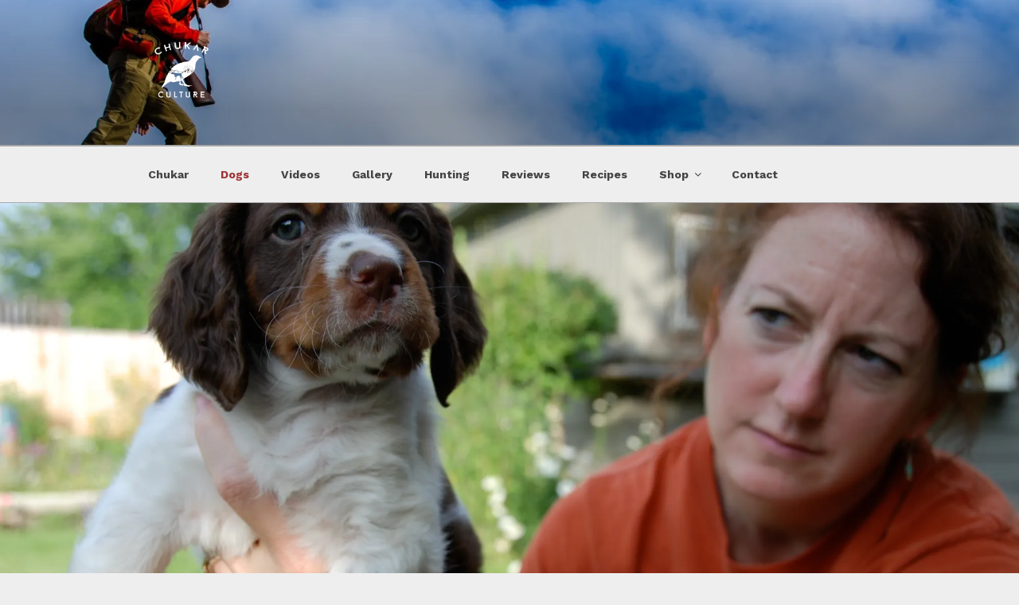

--- FILE ---
content_type: text/html; charset=UTF-8
request_url: https://chukarculture.com/about/?replytocom=2454
body_size: 53696
content:
<!DOCTYPE html>
<html lang="en-US" class="no-js no-svg">
<head>
<meta charset="UTF-8">
<meta name="viewport" content="width=device-width, initial-scale=1">
<link rel="profile" href="https://gmpg.org/xfn/11">

<script>(function(html){html.className = html.className.replace(/\bno-js\b/,'js')})(document.documentElement);</script>
<title>Chukar Culture The Dogs</title>
<script type="text/javascript">
  WebFontConfig = {"google":{"families":["Work+Sans:r,i,b,bi:latin,latin-ext"]},"api_url":"https:\/\/fonts-api.wp.com\/css"};
  (function() {
    var wf = document.createElement('script');
    wf.src = 'https://chukarculture.com/wp-content/mu-plugins/wpcomsh/vendor/automattic/custom-fonts/js/webfont.js';
    wf.type = 'text/javascript';
    wf.async = 'true';
    var s = document.getElementsByTagName('script')[0];
    s.parentNode.insertBefore(wf, s);
	})();
</script><style id="jetpack-custom-fonts-css">.wf-active body, .wf-active button, .wf-active input, .wf-active select, .wf-active textarea, .wf-active .site-main #infinite-handle span, .wf-active #infinite-footer .blog-info, .wf-active #infinite-footer .blog-info a, .wf-active #infinite-footer .blog-credits{font-family:"Work Sans",sans-serif}.wf-active pre{font-family:"Work Sans",sans-serif}.wf-active code, .wf-active kbd, .wf-active tt, .wf-active var{font-family:"Work Sans",sans-serif}.wf-active html[lang="ar"] body, .wf-active html[lang="ar"] button, .wf-active html[lang="ar"] input, .wf-active html[lang="ar"] select, .wf-active html[lang="ar"] textarea, .wf-active html[lang="ar"] .site-main #infinite-handle span, .wf-active html[lang="ar"] #infinite-footer .blog-info, .wf-active html[lang="ar"] #infinite-footer .blog-info a, .wf-active html[lang="ar"] #infinite-footer .blog-credits, .wf-active html[lang="ary"] body, .wf-active html[lang="ary"] button, .wf-active html[lang="ary"] input, .wf-active html[lang="ary"] select, .wf-active html[lang="ary"] textarea, .wf-active html[lang="ary"] .site-main #infinite-handle span, .wf-active html[lang="ary"] #infinite-footer .blog-info, .wf-active html[lang="ary"] #infinite-footer .blog-info a, .wf-active html[lang="ary"] #infinite-footer .blog-credits, .wf-active html[lang="azb"] body, .wf-active html[lang="azb"] button, .wf-active html[lang="azb"] input, .wf-active html[lang="azb"] select, .wf-active html[lang="azb"] textarea, .wf-active html[lang="azb"] .site-main #infinite-handle span, .wf-active html[lang="azb"] #infinite-footer .blog-info, .wf-active html[lang="azb"] #infinite-footer .blog-info a, .wf-active html[lang="azb"] #infinite-footer .blog-credits, .wf-active html[lang="fa-IR"] body, .wf-active html[lang="fa-IR"] button, .wf-active html[lang="fa-IR"] input, .wf-active html[lang="fa-IR"] select, .wf-active html[lang="fa-IR"] textarea, .wf-active html[lang="fa-IR"] .site-main #infinite-handle span, .wf-active html[lang="fa-IR"] #infinite-footer .blog-info, .wf-active html[lang="fa-IR"] #infinite-footer .blog-info a, .wf-active html[lang="fa-IR"] #infinite-footer .blog-credits, .wf-active html[lang="haz"] body, .wf-active html[lang="haz"] button, .wf-active html[lang="haz"] input, .wf-active html[lang="haz"] select, .wf-active html[lang="haz"] textarea, .wf-active html[lang="haz"] .site-main #infinite-handle span, .wf-active html[lang="haz"] #infinite-footer .blog-info, .wf-active html[lang="haz"] #infinite-footer .blog-info a, .wf-active html[lang="haz"] #infinite-footer .blog-credits, .wf-active html[lang="ps"] body, .wf-active html[lang="ps"] button, .wf-active html[lang="ps"] input, .wf-active html[lang="ps"] select, .wf-active html[lang="ps"] textarea, .wf-active html[lang="ps"] .site-main #infinite-handle span, .wf-active html[lang="ps"] #infinite-footer .blog-info, .wf-active html[lang="ps"] #infinite-footer .blog-info a, .wf-active html[lang="ps"] #infinite-footer .blog-credits, .wf-active html[lang="ur"] body, .wf-active html[lang="ur"] button, .wf-active html[lang="ur"] input, .wf-active html[lang="ur"] select, .wf-active html[lang="ur"] textarea, .wf-active html[lang="ur"] .site-main #infinite-handle span, .wf-active html[lang="ur"] #infinite-footer .blog-info, .wf-active html[lang="ur"] #infinite-footer .blog-info a, .wf-active html[lang="ur"] #infinite-footer .blog-credits{font-family:"Work Sans",sans-serif}.wf-active html[lang^="zh-"] body, .wf-active html[lang^="zh-"] button, .wf-active html[lang^="zh-"] input, .wf-active html[lang^="zh-"] select, .wf-active html[lang^="zh-"] textarea, .wf-active html[lang^="zh-"] .site-main #infinite-handle span, .wf-active html[lang^="zh-"] #infinite-footer .blog-info, .wf-active html[lang^="zh-"] #infinite-footer .blog-info a, .wf-active html[lang^="zh-"] #infinite-footer .blog-credits{font-family:"Work Sans",sans-serif}.wf-active html[lang="zh-CN"] body, .wf-active html[lang="zh-CN"] button, .wf-active html[lang="zh-CN"] input, .wf-active html[lang="zh-CN"] select, .wf-active html[lang="zh-CN"] textarea, .wf-active html[lang="zh-CN"] .site-main #infinite-handle span, .wf-active html[lang="zh-CN"] #infinite-footer .blog-info, .wf-active html[lang="zh-CN"] #infinite-footer .blog-info a, .wf-active html[lang="zh-CN"] #infinite-footer .blog-credits{font-family:"Work Sans",sans-serif}.wf-active html[lang="bg-BG"] body, .wf-active html[lang="bg-BG"] button, .wf-active html[lang="bg-BG"] input, .wf-active html[lang="bg-BG"] select, .wf-active html[lang="bg-BG"] textarea, .wf-active html[lang="bg-BG"] .site-main #infinite-handle span, .wf-active html[lang="bg-BG"] #infinite-footer .blog-info, .wf-active html[lang="bg-BG"] #infinite-footer .blog-info a, .wf-active html[lang="bg-BG"] #infinite-footer .blog-credits, .wf-active html[lang="ru-RU"] body, .wf-active html[lang="ru-RU"] button, .wf-active html[lang="ru-RU"] input, .wf-active html[lang="ru-RU"] select, .wf-active html[lang="ru-RU"] textarea, .wf-active html[lang="ru-RU"] .site-main #infinite-handle span, .wf-active html[lang="ru-RU"] #infinite-footer .blog-info, .wf-active html[lang="ru-RU"] #infinite-footer .blog-info a, .wf-active html[lang="ru-RU"] #infinite-footer .blog-credits, .wf-active html[lang="uk"] body, .wf-active html[lang="uk"] button, .wf-active html[lang="uk"] input, .wf-active html[lang="uk"] select, .wf-active html[lang="uk"] textarea, .wf-active html[lang="uk"] .site-main #infinite-handle span, .wf-active html[lang="uk"] #infinite-footer .blog-info, .wf-active html[lang="uk"] #infinite-footer .blog-info a, .wf-active html[lang="uk"] #infinite-footer .blog-credits{font-family:"Work Sans",sans-serif}.wf-active html[lang="bn-BD"] body, .wf-active html[lang="bn-BD"] button, .wf-active html[lang="bn-BD"] input, .wf-active html[lang="bn-BD"] select, .wf-active html[lang="bn-BD"] textarea, .wf-active html[lang="bn-BD"] .site-main #infinite-handle span, .wf-active html[lang="bn-BD"] #infinite-footer .blog-info, .wf-active html[lang="bn-BD"] #infinite-footer .blog-info a, .wf-active html[lang="bn-BD"] #infinite-footer .blog-credits, .wf-active html[lang="hi-IN"] body, .wf-active html[lang="hi-IN"] button, .wf-active html[lang="hi-IN"] input, .wf-active html[lang="hi-IN"] select, .wf-active html[lang="hi-IN"] textarea, .wf-active html[lang="hi-IN"] .site-main #infinite-handle span, .wf-active html[lang="hi-IN"] #infinite-footer .blog-info, .wf-active html[lang="hi-IN"] #infinite-footer .blog-info a, .wf-active html[lang="hi-IN"] #infinite-footer .blog-credits, .wf-active html[lang="mr-IN"] body, .wf-active html[lang="mr-IN"] button, .wf-active html[lang="mr-IN"] input, .wf-active html[lang="mr-IN"] select, .wf-active html[lang="mr-IN"] textarea, .wf-active html[lang="mr-IN"] .site-main #infinite-handle span, .wf-active html[lang="mr-IN"] #infinite-footer .blog-info, .wf-active html[lang="mr-IN"] #infinite-footer .blog-info a, .wf-active html[lang="mr-IN"] #infinite-footer .blog-credits{font-family:"Work Sans",sans-serif}.wf-active html[lang="el"] body, .wf-active html[lang="el"] button, .wf-active html[lang="el"] input, .wf-active html[lang="el"] select, .wf-active html[lang="el"] textarea, .wf-active html[lang="el"] .site-main #infinite-handle span, .wf-active html[lang="el"] #infinite-footer .blog-info, .wf-active html[lang="el"] #infinite-footer .blog-info a, .wf-active html[lang="el"] #infinite-footer .blog-credits{font-family:"Work Sans",sans-serif}.wf-active html[lang="gu-IN"] body, .wf-active html[lang="gu-IN"] button, .wf-active html[lang="gu-IN"] input, .wf-active html[lang="gu-IN"] select, .wf-active html[lang="gu-IN"] textarea, .wf-active html[lang="gu-IN"] .site-main #infinite-handle span, .wf-active html[lang="gu-IN"] #infinite-footer .blog-info, .wf-active html[lang="gu-IN"] #infinite-footer .blog-info a, .wf-active html[lang="gu-IN"] #infinite-footer .blog-credits{font-family:"Work Sans",sans-serif}.wf-active html[lang="he-IL"] body, .wf-active html[lang="he-IL"] button, .wf-active html[lang="he-IL"] input, .wf-active html[lang="he-IL"] select, .wf-active html[lang="he-IL"] textarea, .wf-active html[lang="he-IL"] .site-main #infinite-handle span, .wf-active html[lang="he-IL"] #infinite-footer .blog-info, .wf-active html[lang="he-IL"] #infinite-footer .blog-info a, .wf-active html[lang="he-IL"] #infinite-footer .blog-credits{font-family:"Work Sans",sans-serif}.wf-active html[lang="ja"] body, .wf-active html[lang="ja"] button, .wf-active html[lang="ja"] input, .wf-active html[lang="ja"] select, .wf-active html[lang="ja"] textarea, .wf-active html[lang="ja"] .site-main #infinite-handle span, .wf-active html[lang="ja"] #infinite-footer .blog-info, .wf-active html[lang="ja"] #infinite-footer .blog-info a, .wf-active html[lang="ja"] #infinite-footer .blog-credits{font-family:"Work Sans",sans-serif}.wf-active html[lang="ko-KR"] body, .wf-active html[lang="ko-KR"] button, .wf-active html[lang="ko-KR"] input, .wf-active html[lang="ko-KR"] select, .wf-active html[lang="ko-KR"] textarea, .wf-active html[lang="ko-KR"] .site-main #infinite-handle span, .wf-active html[lang="ko-KR"] #infinite-footer .blog-info, .wf-active html[lang="ko-KR"] #infinite-footer .blog-info a, .wf-active html[lang="ko-KR"] #infinite-footer .blog-credits{font-family:"Work Sans",sans-serif}.wf-active html[lang="th"] body, .wf-active html[lang="th"] button, .wf-active html[lang="th"] input, .wf-active html[lang="th"] select, .wf-active html[lang="th"] textarea, .wf-active html[lang="th"] .site-main #infinite-handle span, .wf-active html[lang="th"] #infinite-footer .blog-info, .wf-active html[lang="th"] #infinite-footer .blog-info a, .wf-active html[lang="th"] #infinite-footer .blog-credits{font-family:"Work Sans",sans-serif}.wf-active ::-webkit-input-placeholder{font-family:"Work Sans",sans-serif}.wf-active :-moz-placeholder{font-family:"Work Sans",sans-serif}.wf-active ::-moz-placeholder{font-family:"Work Sans",sans-serif}.wf-active :-ms-input-placeholder{font-family:"Work Sans",sans-serif}</style>
<meta name='robots' content='max-image-preview:large, noindex, follow' />
<!-- This site has installed PayPal for WooCommerce v1.5.7 - https://www.angelleye.com/product/woocommerce-paypal-plugin/ -->
<!-- Jetpack Site Verification Tags -->
<meta name="google-site-verification" content="1GErwzExbeBtOTzrrNLUbYptXb364PtIAcNQQQ3puPM" />
<script>window._wca = window._wca || [];</script>
<link rel='dns-prefetch' href='//stats.wp.com' />
<link rel='dns-prefetch' href='//secure.gravatar.com' />
<link rel='dns-prefetch' href='//www.googletagmanager.com' />
<link rel='dns-prefetch' href='//v0.wordpress.com' />
<link rel='dns-prefetch' href='//widgets.wp.com' />
<link rel='dns-prefetch' href='//s0.wp.com' />
<link rel='dns-prefetch' href='//0.gravatar.com' />
<link rel='dns-prefetch' href='//1.gravatar.com' />
<link rel='dns-prefetch' href='//2.gravatar.com' />
<link rel='dns-prefetch' href='//jetpack.wordpress.com' />
<link rel='dns-prefetch' href='//public-api.wordpress.com' />
<link rel='preconnect' href='//i0.wp.com' />
<link rel='preconnect' href='//c0.wp.com' />
<link rel="alternate" type="application/rss+xml" title="Chukar Culture &raquo; Feed" href="https://chukarculture.com/feed/" />
<link rel="alternate" type="application/rss+xml" title="Chukar Culture &raquo; Comments Feed" href="https://chukarculture.com/comments/feed/" />
<link rel="alternate" type="application/rss+xml" title="Chukar Culture &raquo; The Dogs Comments Feed" href="https://chukarculture.com/about/feed/" />
<link rel="alternate" title="oEmbed (JSON)" type="application/json+oembed" href="https://chukarculture.com/wp-json/oembed/1.0/embed?url=https%3A%2F%2Fchukarculture.com%2Fabout%2F" />
<link rel="alternate" title="oEmbed (XML)" type="text/xml+oembed" href="https://chukarculture.com/wp-json/oembed/1.0/embed?url=https%3A%2F%2Fchukarculture.com%2Fabout%2F&#038;format=xml" />
<style id='wp-img-auto-sizes-contain-inline-css'>
img:is([sizes=auto i],[sizes^="auto," i]){contain-intrinsic-size:3000px 1500px}
/*# sourceURL=wp-img-auto-sizes-contain-inline-css */
</style>
<style id='wp-emoji-styles-inline-css'>

	img.wp-smiley, img.emoji {
		display: inline !important;
		border: none !important;
		box-shadow: none !important;
		height: 1em !important;
		width: 1em !important;
		margin: 0 0.07em !important;
		vertical-align: -0.1em !important;
		background: none !important;
		padding: 0 !important;
	}
/*# sourceURL=wp-emoji-styles-inline-css */
</style>
<style id='wp-block-library-inline-css'>
:root{--wp-block-synced-color:#7a00df;--wp-block-synced-color--rgb:122,0,223;--wp-bound-block-color:var(--wp-block-synced-color);--wp-editor-canvas-background:#ddd;--wp-admin-theme-color:#007cba;--wp-admin-theme-color--rgb:0,124,186;--wp-admin-theme-color-darker-10:#006ba1;--wp-admin-theme-color-darker-10--rgb:0,107,160.5;--wp-admin-theme-color-darker-20:#005a87;--wp-admin-theme-color-darker-20--rgb:0,90,135;--wp-admin-border-width-focus:2px}@media (min-resolution:192dpi){:root{--wp-admin-border-width-focus:1.5px}}.wp-element-button{cursor:pointer}:root .has-very-light-gray-background-color{background-color:#eee}:root .has-very-dark-gray-background-color{background-color:#313131}:root .has-very-light-gray-color{color:#eee}:root .has-very-dark-gray-color{color:#313131}:root .has-vivid-green-cyan-to-vivid-cyan-blue-gradient-background{background:linear-gradient(135deg,#00d084,#0693e3)}:root .has-purple-crush-gradient-background{background:linear-gradient(135deg,#34e2e4,#4721fb 50%,#ab1dfe)}:root .has-hazy-dawn-gradient-background{background:linear-gradient(135deg,#faaca8,#dad0ec)}:root .has-subdued-olive-gradient-background{background:linear-gradient(135deg,#fafae1,#67a671)}:root .has-atomic-cream-gradient-background{background:linear-gradient(135deg,#fdd79a,#004a59)}:root .has-nightshade-gradient-background{background:linear-gradient(135deg,#330968,#31cdcf)}:root .has-midnight-gradient-background{background:linear-gradient(135deg,#020381,#2874fc)}:root{--wp--preset--font-size--normal:16px;--wp--preset--font-size--huge:42px}.has-regular-font-size{font-size:1em}.has-larger-font-size{font-size:2.625em}.has-normal-font-size{font-size:var(--wp--preset--font-size--normal)}.has-huge-font-size{font-size:var(--wp--preset--font-size--huge)}.has-text-align-center{text-align:center}.has-text-align-left{text-align:left}.has-text-align-right{text-align:right}.has-fit-text{white-space:nowrap!important}#end-resizable-editor-section{display:none}.aligncenter{clear:both}.items-justified-left{justify-content:flex-start}.items-justified-center{justify-content:center}.items-justified-right{justify-content:flex-end}.items-justified-space-between{justify-content:space-between}.screen-reader-text{border:0;clip-path:inset(50%);height:1px;margin:-1px;overflow:hidden;padding:0;position:absolute;width:1px;word-wrap:normal!important}.screen-reader-text:focus{background-color:#ddd;clip-path:none;color:#444;display:block;font-size:1em;height:auto;left:5px;line-height:normal;padding:15px 23px 14px;text-decoration:none;top:5px;width:auto;z-index:100000}html :where(.has-border-color){border-style:solid}html :where([style*=border-top-color]){border-top-style:solid}html :where([style*=border-right-color]){border-right-style:solid}html :where([style*=border-bottom-color]){border-bottom-style:solid}html :where([style*=border-left-color]){border-left-style:solid}html :where([style*=border-width]){border-style:solid}html :where([style*=border-top-width]){border-top-style:solid}html :where([style*=border-right-width]){border-right-style:solid}html :where([style*=border-bottom-width]){border-bottom-style:solid}html :where([style*=border-left-width]){border-left-style:solid}html :where(img[class*=wp-image-]){height:auto;max-width:100%}:where(figure){margin:0 0 1em}html :where(.is-position-sticky){--wp-admin--admin-bar--position-offset:var(--wp-admin--admin-bar--height,0px)}@media screen and (max-width:600px){html :where(.is-position-sticky){--wp-admin--admin-bar--position-offset:0px}}
.has-text-align-justify{text-align:justify;}

/*# sourceURL=wp-block-library-inline-css */
</style><style id='global-styles-inline-css'>
:root{--wp--preset--aspect-ratio--square: 1;--wp--preset--aspect-ratio--4-3: 4/3;--wp--preset--aspect-ratio--3-4: 3/4;--wp--preset--aspect-ratio--3-2: 3/2;--wp--preset--aspect-ratio--2-3: 2/3;--wp--preset--aspect-ratio--16-9: 16/9;--wp--preset--aspect-ratio--9-16: 9/16;--wp--preset--color--black: #000000;--wp--preset--color--cyan-bluish-gray: #abb8c3;--wp--preset--color--white: #ffffff;--wp--preset--color--pale-pink: #f78da7;--wp--preset--color--vivid-red: #cf2e2e;--wp--preset--color--luminous-vivid-orange: #ff6900;--wp--preset--color--luminous-vivid-amber: #fcb900;--wp--preset--color--light-green-cyan: #7bdcb5;--wp--preset--color--vivid-green-cyan: #00d084;--wp--preset--color--pale-cyan-blue: #8ed1fc;--wp--preset--color--vivid-cyan-blue: #0693e3;--wp--preset--color--vivid-purple: #9b51e0;--wp--preset--gradient--vivid-cyan-blue-to-vivid-purple: linear-gradient(135deg,rgb(6,147,227) 0%,rgb(155,81,224) 100%);--wp--preset--gradient--light-green-cyan-to-vivid-green-cyan: linear-gradient(135deg,rgb(122,220,180) 0%,rgb(0,208,130) 100%);--wp--preset--gradient--luminous-vivid-amber-to-luminous-vivid-orange: linear-gradient(135deg,rgb(252,185,0) 0%,rgb(255,105,0) 100%);--wp--preset--gradient--luminous-vivid-orange-to-vivid-red: linear-gradient(135deg,rgb(255,105,0) 0%,rgb(207,46,46) 100%);--wp--preset--gradient--very-light-gray-to-cyan-bluish-gray: linear-gradient(135deg,rgb(238,238,238) 0%,rgb(169,184,195) 100%);--wp--preset--gradient--cool-to-warm-spectrum: linear-gradient(135deg,rgb(74,234,220) 0%,rgb(151,120,209) 20%,rgb(207,42,186) 40%,rgb(238,44,130) 60%,rgb(251,105,98) 80%,rgb(254,248,76) 100%);--wp--preset--gradient--blush-light-purple: linear-gradient(135deg,rgb(255,206,236) 0%,rgb(152,150,240) 100%);--wp--preset--gradient--blush-bordeaux: linear-gradient(135deg,rgb(254,205,165) 0%,rgb(254,45,45) 50%,rgb(107,0,62) 100%);--wp--preset--gradient--luminous-dusk: linear-gradient(135deg,rgb(255,203,112) 0%,rgb(199,81,192) 50%,rgb(65,88,208) 100%);--wp--preset--gradient--pale-ocean: linear-gradient(135deg,rgb(255,245,203) 0%,rgb(182,227,212) 50%,rgb(51,167,181) 100%);--wp--preset--gradient--electric-grass: linear-gradient(135deg,rgb(202,248,128) 0%,rgb(113,206,126) 100%);--wp--preset--gradient--midnight: linear-gradient(135deg,rgb(2,3,129) 0%,rgb(40,116,252) 100%);--wp--preset--font-size--small: 13px;--wp--preset--font-size--medium: 20px;--wp--preset--font-size--large: 36px;--wp--preset--font-size--x-large: 42px;--wp--preset--font-family--albert-sans: 'Albert Sans', sans-serif;--wp--preset--font-family--alegreya: Alegreya, serif;--wp--preset--font-family--arvo: Arvo, serif;--wp--preset--font-family--bodoni-moda: 'Bodoni Moda', serif;--wp--preset--font-family--bricolage-grotesque: 'Bricolage Grotesque', sans-serif;--wp--preset--font-family--cabin: Cabin, sans-serif;--wp--preset--font-family--chivo: Chivo, sans-serif;--wp--preset--font-family--commissioner: Commissioner, sans-serif;--wp--preset--font-family--cormorant: Cormorant, serif;--wp--preset--font-family--courier-prime: 'Courier Prime', monospace;--wp--preset--font-family--crimson-pro: 'Crimson Pro', serif;--wp--preset--font-family--dm-mono: 'DM Mono', monospace;--wp--preset--font-family--dm-sans: 'DM Sans', sans-serif;--wp--preset--font-family--dm-serif-display: 'DM Serif Display', serif;--wp--preset--font-family--domine: Domine, serif;--wp--preset--font-family--eb-garamond: 'EB Garamond', serif;--wp--preset--font-family--epilogue: Epilogue, sans-serif;--wp--preset--font-family--fahkwang: Fahkwang, sans-serif;--wp--preset--font-family--figtree: Figtree, sans-serif;--wp--preset--font-family--fira-sans: 'Fira Sans', sans-serif;--wp--preset--font-family--fjalla-one: 'Fjalla One', sans-serif;--wp--preset--font-family--fraunces: Fraunces, serif;--wp--preset--font-family--gabarito: Gabarito, system-ui;--wp--preset--font-family--ibm-plex-mono: 'IBM Plex Mono', monospace;--wp--preset--font-family--ibm-plex-sans: 'IBM Plex Sans', sans-serif;--wp--preset--font-family--ibarra-real-nova: 'Ibarra Real Nova', serif;--wp--preset--font-family--instrument-serif: 'Instrument Serif', serif;--wp--preset--font-family--inter: Inter, sans-serif;--wp--preset--font-family--josefin-sans: 'Josefin Sans', sans-serif;--wp--preset--font-family--jost: Jost, sans-serif;--wp--preset--font-family--libre-baskerville: 'Libre Baskerville', serif;--wp--preset--font-family--libre-franklin: 'Libre Franklin', sans-serif;--wp--preset--font-family--literata: Literata, serif;--wp--preset--font-family--lora: Lora, serif;--wp--preset--font-family--merriweather: Merriweather, serif;--wp--preset--font-family--montserrat: Montserrat, sans-serif;--wp--preset--font-family--newsreader: Newsreader, serif;--wp--preset--font-family--noto-sans-mono: 'Noto Sans Mono', sans-serif;--wp--preset--font-family--nunito: Nunito, sans-serif;--wp--preset--font-family--open-sans: 'Open Sans', sans-serif;--wp--preset--font-family--overpass: Overpass, sans-serif;--wp--preset--font-family--pt-serif: 'PT Serif', serif;--wp--preset--font-family--petrona: Petrona, serif;--wp--preset--font-family--piazzolla: Piazzolla, serif;--wp--preset--font-family--playfair-display: 'Playfair Display', serif;--wp--preset--font-family--plus-jakarta-sans: 'Plus Jakarta Sans', sans-serif;--wp--preset--font-family--poppins: Poppins, sans-serif;--wp--preset--font-family--raleway: Raleway, sans-serif;--wp--preset--font-family--roboto: Roboto, sans-serif;--wp--preset--font-family--roboto-slab: 'Roboto Slab', serif;--wp--preset--font-family--rubik: Rubik, sans-serif;--wp--preset--font-family--rufina: Rufina, serif;--wp--preset--font-family--sora: Sora, sans-serif;--wp--preset--font-family--source-sans-3: 'Source Sans 3', sans-serif;--wp--preset--font-family--source-serif-4: 'Source Serif 4', serif;--wp--preset--font-family--space-mono: 'Space Mono', monospace;--wp--preset--font-family--syne: Syne, sans-serif;--wp--preset--font-family--texturina: Texturina, serif;--wp--preset--font-family--urbanist: Urbanist, sans-serif;--wp--preset--font-family--work-sans: 'Work Sans', sans-serif;--wp--preset--spacing--20: 0.44rem;--wp--preset--spacing--30: 0.67rem;--wp--preset--spacing--40: 1rem;--wp--preset--spacing--50: 1.5rem;--wp--preset--spacing--60: 2.25rem;--wp--preset--spacing--70: 3.38rem;--wp--preset--spacing--80: 5.06rem;--wp--preset--shadow--natural: 6px 6px 9px rgba(0, 0, 0, 0.2);--wp--preset--shadow--deep: 12px 12px 50px rgba(0, 0, 0, 0.4);--wp--preset--shadow--sharp: 6px 6px 0px rgba(0, 0, 0, 0.2);--wp--preset--shadow--outlined: 6px 6px 0px -3px rgb(255, 255, 255), 6px 6px rgb(0, 0, 0);--wp--preset--shadow--crisp: 6px 6px 0px rgb(0, 0, 0);}:where(.is-layout-flex){gap: 0.5em;}:where(.is-layout-grid){gap: 0.5em;}body .is-layout-flex{display: flex;}.is-layout-flex{flex-wrap: wrap;align-items: center;}.is-layout-flex > :is(*, div){margin: 0;}body .is-layout-grid{display: grid;}.is-layout-grid > :is(*, div){margin: 0;}:where(.wp-block-columns.is-layout-flex){gap: 2em;}:where(.wp-block-columns.is-layout-grid){gap: 2em;}:where(.wp-block-post-template.is-layout-flex){gap: 1.25em;}:where(.wp-block-post-template.is-layout-grid){gap: 1.25em;}.has-black-color{color: var(--wp--preset--color--black) !important;}.has-cyan-bluish-gray-color{color: var(--wp--preset--color--cyan-bluish-gray) !important;}.has-white-color{color: var(--wp--preset--color--white) !important;}.has-pale-pink-color{color: var(--wp--preset--color--pale-pink) !important;}.has-vivid-red-color{color: var(--wp--preset--color--vivid-red) !important;}.has-luminous-vivid-orange-color{color: var(--wp--preset--color--luminous-vivid-orange) !important;}.has-luminous-vivid-amber-color{color: var(--wp--preset--color--luminous-vivid-amber) !important;}.has-light-green-cyan-color{color: var(--wp--preset--color--light-green-cyan) !important;}.has-vivid-green-cyan-color{color: var(--wp--preset--color--vivid-green-cyan) !important;}.has-pale-cyan-blue-color{color: var(--wp--preset--color--pale-cyan-blue) !important;}.has-vivid-cyan-blue-color{color: var(--wp--preset--color--vivid-cyan-blue) !important;}.has-vivid-purple-color{color: var(--wp--preset--color--vivid-purple) !important;}.has-black-background-color{background-color: var(--wp--preset--color--black) !important;}.has-cyan-bluish-gray-background-color{background-color: var(--wp--preset--color--cyan-bluish-gray) !important;}.has-white-background-color{background-color: var(--wp--preset--color--white) !important;}.has-pale-pink-background-color{background-color: var(--wp--preset--color--pale-pink) !important;}.has-vivid-red-background-color{background-color: var(--wp--preset--color--vivid-red) !important;}.has-luminous-vivid-orange-background-color{background-color: var(--wp--preset--color--luminous-vivid-orange) !important;}.has-luminous-vivid-amber-background-color{background-color: var(--wp--preset--color--luminous-vivid-amber) !important;}.has-light-green-cyan-background-color{background-color: var(--wp--preset--color--light-green-cyan) !important;}.has-vivid-green-cyan-background-color{background-color: var(--wp--preset--color--vivid-green-cyan) !important;}.has-pale-cyan-blue-background-color{background-color: var(--wp--preset--color--pale-cyan-blue) !important;}.has-vivid-cyan-blue-background-color{background-color: var(--wp--preset--color--vivid-cyan-blue) !important;}.has-vivid-purple-background-color{background-color: var(--wp--preset--color--vivid-purple) !important;}.has-black-border-color{border-color: var(--wp--preset--color--black) !important;}.has-cyan-bluish-gray-border-color{border-color: var(--wp--preset--color--cyan-bluish-gray) !important;}.has-white-border-color{border-color: var(--wp--preset--color--white) !important;}.has-pale-pink-border-color{border-color: var(--wp--preset--color--pale-pink) !important;}.has-vivid-red-border-color{border-color: var(--wp--preset--color--vivid-red) !important;}.has-luminous-vivid-orange-border-color{border-color: var(--wp--preset--color--luminous-vivid-orange) !important;}.has-luminous-vivid-amber-border-color{border-color: var(--wp--preset--color--luminous-vivid-amber) !important;}.has-light-green-cyan-border-color{border-color: var(--wp--preset--color--light-green-cyan) !important;}.has-vivid-green-cyan-border-color{border-color: var(--wp--preset--color--vivid-green-cyan) !important;}.has-pale-cyan-blue-border-color{border-color: var(--wp--preset--color--pale-cyan-blue) !important;}.has-vivid-cyan-blue-border-color{border-color: var(--wp--preset--color--vivid-cyan-blue) !important;}.has-vivid-purple-border-color{border-color: var(--wp--preset--color--vivid-purple) !important;}.has-vivid-cyan-blue-to-vivid-purple-gradient-background{background: var(--wp--preset--gradient--vivid-cyan-blue-to-vivid-purple) !important;}.has-light-green-cyan-to-vivid-green-cyan-gradient-background{background: var(--wp--preset--gradient--light-green-cyan-to-vivid-green-cyan) !important;}.has-luminous-vivid-amber-to-luminous-vivid-orange-gradient-background{background: var(--wp--preset--gradient--luminous-vivid-amber-to-luminous-vivid-orange) !important;}.has-luminous-vivid-orange-to-vivid-red-gradient-background{background: var(--wp--preset--gradient--luminous-vivid-orange-to-vivid-red) !important;}.has-very-light-gray-to-cyan-bluish-gray-gradient-background{background: var(--wp--preset--gradient--very-light-gray-to-cyan-bluish-gray) !important;}.has-cool-to-warm-spectrum-gradient-background{background: var(--wp--preset--gradient--cool-to-warm-spectrum) !important;}.has-blush-light-purple-gradient-background{background: var(--wp--preset--gradient--blush-light-purple) !important;}.has-blush-bordeaux-gradient-background{background: var(--wp--preset--gradient--blush-bordeaux) !important;}.has-luminous-dusk-gradient-background{background: var(--wp--preset--gradient--luminous-dusk) !important;}.has-pale-ocean-gradient-background{background: var(--wp--preset--gradient--pale-ocean) !important;}.has-electric-grass-gradient-background{background: var(--wp--preset--gradient--electric-grass) !important;}.has-midnight-gradient-background{background: var(--wp--preset--gradient--midnight) !important;}.has-small-font-size{font-size: var(--wp--preset--font-size--small) !important;}.has-medium-font-size{font-size: var(--wp--preset--font-size--medium) !important;}.has-large-font-size{font-size: var(--wp--preset--font-size--large) !important;}.has-x-large-font-size{font-size: var(--wp--preset--font-size--x-large) !important;}.has-albert-sans-font-family{font-family: var(--wp--preset--font-family--albert-sans) !important;}.has-alegreya-font-family{font-family: var(--wp--preset--font-family--alegreya) !important;}.has-arvo-font-family{font-family: var(--wp--preset--font-family--arvo) !important;}.has-bodoni-moda-font-family{font-family: var(--wp--preset--font-family--bodoni-moda) !important;}.has-bricolage-grotesque-font-family{font-family: var(--wp--preset--font-family--bricolage-grotesque) !important;}.has-cabin-font-family{font-family: var(--wp--preset--font-family--cabin) !important;}.has-chivo-font-family{font-family: var(--wp--preset--font-family--chivo) !important;}.has-commissioner-font-family{font-family: var(--wp--preset--font-family--commissioner) !important;}.has-cormorant-font-family{font-family: var(--wp--preset--font-family--cormorant) !important;}.has-courier-prime-font-family{font-family: var(--wp--preset--font-family--courier-prime) !important;}.has-crimson-pro-font-family{font-family: var(--wp--preset--font-family--crimson-pro) !important;}.has-dm-mono-font-family{font-family: var(--wp--preset--font-family--dm-mono) !important;}.has-dm-sans-font-family{font-family: var(--wp--preset--font-family--dm-sans) !important;}.has-dm-serif-display-font-family{font-family: var(--wp--preset--font-family--dm-serif-display) !important;}.has-domine-font-family{font-family: var(--wp--preset--font-family--domine) !important;}.has-eb-garamond-font-family{font-family: var(--wp--preset--font-family--eb-garamond) !important;}.has-epilogue-font-family{font-family: var(--wp--preset--font-family--epilogue) !important;}.has-fahkwang-font-family{font-family: var(--wp--preset--font-family--fahkwang) !important;}.has-figtree-font-family{font-family: var(--wp--preset--font-family--figtree) !important;}.has-fira-sans-font-family{font-family: var(--wp--preset--font-family--fira-sans) !important;}.has-fjalla-one-font-family{font-family: var(--wp--preset--font-family--fjalla-one) !important;}.has-fraunces-font-family{font-family: var(--wp--preset--font-family--fraunces) !important;}.has-gabarito-font-family{font-family: var(--wp--preset--font-family--gabarito) !important;}.has-ibm-plex-mono-font-family{font-family: var(--wp--preset--font-family--ibm-plex-mono) !important;}.has-ibm-plex-sans-font-family{font-family: var(--wp--preset--font-family--ibm-plex-sans) !important;}.has-ibarra-real-nova-font-family{font-family: var(--wp--preset--font-family--ibarra-real-nova) !important;}.has-instrument-serif-font-family{font-family: var(--wp--preset--font-family--instrument-serif) !important;}.has-inter-font-family{font-family: var(--wp--preset--font-family--inter) !important;}.has-josefin-sans-font-family{font-family: var(--wp--preset--font-family--josefin-sans) !important;}.has-jost-font-family{font-family: var(--wp--preset--font-family--jost) !important;}.has-libre-baskerville-font-family{font-family: var(--wp--preset--font-family--libre-baskerville) !important;}.has-libre-franklin-font-family{font-family: var(--wp--preset--font-family--libre-franklin) !important;}.has-literata-font-family{font-family: var(--wp--preset--font-family--literata) !important;}.has-lora-font-family{font-family: var(--wp--preset--font-family--lora) !important;}.has-merriweather-font-family{font-family: var(--wp--preset--font-family--merriweather) !important;}.has-montserrat-font-family{font-family: var(--wp--preset--font-family--montserrat) !important;}.has-newsreader-font-family{font-family: var(--wp--preset--font-family--newsreader) !important;}.has-noto-sans-mono-font-family{font-family: var(--wp--preset--font-family--noto-sans-mono) !important;}.has-nunito-font-family{font-family: var(--wp--preset--font-family--nunito) !important;}.has-open-sans-font-family{font-family: var(--wp--preset--font-family--open-sans) !important;}.has-overpass-font-family{font-family: var(--wp--preset--font-family--overpass) !important;}.has-pt-serif-font-family{font-family: var(--wp--preset--font-family--pt-serif) !important;}.has-petrona-font-family{font-family: var(--wp--preset--font-family--petrona) !important;}.has-piazzolla-font-family{font-family: var(--wp--preset--font-family--piazzolla) !important;}.has-playfair-display-font-family{font-family: var(--wp--preset--font-family--playfair-display) !important;}.has-plus-jakarta-sans-font-family{font-family: var(--wp--preset--font-family--plus-jakarta-sans) !important;}.has-poppins-font-family{font-family: var(--wp--preset--font-family--poppins) !important;}.has-raleway-font-family{font-family: var(--wp--preset--font-family--raleway) !important;}.has-roboto-font-family{font-family: var(--wp--preset--font-family--roboto) !important;}.has-roboto-slab-font-family{font-family: var(--wp--preset--font-family--roboto-slab) !important;}.has-rubik-font-family{font-family: var(--wp--preset--font-family--rubik) !important;}.has-rufina-font-family{font-family: var(--wp--preset--font-family--rufina) !important;}.has-sora-font-family{font-family: var(--wp--preset--font-family--sora) !important;}.has-source-sans-3-font-family{font-family: var(--wp--preset--font-family--source-sans-3) !important;}.has-source-serif-4-font-family{font-family: var(--wp--preset--font-family--source-serif-4) !important;}.has-space-mono-font-family{font-family: var(--wp--preset--font-family--space-mono) !important;}.has-syne-font-family{font-family: var(--wp--preset--font-family--syne) !important;}.has-texturina-font-family{font-family: var(--wp--preset--font-family--texturina) !important;}.has-urbanist-font-family{font-family: var(--wp--preset--font-family--urbanist) !important;}.has-work-sans-font-family{font-family: var(--wp--preset--font-family--work-sans) !important;}
/*# sourceURL=global-styles-inline-css */
</style>

<style id='classic-theme-styles-inline-css'>
/*! This file is auto-generated */
.wp-block-button__link{color:#fff;background-color:#32373c;border-radius:9999px;box-shadow:none;text-decoration:none;padding:calc(.667em + 2px) calc(1.333em + 2px);font-size:1.125em}.wp-block-file__button{background:#32373c;color:#fff;text-decoration:none}
/*# sourceURL=/wp-includes/css/classic-themes.min.css */
</style>
<link rel='stylesheet' id='woocommerce-layout-css' href='https://c0.wp.com/p/woocommerce/10.4.3/assets/css/woocommerce-layout.css' media='all' />
<style id='woocommerce-layout-inline-css'>

	.infinite-scroll .woocommerce-pagination {
		display: none;
	}
/*# sourceURL=woocommerce-layout-inline-css */
</style>
<link rel='stylesheet' id='woocommerce-smallscreen-css' href='https://c0.wp.com/p/woocommerce/10.4.3/assets/css/woocommerce-smallscreen.css' media='only screen and (max-width: 768px)' />
<link rel='stylesheet' id='woocommerce-general-css' href='//chukarculture.com/wp-content/plugins/woocommerce/assets/css/twenty-seventeen.css?ver=10.4.3' media='all' />
<style id='woocommerce-inline-inline-css'>
.woocommerce form .form-row .required { visibility: visible; }
/*# sourceURL=woocommerce-inline-inline-css */
</style>
<link rel='stylesheet' id='twentyseventeen-fonts-css' href='https://chukarculture.com/wp-content/themes/twentyseventeen/assets/fonts/font-libre-franklin.css?ver=20230328' media='all' />
<link rel='stylesheet' id='twentyseventeen-style-css' href='https://chukarculture.com/wp-content/themes/twentyseventeen/style.css?ver=20230328' media='all' />
<style id='twentyseventeen-style-inline-css'>
.site-content-contain {background-color: #eeeeee; background-image: url(""); background-position: left top; background-size: auto; background-repeat: repeat; background-attachment: scroll; }
/*# sourceURL=twentyseventeen-style-inline-css */
</style>
<link rel='stylesheet' id='twentyseventeen-block-style-css' href='https://chukarculture.com/wp-content/themes/twentyseventeen/assets/css/blocks.css?ver=20220912' media='all' />
<link rel='stylesheet' id='jetpack_likes-css' href='https://c0.wp.com/p/jetpack/15.4/modules/likes/style.css' media='all' />
<link rel='stylesheet' id='twentyseventeen-wpcom-style-css' href='https://chukarculture.com/wp-content/themes/twentyseventeen/assets/css/style-wpcom.css?ver=20201022' media='all' />
<link rel='stylesheet' id='wp-calypso-bridge-masterbar-css' href='https://chukarculture.com/wp-content/mu-plugins/wpcomsh/vendor/automattic/wc-calypso-bridge/store-on-wpcom/assets/css/masterbar.css?ver=2.11.3' media='all' />
<link rel='stylesheet' id='jetpack-subscriptions-css' href='https://c0.wp.com/p/jetpack/15.4/_inc/build/subscriptions/subscriptions.min.css' media='all' />
<style id='jetpack_facebook_likebox-inline-css'>
.widget_facebook_likebox {
	overflow: hidden;
}

/*# sourceURL=https://chukarculture.com/wp-content/plugins/jetpack/modules/widgets/facebook-likebox/style.css */
</style>
<link rel='stylesheet' id='newsletter-css' href='https://chukarculture.com/wp-content/plugins/newsletter/style.css?ver=9.1.0' media='all' />
<style id='jetpack-global-styles-frontend-style-inline-css'>
:root { --font-headings: unset; --font-base: unset; --font-headings-default: -apple-system,BlinkMacSystemFont,"Segoe UI",Roboto,Oxygen-Sans,Ubuntu,Cantarell,"Helvetica Neue",sans-serif; --font-base-default: -apple-system,BlinkMacSystemFont,"Segoe UI",Roboto,Oxygen-Sans,Ubuntu,Cantarell,"Helvetica Neue",sans-serif;}
/*# sourceURL=jetpack-global-styles-frontend-style-inline-css */
</style>
<link rel='stylesheet' id='sharedaddy-css' href='https://c0.wp.com/p/jetpack/15.4/modules/sharedaddy/sharing.css' media='all' />
<link rel='stylesheet' id='social-logos-css' href='https://c0.wp.com/p/jetpack/15.4/_inc/social-logos/social-logos.min.css' media='all' />
<script id="jetpack-mu-wpcom-settings-js-before">
var JETPACK_MU_WPCOM_SETTINGS = {"assetsUrl":"https://chukarculture.com/wp-content/mu-plugins/wpcomsh/jetpack_vendor/automattic/jetpack-mu-wpcom/src/build/"};
//# sourceURL=jetpack-mu-wpcom-settings-js-before
</script>
<script src="https://c0.wp.com/c/6.9/wp-includes/js/jquery/jquery.min.js" id="jquery-core-js"></script>
<script src="https://c0.wp.com/c/6.9/wp-includes/js/jquery/jquery-migrate.min.js" id="jquery-migrate-js"></script>
<script src="https://c0.wp.com/p/woocommerce/10.4.3/assets/js/jquery-blockui/jquery.blockUI.min.js" id="wc-jquery-blockui-js" defer data-wp-strategy="defer"></script>
<script id="wc-add-to-cart-js-extra">
var wc_add_to_cart_params = {"ajax_url":"/wp-admin/admin-ajax.php","wc_ajax_url":"/?wc-ajax=%%endpoint%%","i18n_view_cart":"View cart","cart_url":"https://chukarculture.com/cart/","is_cart":"","cart_redirect_after_add":"yes"};
//# sourceURL=wc-add-to-cart-js-extra
</script>
<script src="https://c0.wp.com/p/woocommerce/10.4.3/assets/js/frontend/add-to-cart.min.js" id="wc-add-to-cart-js" defer data-wp-strategy="defer"></script>
<script src="https://c0.wp.com/p/woocommerce/10.4.3/assets/js/js-cookie/js.cookie.min.js" id="wc-js-cookie-js" defer data-wp-strategy="defer"></script>
<script id="woocommerce-js-extra">
var woocommerce_params = {"ajax_url":"/wp-admin/admin-ajax.php","wc_ajax_url":"/?wc-ajax=%%endpoint%%","i18n_password_show":"Show password","i18n_password_hide":"Hide password"};
//# sourceURL=woocommerce-js-extra
</script>
<script src="https://c0.wp.com/p/woocommerce/10.4.3/assets/js/frontend/woocommerce.min.js" id="woocommerce-js" defer data-wp-strategy="defer"></script>
<script id="WCPAY_ASSETS-js-extra">
var wcpayAssets = {"url":"https://chukarculture.com/wp-content/plugins/woocommerce-payments/dist/"};
//# sourceURL=WCPAY_ASSETS-js-extra
</script>
<script src="https://stats.wp.com/s-202602.js" id="woocommerce-analytics-js" defer data-wp-strategy="defer"></script>

<!-- Google tag (gtag.js) snippet added by Site Kit -->
<!-- Google Analytics snippet added by Site Kit -->
<script src="https://www.googletagmanager.com/gtag/js?id=G-TW3TBYKYMX" id="google_gtagjs-js" async></script>
<script id="google_gtagjs-js-after">
window.dataLayer = window.dataLayer || [];function gtag(){dataLayer.push(arguments);}
gtag("set","linker",{"domains":["chukarculture.com"]});
gtag("js", new Date());
gtag("set", "developer_id.dZTNiMT", true);
gtag("config", "G-TW3TBYKYMX");
//# sourceURL=google_gtagjs-js-after
</script>
<link rel="https://api.w.org/" href="https://chukarculture.com/wp-json/" /><link rel="alternate" title="JSON" type="application/json" href="https://chukarculture.com/wp-json/wp/v2/pages/2" /><link rel="EditURI" type="application/rsd+xml" title="RSD" href="https://chukarculture.com/xmlrpc.php?rsd" />

<link rel="canonical" href="https://chukarculture.com/about/" />
<link rel='shortlink' href='https://wp.me/P26CJs-2' />
<meta name="generator" content="Site Kit by Google 1.168.0" />	<style>img#wpstats{display:none}</style>
		<link rel="pingback" href="https://chukarculture.com/xmlrpc.php">
	<noscript><style>.woocommerce-product-gallery{ opacity: 1 !important; }</style></noscript>
			<style type="text/css">
			.recentcomments a {
				display: inline !important;
				padding: 0 !important;
				margin: 0 !important;
			}

			table.recentcommentsavatartop img.avatar, table.recentcommentsavatarend img.avatar {
				border: 0;
				margin: 0;
			}

			table.recentcommentsavatartop a, table.recentcommentsavatarend a {
				border: 0 !important;
				background-color: transparent !important;
			}

			td.recentcommentsavatarend, td.recentcommentsavatartop {
				padding: 0 0 1px 0;
				margin: 0;
			}

			td.recentcommentstextend {
				border: none !important;
				padding: 0 0 2px 10px;
			}

			.rtl td.recentcommentstextend {
				padding: 0 10px 2px 0;
			}

			td.recentcommentstexttop {
				border: none;
				padding: 0 0 0 10px;
			}

			.rtl td.recentcommentstexttop {
				padding: 0 10px 0 0;
			}
		</style>
		<meta name="description" content="I started chukar hunting in 2000 with my first Brittany, Glenna. She was an awesome dog with a fantastic nose but decided it was more fun hunting for herself and she ended up running too big. At age 10, she developed mega-esophagus, and I had to put her down way too early. It was one&hellip;" />
		<style id="twentyseventeen-custom-header-styles" type="text/css">
				.site-title,
		.site-description {
			position: absolute;
			clip: rect(1px, 1px, 1px, 1px);
		}
				</style>
		<style id="custom-background-css">
body.custom-background { background-color: #eeeeee; }
</style>
	<link rel="amphtml" href="https://chukarculture.com/about/?replytocom=2454&#038;amp">
<!-- Jetpack Open Graph Tags -->
<meta property="og:type" content="article" />
<meta property="og:title" content="Chukar Culture The Dogs" />
<meta property="og:url" content="https://chukarculture.com/about/" />
<meta property="og:description" content="I started chukar hunting in 2000 with my first Brittany, Glenna. She was an awesome dog with a fantastic nose but decided it was more fun hunting for herself and she ended up running too big. At ag…" />
<meta property="article:published_time" content="2012-01-04T16:48:59+00:00" />
<meta property="article:modified_time" content="2017-06-05T17:41:44+00:00" />
<meta property="og:site_name" content="Chukar Culture" />
<meta property="og:image" content="https://i0.wp.com/chukarculture.com/wp-content/uploads/2012/01/dsc_0141.jpg?fit=1200%2C803&#038;ssl=1" />
<meta property="og:image:width" content="1200" />
<meta property="og:image:height" content="803" />
<meta property="og:image:alt" content="tri-color Brittany puppy" />
<meta property="og:locale" content="en_US" />
<meta name="twitter:text:title" content="The Dogs" />
<meta name="twitter:image" content="https://i0.wp.com/chukarculture.com/wp-content/uploads/2012/01/dsc_0141.jpg?fit=1200%2C803&#038;ssl=1&#038;w=640" />
<meta name="twitter:image:alt" content="tri-color Brittany puppy" />
<meta name="twitter:card" content="summary_large_image" />

<!-- End Jetpack Open Graph Tags -->
<style type="text/css" id="custom-colors-css">.entry-content a img,.widget a img{-webkit-box-shadow:0 0 0 8px #eee;box-shadow:0 0 0 8px #eee}.entry-title a,.entry-meta a,.blog .entry-meta a.post-edit-link,.archive .entry-meta a.post-edit-link,.search .entry-meta a.post-edit-link,.page-links a,.page-links a .page-number,.entry-footer a,.entry-footer .cat-links a,.entry-footer .tags-links a,.edit-link a,.post-navigation a,.logged-in-as a,.comment-navigation a,.comment-metadata a,.comment-metadata a.comment-edit-link,.comment-reply-link,a .nav-title,.pagination a,.comments-pagination a,.widget .widget-title a,.widget ul li a,.site-footer .widget-area ul li a,.site-info a,.widget_jetpack_display_posts_widget .jetpack-display-remote-posts h4 a,.site-footer .widget_jetpack_display_posts_widget .jetpack-display-remote-posts h4 a,div#jp-relatedposts .jp-relatedposts-post-title a{-webkit-box-shadow:inset 0 -1px 0 rgba(238,238,238,1);box-shadow:inset 0 -1px 0 rgba(238,238,238,1)}.entry-content a,.entry-summary a,.widget a,.site-footer .widget-area a,.posts-navigation a,.widget_authors a strong{-webkit-box-shadow:inset 0 -1px 0 currentColor;box-shadow:inset 0 -1px 0 currentColor}.entry-content a:focus,.entry-content a:hover,.entry-summary a:focus,.entry-summary a:hover,.widget a:focus,.widget a:hover,.site-footer .widget-area a:focus,.site-footer .widget-area a:hover,.posts-navigation a:focus,.posts-navigation a:hover,.comment-metadata a:focus,.comment-metadata a:hover,.comment-metadata a.comment-edit-link:focus,.comment-metadata a.comment-edit-link:hover,.comment-reply-link:focus,.comment-reply-link:hover,.widget_authors a:focus strong,.widget_authors a:hover strong,.entry-title a:focus,.entry-title a:hover,.entry-meta a:focus,.entry-meta a:hover,.page-links a:focus .page-number,.page-links a:hover .page-number,.entry-footer a:focus,.entry-footer a:hover,.entry-footer .cat-links a:focus,.entry-footer .cat-links a:hover,.entry-footer .tags-links a:focus,.entry-footer .tags-links a:hover,.post-navigation a:focus,.post-navigation a:hover,.pagination a:not(.prev):not(.next):focus,.pagination a:not(.prev):not(.next):hover,.comments-pagination a:not(.prev):not(.next):focus,.comments-pagination a:not(.prev):not(.next):hover,.logged-in-as a:focus,.logged-in-as a:hover,a:focus .nav-title,a:hover .nav-title,.edit-link a:focus,.edit-link a:hover,.site-info a:focus,.site-info a:hover,.widget .widget-title a:focus,.widget .widget-title a:hover,.widget ul li a:focus,.widget ul li a:hover,.widget_jetpack_display_posts_widget .jetpack-display-remote-posts h4 a:hover,.widget_jetpack_display_posts_widget .jetpack-display-remote-posts h4 a:focus,.site-footer .widget_jetpack_display_posts_widget .jetpack-display-remote-posts h4 a:hover,.site-footer .widget_jetpack_display_posts_widget .jetpack-display-remote-posts h4 a:focus,div#jp-relatedposts .jp-relatedposts-post-title a:hover,div#jp-relatedposts .jp-relatedposts-post-title a:focus,div#jp-relatedposts .jp-relatedposts-post:hover .jp-relatedposts-post-title a,div#jp-relatedposts .jp-relatedposts-post:focus .jp-relatedposts-post-title a{-webkit-box-shadow:inset 0 0 0 rgba(0,0,0,0),0 3px 0 currentColor;box-shadow:inset 0 0 0 rgba(0,0,0,0),0 3px 0 currentColor}.menu-toggle,.menu-toggle:hover,.menu-toggle:focus,.dropdown-toggle,.dropdown-toggle:hover,.dropdown-toggle:focus,.menu-scroll-down,.menu-scroll-down:hover,.menu-scroll-down:focus{background-color:transparent}.gallery-item a,.gallery-item a:hover,.gallery-item a:focus,.widget .tagcloud a,.widget .tagcloud a:focus,.widget .tagcloud a:hover,.widget.widget_tag_cloud a,.widget.widget_tag_cloud a:focus,.widget.widget_tag_cloud a:hover,.wp_widget_tag_cloud a,.wp_widget_tag_cloud a:focus,.wp_widget_tag_cloud a:hover,.widget_authors>ul>li>a,.widget_authors>ul>li>a:hover,.widget_authors>ul>li>a:focus,.site-footer .widget_authors>ul>li>a,.site-footer .widget_authors>ul>li>a:hover,.site-footer .widget_authors>ul>li>a:focus,.entry-footer .edit-link a.post-edit-link:focus,.entry-footer .edit-link a.post-edit-link:hover,.tiled-gallery a,.tiled-gallery a:hover,.tiled-gallery a:focus,.widget-area .tiled-gallery a,.widget-area .tiled-gallery a:hover,.widget-area .tiled-gallery a:focus .site-footer .widget-area .tiled-gallery a,.site-footer .widget-area .tiled-gallery a:hover,.site-footer .widget-area .tiled-gallery a:focus,.widget_wpcom_social_media_icons_widget ul li a:hover,.widget_wpcom_social_media_icons_widget ul li a:focus,.widget_recent_images a,.site-footer .widget_recent_images a,.widget_recent_images a:hover,.site-footer .widget_recent_images a:hover,.widget_recent_images a:focus,.site-footer .widget_recent_images a:focus,.widget_google_translate_widget a,.site-footer .widget_google_translate_widget a,.widget_google_translate_widget a:hover,.site-footer .widget_google_translate_widget a:hover,.widget_google_translate_widget a:focus,.site-footer .widget_google_translate_widget a:focus,.widget_google_translate_widget a img,.site-footer .widget_google_translate_widget a img{-webkit-box-shadow:none;box-shadow:none}@media screen and (max-width:47.9em){.wrap .main-navigation li li:hover,.wrap .main-navigation li li.focus{background:0 0}.wrap .main-navigation li li:hover>a,.wrap .main-navigation li li.focus>a{color:inherit}}body,.site-content-contain,.navigation-top,.main-navigation ul,.main-navigation ul ul,#infinite-footer .container{background-color:#eee}.site-header,.single-featured-image-header{background-color:#e8e8e8}input[type=text],input[type=email],input[type=url],input[type=password],input[type=search],input[type=number],input[type=tel],input[type=range],input[type=date],input[type=month],input[type=week],input[type=time],input[type=datetime],input[type=datetime-local],input[type=color],textarea,select,fieldset{background-color:#e5e5e5}pre,mark,ins,button.secondary,input[type=reset],input[type=button].secondary,input[type=reset].secondary,input[type=submit].secondary,.prev.page-numbers,.next.page-numbers{background-color:#aaa}button.secondary:hover,button.secondary:focus,input[type=reset]:hover,input[type=reset]:focus,input[type=button].secondary:hover,input[type=button].secondary:focus,input[type=reset].secondary:hover,input[type=reset].secondary:focus,input[type=submit].secondary:hover,input[type=submit].secondary:focus,hr{background-color:#727272}tr,thead th,.widget .tagcloud a,.widget.widget_tag_cloud a,.wp_widget_tag_cloud a,.widget_goodreads div[class^=gr_custom_each_container],#infinite-footer .container{border-color:#aaa}.single-featured-image-header,.navigation-top,.main-navigation li,.entry-footer,#comments,.widget ul li{border-bottom-color:#aaa}.navigation-top,.main-navigation>div>ul,.pagination,.comment-navigation,.entry-footer,.site-footer,.twentyseventeen-front-page article:not(.has-post-thumbnail):not(:first-child),.widget ul li{border-top-color:#aaa}input[type=text],input[type=email],input[type=url],input[type=password],input[type=search],input[type=number],input[type=tel],input[type=range],input[type=date],input[type=month],input[type=week],input[type=time],input[type=datetime],input[type=datetime-local],input[type=color],textarea,select,fieldset,.widget .tagcloud a:hover,.widget .tagcloud a:focus,.widget.widget_tag_cloud a:hover,.widget.widget_tag_cloud a:focus,.wp_widget_tag_cloud a:hover,.wp_widget_tag_cloud a:focus{border-color:#727272}.main-navigation ul li.menu-item-has-children:after,.main-navigation ul li.page_item_has_children:after{border-bottom-color:#eee}.entry-content a img,.widget a img{color:#eee}.social-navigation a,.site .jetpack_widget_social_icons ul li a{color:#eee}.social-navigation a:hover,.social-navigation a:focus,.site .jetpack_widget_social_icons ul li a:focus,.site .jetpack_widget_social_icons ul li a:hover{color:#000}body,input,select,textarea,h3,h4,h6,label,.entry-title a,.twentyseventeen-front-page .panel-content .recent-posts article,.entry-footer .cat-links a,.entry-footer .tags-links a,.format-quote blockquote,.nav-title,.comment-body,input[type=text]:focus,input[type=email]:focus,input[type=url]:focus,input[type=password]:focus,input[type=search]:focus,input[type=number]:focus,input[type=tel]:focus,input[type=range]:focus,input[type=date]:focus,input[type=month]:focus,input[type=week]:focus,input[type=time]:focus,input[type=datetime]:focus,input[type=datetime-local]:focus,input[type=color]:focus,textarea:focus,button.secondary,input[type=reset],input[type=button].secondary,input[type=reset].secondary,input[type=submit].secondary,a,.site-title,.site-title a,.navigation-top a,.dropdown-toggle,.menu-toggle,.page .panel-content .entry-title,.page-title,body.page:not(.twentyseventeen-front-page) .entry-title,.page:not(.twentyseventeen-front-page) .entry-title,.page-links a .page-number,.comment-metadata a.comment-edit-link,.comment-reply-link .icon,h2.widget-title,mark,.post-navigation a:focus .icon,.post-navigation a:hover .icon,.blog .entry-meta a.post-edit-link,.archive .entry-meta a.post-edit-link,.search .entry-meta a.post-edit-link,.twentyseventeen-panel .recent-posts .entry-header .edit-link,.widget_goodreads div[class^=gr_custom_container],.widget_goodreads div[class^=gr_custom_container] a,div#jp-relatedposts .jp-relatedposts-post-title a,#infinite-footer .blog-info a,#infinite-footer .blog-credits,#infinite-footer .blog-credits a{color:#444}::-webkit-input-placeholder{color:#383838}:-moz-placeholder{color:#383838}::-moz-placeholder{color:#383838}:-ms-input-placeholder{color:#383838}.main-navigation li li:hover,.main-navigation li li.focus{color:#444}.main-navigation li li:hover>a,.main-navigation li li.focus>a{color:#dbdbdb}button:hover,button:focus,input[type=button]:hover,input[type=button]:focus,input[type=submit]:hover,input[type=submit]:focus,.site-main #infinite-handle span:hover,.site-main #infinite-handle span:focus,.site-main #infinite-handle span:hover button,.site-main #infinite-handle span:hover button:hover,.site-main #infinite-handle span:hover button:focus .site-main #infinite-handle span:focus button,.site-main #infinite-handle span:focus button:hover,.site-main #infinite-handle span:focus button:focus{color:#dbdbdb}.entry-footer .edit-link a.post-edit-link,button,input[type=button],input[type=submit],.site-main #infinite-handle span,.site-main #infinite-handle span button{color:#000}input[type=text]:focus,input[type=email]:focus,input[type=url]:focus,input[type=password]:focus,input[type=search]:focus,input[type=number]:focus,input[type=tel]:focus,input[type=range]:focus,input[type=date]:focus,input[type=month]:focus,input[type=week]:focus,input[type=time]:focus,input[type=datetime]:focus,input[type=datetime-local]:focus,input[type=color]:focus,textarea:focus,.bypostauthor>.comment-body>.comment-meta>.comment-author .avatar,div#jp-relatedposts h3.jp-relatedposts-headline em:before{border-color:#444}.entry-footer .cat-links .icon,.entry-footer .tags-links .icon,h5,.main-navigation a:hover,.entry-meta,.entry-meta a,.nav-subtitle,.comment-metadata,.comment-metadata a,.no-comments,.comment-awaiting-moderation,.page-numbers.current,.page-links .page-number,.site-description,.site-header .navigation-top .menu-scroll-down,.widget_rss .rss-date,.widget_rss li cite{color:#9d3333}h2,blockquote,input[type=text],input[type=email],input[type=url],input[type=password],input[type=search],input[type=number],input[type=tel],input[type=range],input[type=date],input[type=month],input[type=week],input[type=time],input[type=datetime],input[type=datetime-local],input[type=color],textarea,.navigation-top .current-menu-item>a,.navigation-top .current_page_item>a,.entry-content blockquote.alignleft,.entry-content blockquote.alignright,.taxonomy-description,.site-info a,.wp-caption{color:#9d3333}button:hover,button:focus,input[type=button]:hover,input[type=button]:focus,input[type=submit]:hover,input[type=submit]:focus,.prev.page-numbers:focus,.prev.page-numbers:hover,.next.page-numbers:focus,.next.page-numbers:hover,.entry-footer .edit-link a.post-edit-link:focus,.entry-footer .edit-link a.post-edit-link:hover,.main-navigation li li:hover,.main-navigation li li.focus,.social-navigation a,.site .jetpack_widget_social_icons ul li a,.site-main #infinite-handle span:hover,.site-main #infinite-handle span:focus{background-color:#9d3333}.main-navigation ul ul,abbr,acronym{border-color:#9d3333}.main-navigation ul li.menu-item-has-children:before,.main-navigation ul li.page_item_has_children:before{border-bottom-color:#9d3333}button,input[type=button],input[type=submit],input[type=submit],.entry-footer .edit-link a.post-edit-link,.social-navigation a:hover,.social-navigation a:focus,.site .jetpack_widget_social_icons ul li a:focus,.site .jetpack_widget_social_icons ul li a:hover,.site-main #infinite-handle span{background-color:#dd4545}a:hover,a:active,.entry-content a:focus,.entry-content a:hover,.entry-summary a:focus,.entry-summary a:hover,.widget a:focus,.widget a:hover,.site-footer .widget-area a:focus,.site-footer .widget-area a:hover,.posts-navigation a:focus,.posts-navigation a:hover,.comment-metadata a:focus,.comment-metadata a:hover,.comment-metadata a.comment-edit-link:focus,.comment-metadata a.comment-edit-link:hover,.comment-reply-link:focus,.comment-reply-link:hover,.widget_authors a:focus strong,.widget_authors a:hover strong,.entry-title a:focus,.entry-title a:hover,.entry-meta a:focus,.entry-meta a:hover,.colors-dark.blog .entry-meta a.post-edit-link:focus,.colors-dark.blog .entry-meta a.post-edit-link:hover,.colors-dark.archive .entry-meta a.post-edit-link:focus,.colors-dark.archive .entry-meta a.post-edit-link:hover,.colors-dark.search .entry-meta a.post-edit-link:focus,.colors-dark.search .entry-meta a.post-edit-link:hover,.page-links a:focus .page-number,.page-links a:hover .page-number,.entry-footer .cat-links a:focus,.entry-footer .cat-links a:hover,.entry-footer .tags-links a:focus,.entry-footer .tags-links a:hover,.post-navigation a:focus,.post-navigation a:hover,.pagination a:not(.prev):not(.next):focus,.pagination a:not(.prev):not(.next):hover,.comments-pagination a:not(.prev):not(.next):focus,.comments-pagination a:not(.prev):not(.next):hover,.logged-in-as a:focus,.logged-in-as a:hover,a:focus .nav-title,a:hover .nav-title,.edit-link a:focus,.edit-link a:hover,.site-info a:focus,.site-info a:hover,.widget .widget-title a:focus,.widget .widget-title a:hover,.widget ul li a:focus,.widget ul li a:hover{color:#bf2525}</style>
<link rel="icon" href="https://i0.wp.com/chukarculture.com/wp-content/uploads/2017/06/cropped-hat_simple_icon.jpg?fit=32%2C32&#038;ssl=1" sizes="32x32" />
<link rel="icon" href="https://i0.wp.com/chukarculture.com/wp-content/uploads/2017/06/cropped-hat_simple_icon.jpg?fit=192%2C192&#038;ssl=1" sizes="192x192" />
<link rel="apple-touch-icon" href="https://i0.wp.com/chukarculture.com/wp-content/uploads/2017/06/cropped-hat_simple_icon.jpg?fit=180%2C180&#038;ssl=1" />
<meta name="msapplication-TileImage" content="https://i0.wp.com/chukarculture.com/wp-content/uploads/2017/06/cropped-hat_simple_icon.jpg?fit=270%2C270&#038;ssl=1" />
<!-- Jetpack Google Analytics -->
			<script type='text/javascript'>
				var _gaq = _gaq || [];
				_gaq.push(['_setAccount', 'UA-100064545-1']);
_gaq.push(['_trackPageview']);
				(function() {
					var ga = document.createElement('script'); ga.type = 'text/javascript'; ga.async = true;
					ga.src = ('https:' === document.location.protocol ? 'https://ssl' : 'http://www') + '.google-analytics.com/ga.js';
					var s = document.getElementsByTagName('script')[0]; s.parentNode.insertBefore(ga, s);
				})();
			</script>
			<!-- End Jetpack Google Analytics -->
<link rel='stylesheet' id='wc-blocks-style-css' href='https://c0.wp.com/p/woocommerce/10.4.3/assets/client/blocks/wc-blocks.css' media='all' />
<link rel='stylesheet' id='jetpack-swiper-library-css' href='https://c0.wp.com/p/jetpack/15.4/_inc/blocks/swiper.css' media='all' />
<link rel='stylesheet' id='jetpack-carousel-css' href='https://c0.wp.com/p/jetpack/15.4/modules/carousel/jetpack-carousel.css' media='all' />
<link rel='stylesheet' id='gravatar-profile-widget-css' href='https://c0.wp.com/p/jetpack/15.4/modules/widgets/gravatar-profile.css' media='all' />
<link rel='stylesheet' id='gravatar-card-services-css' href='https://secure.gravatar.com/css/services.css?ver=202602' media='all' />
</head>

<body class="wp-singular page-template-default page page-id-2 custom-background wp-custom-logo wp-embed-responsive wp-theme-twentyseventeen theme-twentyseventeen woocommerce-no-js group-blog has-header-image page-two-column title-tagline-hidden colors-light cannot-edit custom-colors">
<div id="page" class="site">
	<a class="skip-link screen-reader-text" href="#content">
		Skip to content	</a>

	<header id="masthead" class="site-header">

		<div class="custom-header">

		<div class="custom-header-media">
			<div id="wp-custom-header" class="wp-custom-header"><img src="https://chukarculture.com/wp-content/uploads/2018/12/cropped-DSC4254-2.jpg" width="2000" height="1199" alt="" srcset="https://i0.wp.com/chukarculture.com/wp-content/uploads/2018/12/cropped-DSC4254-2.jpg?w=2000&amp;ssl=1 2000w, https://i0.wp.com/chukarculture.com/wp-content/uploads/2018/12/cropped-DSC4254-2.jpg?resize=300%2C180&amp;ssl=1 300w, https://i0.wp.com/chukarculture.com/wp-content/uploads/2018/12/cropped-DSC4254-2.jpg?resize=768%2C460&amp;ssl=1 768w, https://i0.wp.com/chukarculture.com/wp-content/uploads/2018/12/cropped-DSC4254-2.jpg?resize=1024%2C614&amp;ssl=1 1024w, https://i0.wp.com/chukarculture.com/wp-content/uploads/2018/12/cropped-DSC4254-2.jpg?resize=350%2C210&amp;ssl=1 350w, https://i0.wp.com/chukarculture.com/wp-content/uploads/2018/12/cropped-DSC4254-2.jpg?w=1575&amp;ssl=1 1575w" sizes="100vw" decoding="async" fetchpriority="high" /></div>		</div>

	<div class="site-branding">
	<div class="wrap">

		<a href="https://chukarculture.com/" class="custom-logo-link" rel="home"><img width="249" height="250" src="https://i0.wp.com/chukarculture.com/wp-content/uploads/2017/05/cropped-white-on-transparent.png?fit=249%2C250&amp;ssl=1" class="custom-logo" alt="Chukar Culture" decoding="async" sizes="100vw" data-attachment-id="4526" data-permalink="https://chukarculture.com/cropped-white-on-transparent-png/" data-orig-file="https://i0.wp.com/chukarculture.com/wp-content/uploads/2017/05/cropped-white-on-transparent.png?fit=249%2C250&amp;ssl=1" data-orig-size="249,250" data-comments-opened="1" data-image-meta="{&quot;aperture&quot;:&quot;0&quot;,&quot;credit&quot;:&quot;&quot;,&quot;camera&quot;:&quot;&quot;,&quot;caption&quot;:&quot;&quot;,&quot;created_timestamp&quot;:&quot;0&quot;,&quot;copyright&quot;:&quot;&quot;,&quot;focal_length&quot;:&quot;0&quot;,&quot;iso&quot;:&quot;0&quot;,&quot;shutter_speed&quot;:&quot;0&quot;,&quot;title&quot;:&quot;&quot;,&quot;orientation&quot;:&quot;0&quot;}" data-image-title="cropped-white-on-transparent.png" data-image-description="&lt;p&gt;https://chukarculture.com/wp-content/uploads/2017/05/cropped-white-on-transparent.png&lt;/p&gt;
" data-image-caption="" data-medium-file="https://i0.wp.com/chukarculture.com/wp-content/uploads/2017/05/cropped-white-on-transparent.png?fit=249%2C250&amp;ssl=1" data-large-file="https://i0.wp.com/chukarculture.com/wp-content/uploads/2017/05/cropped-white-on-transparent.png?fit=249%2C250&amp;ssl=1" /></a>
		<div class="site-branding-text">
							<p class="site-title"><a href="https://chukarculture.com/" rel="home">Chukar Culture</a></p>
			
							<p class="site-description">Not just for the birds</p>
					</div><!-- .site-branding-text -->

		
	</div><!-- .wrap -->
</div><!-- .site-branding -->

</div><!-- .custom-header -->

					<div class="navigation-top">
				<div class="wrap">
					<nav id="site-navigation" class="main-navigation" aria-label="Top Menu">
	<button class="menu-toggle" aria-controls="top-menu" aria-expanded="false">
		<svg class="icon icon-bars" aria-hidden="true" role="img"> <use href="#icon-bars" xlink:href="#icon-bars"></use> </svg><svg class="icon icon-close" aria-hidden="true" role="img"> <use href="#icon-close" xlink:href="#icon-close"></use> </svg>Menu	</button>

	<div class="menu-menu-container"><ul id="top-menu" class="menu"><li id="menu-item-1585" class="menu-item menu-item-type-post_type menu-item-object-page menu-item-1585"><a href="https://chukarculture.com/the-chukar/">Chukar</a></li>
<li id="menu-item-1588" class="menu-item menu-item-type-post_type menu-item-object-page current-menu-item page_item page-item-2 current_page_item menu-item-1588"><a href="https://chukarculture.com/about/" aria-current="page">Dogs</a></li>
<li id="menu-item-1587" class="menu-item menu-item-type-post_type menu-item-object-page menu-item-1587"><a href="https://chukarculture.com/videos/">Videos</a></li>
<li id="menu-item-6966" class="menu-item menu-item-type-post_type menu-item-object-page menu-item-6966"><a href="https://chukarculture.com/gallery/">Gallery</a></li>
<li id="menu-item-1607" class="menu-item menu-item-type-taxonomy menu-item-object-category menu-item-1607"><a href="https://chukarculture.com/category/hunting-accounts/">Hunting</a></li>
<li id="menu-item-1648" class="menu-item menu-item-type-post_type menu-item-object-page menu-item-1648"><a href="https://chukarculture.com/gear-reviews/">Reviews</a></li>
<li id="menu-item-1745" class="menu-item menu-item-type-taxonomy menu-item-object-category menu-item-1745"><a href="https://chukarculture.com/category/recipes/">Recipes</a></li>
<li id="menu-item-4544" class="menu-item menu-item-type-post_type menu-item-object-page menu-item-has-children menu-item-4544"><a href="https://chukarculture.com/shop/">Shop<svg class="icon icon-angle-down" aria-hidden="true" role="img"> <use href="#icon-angle-down" xlink:href="#icon-angle-down"></use> </svg></a>
<ul class="sub-menu">
	<li id="menu-item-5067" class="menu-item menu-item-type-taxonomy menu-item-object-product_cat menu-item-5067"><a href="https://chukarculture.com/product-category/books/">Books</a></li>
	<li id="menu-item-4659" class="menu-item menu-item-type-taxonomy menu-item-object-product_cat menu-item-4659"><a href="https://chukarculture.com/product-category/hats/">Hats</a></li>
	<li id="menu-item-8640" class="menu-item menu-item-type-taxonomy menu-item-object-product_cat menu-item-8640"><a href="https://chukarculture.com/product-category/patches-stickers/">Patches &amp; Stickers</a></li>
	<li id="menu-item-4790" class="menu-item menu-item-type-taxonomy menu-item-object-product_cat menu-item-4790"><a href="https://chukarculture.com/product-category/shirts/">Shirts &amp; Hoodies</a></li>
	<li id="menu-item-12304" class="menu-item menu-item-type-taxonomy menu-item-object-product_cat menu-item-12304"><a href="https://chukarculture.com/product-category/usedgear/">Used Gear</a></li>
	<li id="menu-item-19499" class="menu-item menu-item-type-post_type menu-item-object-page menu-item-19499"><a href="https://chukarculture.com/cart/">Cart</a></li>
	<li id="menu-item-19500" class="menu-item menu-item-type-post_type menu-item-object-page menu-item-19500"><a href="https://chukarculture.com/checkout/">Checkout</a></li>
</ul>
</li>
<li id="menu-item-4608" class="menu-item menu-item-type-post_type menu-item-object-page menu-item-4608"><a href="https://chukarculture.com/4604-2/">Contact</a></li>
</ul></div>
	</nav><!-- #site-navigation -->
				</div><!-- .wrap -->
			</div><!-- .navigation-top -->
		
	</header><!-- #masthead -->

	<div class="single-featured-image-header"><img width="2000" height="1200" src="https://i0.wp.com/chukarculture.com/wp-content/uploads/2012/01/dsc_0141.jpg?resize=2000%2C1200&amp;ssl=1" class="attachment-twentyseventeen-featured-image size-twentyseventeen-featured-image wp-post-image" alt="tri-color Brittany puppy" decoding="async" sizes="100vw" data-attachment-id="1532" data-permalink="https://chukarculture.com/about/dsc_0141/" data-orig-file="https://i0.wp.com/chukarculture.com/wp-content/uploads/2012/01/dsc_0141.jpg?fit=3872%2C2592&amp;ssl=1" data-orig-size="3872,2592" data-comments-opened="1" data-image-meta="{&quot;aperture&quot;:&quot;5.6&quot;,&quot;credit&quot;:&quot;&quot;,&quot;camera&quot;:&quot;NIKON D80&quot;,&quot;caption&quot;:&quot;&quot;,&quot;created_timestamp&quot;:&quot;1184614250&quot;,&quot;copyright&quot;:&quot;&quot;,&quot;focal_length&quot;:&quot;27&quot;,&quot;iso&quot;:&quot;100&quot;,&quot;shutter_speed&quot;:&quot;0.008&quot;,&quot;title&quot;:&quot;&quot;}" data-image-title="Angus, tri-color Brittany puppy" data-image-description="" data-image-caption="&lt;p&gt;Angus with Leslie&lt;/p&gt;
" data-medium-file="https://i0.wp.com/chukarculture.com/wp-content/uploads/2012/01/dsc_0141.jpg?fit=300%2C201&amp;ssl=1" data-large-file="https://i0.wp.com/chukarculture.com/wp-content/uploads/2012/01/dsc_0141.jpg?fit=525%2C351&amp;ssl=1" /></div><!-- .single-featured-image-header -->
	<div class="site-content-contain">
		<div id="content" class="site-content">

<div class="wrap">
	<div id="primary" class="content-area">
		<main id="main" class="site-main">

			
<article id="post-2" class="post-2 page type-page status-publish has-post-thumbnail hentry">
	<header class="entry-header">
		<h1 class="entry-title">The Dogs</h1>			</header><!-- .entry-header -->
	<div class="entry-content">
		<figure id="attachment_1479" aria-describedby="caption-attachment-1479" style="width: 372px" class="wp-caption alignleft"><a href="https://i0.wp.com/chukarculture.com/wp-content/uploads/2012/01/grouse1.jpg?ssl=1"><img data-recalc-dims="1" decoding="async" data-attachment-id="1479" data-permalink="https://chukarculture.com/about/grouse1/" data-orig-file="https://i0.wp.com/chukarculture.com/wp-content/uploads/2012/01/grouse1.jpg?fit=372%2C407&amp;ssl=1" data-orig-size="372,407" data-comments-opened="1" data-image-meta="{&quot;aperture&quot;:&quot;0&quot;,&quot;credit&quot;:&quot;&quot;,&quot;camera&quot;:&quot;&quot;,&quot;caption&quot;:&quot;&quot;,&quot;created_timestamp&quot;:&quot;0&quot;,&quot;copyright&quot;:&quot;&quot;,&quot;focal_length&quot;:&quot;0&quot;,&quot;iso&quot;:&quot;0&quot;,&quot;shutter_speed&quot;:&quot;0&quot;,&quot;title&quot;:&quot;&quot;}" data-image-title="Brittany spaniel with ruffed grouse" data-image-description="" data-image-caption="&lt;p&gt;Glenna&amp;#8217;s first day hunting: a nice batch of ruffed grouse&lt;/p&gt;
" data-medium-file="https://i0.wp.com/chukarculture.com/wp-content/uploads/2012/01/grouse1.jpg?fit=274%2C300&amp;ssl=1" data-large-file="https://i0.wp.com/chukarculture.com/wp-content/uploads/2012/01/grouse1.jpg?fit=372%2C407&amp;ssl=1" class="size-full wp-image-1479" src="https://i0.wp.com/chukarculture.com/wp-content/uploads/2012/01/grouse1.jpg?resize=372%2C407&#038;ssl=1" alt="Brittany spaniel with ruffed grouse" width="372" height="407" /></a><figcaption id="caption-attachment-1479" class="wp-caption-text">Glenna&#8217;s first day hunting: a nice batch of ruffed grouse</figcaption></figure>
<p>I started chukar hunting in 2000 with my first Brittany, Glenna. She was an awesome dog with a fantastic nose but decided it was more fun hunting for herself and she ended up running too big. At age 10, she developed mega-esophagus, and I had to put her down way too early. It was one of the hardest things I&#8217;ve ever had to do. <a href="http://bobmcmichael.wordpress.com/2010/08/27/old-dog/">But that&#8217;s another story.</a></p>
<p>When Glenna was about six we got her a puppy brother, Angus. You&#8217;ll see he is the star of this show, but only after Glenna died. I couldn&#8217;t bring myself to take Angus hunting while leaving Glenna behind, so I just didn&#8217;t go for several years. The day after <a href="http://bobmcmichael.wordpress.com/2010/09/10/goodbye-glenna/">Glenna passed</a> I took Angus hunting for really the first time, just to see how he&#8217;d do.</p>
<figure id="attachment_4614" aria-describedby="caption-attachment-4614" style="width: 716px" class="wp-caption alignleft"><a href="https://i0.wp.com/chukarculture.com/wp-content/uploads/2012/01/DSC_0432.jpg?ssl=1"><img data-recalc-dims="1" loading="lazy" decoding="async" data-attachment-id="4614" data-permalink="https://chukarculture.com/about/dsc_0432/" data-orig-file="https://i0.wp.com/chukarculture.com/wp-content/uploads/2012/01/DSC_0432.jpg?fit=716%2C511&amp;ssl=1" data-orig-size="716,511" data-comments-opened="1" data-image-meta="{&quot;aperture&quot;:&quot;0&quot;,&quot;credit&quot;:&quot;&quot;,&quot;camera&quot;:&quot;&quot;,&quot;caption&quot;:&quot;&quot;,&quot;created_timestamp&quot;:&quot;0&quot;,&quot;copyright&quot;:&quot;&quot;,&quot;focal_length&quot;:&quot;0&quot;,&quot;iso&quot;:&quot;0&quot;,&quot;shutter_speed&quot;:&quot;0&quot;,&quot;title&quot;:&quot;&quot;,&quot;orientation&quot;:&quot;0&quot;}" data-image-title="DSC_0432" data-image-description="" data-image-caption="&lt;p&gt;The Devil?&lt;/p&gt;
" data-medium-file="https://i0.wp.com/chukarculture.com/wp-content/uploads/2012/01/DSC_0432.jpg?fit=300%2C214&amp;ssl=1" data-large-file="https://i0.wp.com/chukarculture.com/wp-content/uploads/2012/01/DSC_0432.jpg?fit=525%2C375&amp;ssl=1" class="size-full wp-image-4614" src="https://i0.wp.com/chukarculture.com/wp-content/uploads/2012/01/DSC_0432.jpg?resize=525%2C375&#038;ssl=1" alt="" width="525" height="375" srcset="https://i0.wp.com/chukarculture.com/wp-content/uploads/2012/01/DSC_0432.jpg?w=716&amp;ssl=1 716w, https://i0.wp.com/chukarculture.com/wp-content/uploads/2012/01/DSC_0432.jpg?resize=300%2C214&amp;ssl=1 300w" sizes="auto, (max-width: 525px) 100vw, 525px" /></a><figcaption id="caption-attachment-4614" class="wp-caption-text">Engaged</figcaption></figure>
<p>Well, he was a natural. Without much training at all (just a little of Wolters&#8217; wing-on-a-string work) and some great bonding between us over his first few years, he quickly figured out not just how to find and point chukar (and Huns and grouse and quail and pheasant), but exactly how close he could get before busting them. And did I mention that he <em>loves retrieving</em>?</p>
<figure id="attachment_1523" aria-describedby="caption-attachment-1523" style="width: 3872px" class="wp-caption alignleft"><a href="https://i0.wp.com/chukarculture.com/wp-content/uploads/2012/01/dsc_0587.jpg?ssl=1"><img data-recalc-dims="1" loading="lazy" decoding="async" data-attachment-id="1523" data-permalink="https://chukarculture.com/dsc_0587/" data-orig-file="https://i0.wp.com/chukarculture.com/wp-content/uploads/2012/01/dsc_0587.jpg?fit=3872%2C2592&amp;ssl=1" data-orig-size="3872,2592" data-comments-opened="1" data-image-meta="{&quot;aperture&quot;:&quot;5.6&quot;,&quot;credit&quot;:&quot;&quot;,&quot;camera&quot;:&quot;NIKON D80&quot;,&quot;caption&quot;:&quot;&quot;,&quot;created_timestamp&quot;:&quot;1289985593&quot;,&quot;copyright&quot;:&quot;&quot;,&quot;focal_length&quot;:&quot;200&quot;,&quot;iso&quot;:&quot;1600&quot;,&quot;shutter_speed&quot;:&quot;0.0025&quot;,&quot;title&quot;:&quot;&quot;}" data-image-title="Cabela&amp;#8217;s Lite&amp;#8217;N-Load Strap Vest" data-image-description="" data-image-caption="&lt;p&gt;Good dog, happy man&lt;/p&gt;
" data-medium-file="https://i0.wp.com/chukarculture.com/wp-content/uploads/2012/01/dsc_0587.jpg?fit=300%2C201&amp;ssl=1" data-large-file="https://i0.wp.com/chukarculture.com/wp-content/uploads/2012/01/dsc_0587.jpg?fit=525%2C351&amp;ssl=1" class="size-full wp-image-1523" src="https://i0.wp.com/chukarculture.com/wp-content/uploads/2012/01/dsc_0587.jpg?resize=525%2C351&#038;ssl=1" alt="Upland bird vest" width="525" height="351" /></a><figcaption id="caption-attachment-1523" class="wp-caption-text">Good dog, happy man</figcaption></figure>
<p>As I write this (January 2012), Angus is 4-1/2 years old. I&#8217;m nursing a badly sprained ankle and we&#8217;re both going stir-crazy hoping to get out for the last few weeks of the chukar season. Chukar hunting with Angus, and &#8211; when my wife can come along with the camera on a day off &#8211; has become my favorite outdoor activity. I look forward to sharing our experiences in more detail.</p>
<div class="sharedaddy sd-sharing-enabled"><div class="robots-nocontent sd-block sd-social sd-social-icon-text sd-sharing"><h3 class="sd-title">Share this:</h3><div class="sd-content"><ul><li class="share-facebook"><a rel="nofollow noopener noreferrer"
				data-shared="sharing-facebook-2"
				class="share-facebook sd-button share-icon"
				href="https://chukarculture.com/about/?share=facebook"
				target="_blank"
				aria-labelledby="sharing-facebook-2"
				>
				<span id="sharing-facebook-2" hidden>Click to share on Facebook (Opens in new window)</span>
				<span>Facebook</span>
			</a></li><li class="share-email"><a rel="nofollow noopener noreferrer"
				data-shared="sharing-email-2"
				class="share-email sd-button share-icon"
				href="mailto:?subject=%5BShared%20Post%5D%20The%20Dogs&#038;body=https%3A%2F%2Fchukarculture.com%2Fabout%2F&#038;share=email"
				target="_blank"
				aria-labelledby="sharing-email-2"
				data-email-share-error-title="Do you have email set up?" data-email-share-error-text="If you&#039;re having problems sharing via email, you might not have email set up for your browser. You may need to create a new email yourself." data-email-share-nonce="3f5c3e08a3" data-email-share-track-url="https://chukarculture.com/about/?share=email">
				<span id="sharing-email-2" hidden>Click to email a link to a friend (Opens in new window)</span>
				<span>Email</span>
			</a></li><li class="share-print"><a rel="nofollow noopener noreferrer"
				data-shared="sharing-print-2"
				class="share-print sd-button share-icon"
				href="https://chukarculture.com/about/#print?share=print"
				target="_blank"
				aria-labelledby="sharing-print-2"
				>
				<span id="sharing-print-2" hidden>Click to print (Opens in new window)</span>
				<span>Print</span>
			</a></li><li class="share-end"></li></ul></div></div></div><div class='sharedaddy sd-block sd-like jetpack-likes-widget-wrapper jetpack-likes-widget-unloaded' id='like-post-wrapper-31131530-2-6963af61d1855' data-src='https://widgets.wp.com/likes/?ver=15.4#blog_id=31131530&amp;post_id=2&amp;origin=chukarculture.com&amp;obj_id=31131530-2-6963af61d1855' data-name='like-post-frame-31131530-2-6963af61d1855' data-title='Like or Reblog'><h3 class="sd-title">Like this:</h3><div class='likes-widget-placeholder post-likes-widget-placeholder' style='height: 55px;'><span class='button'><span>Like</span></span> <span class="loading">Loading...</span></div><span class='sd-text-color'></span><a class='sd-link-color'></a></div>	</div><!-- .entry-content -->
</article><!-- #post-2 -->

<div id="comments" class="comments-area">

			<h2 class="comments-title">
			43 Replies to &ldquo;The Dogs&rdquo;		</h2>

		<ol class="comment-list">
					<li id="comment-34" class="comment even thread-even depth-1 parent">
			<article id="div-comment-34" class="comment-body">
				<footer class="comment-meta">
					<div class="comment-author vcard">
						<img alt='' src='https://secure.gravatar.com/avatar/d910281b573f15e34ba4506ea94682a1c2383feb494977417dfb7b971ea765b5?s=100&#038;d=identicon&#038;r=g' srcset='https://secure.gravatar.com/avatar/d910281b573f15e34ba4506ea94682a1c2383feb494977417dfb7b971ea765b5?s=200&#038;d=identicon&#038;r=g 2x' class='avatar avatar-100 photo' height='100' width='100' loading='lazy' decoding='async'/>						<b class="fn">Sean</b> <span class="says">says:</span>					</div><!-- .comment-author -->

					<div class="comment-metadata">
						<a href="https://chukarculture.com/about/#comment-34"><time datetime="2012-02-26T18:29:34-07:00">February 26, 2012 at 6:29 pm</time></a>					</div><!-- .comment-metadata -->

									</footer><!-- .comment-meta -->

				<div class="comment-content">
					<p>I found you on youtube. Loved your videos which brought me here. I love chukar hunting more than anything else. Better say I love chukars more than anything else. Just moved to Sacramento from Southern Cal. Was a terrible year for hunting chukars for me. Went  out so many times. Fired my gun maybe 5 times, shot only 3 birds and bagged only one. Will be better this year as I will be getting  a dog I hope (after I buy a house), and that I have found  some good spots towards the end of the season. Whereabouts  do you live? Loved your dog too. I might get a French Brittany. There is a breeder in Reno which has beautiful tricolored dogs. Where did  you get yours? You are lucky to have your wife following you. Maybe  we can hunt together some day.<br />
Sean</p>
				</div><!-- .comment-content -->

				<div class="reply"><a rel="nofollow" class="comment-reply-link" href="https://chukarculture.com/about/?replytocom=34#respond" data-commentid="34" data-postid="2" data-belowelement="div-comment-34" data-respondelement="respond" data-replyto="Reply to Sean" aria-label="Reply to Sean"><svg class="icon icon-mail-reply" aria-hidden="true" role="img"> <use href="#icon-mail-reply" xlink:href="#icon-mail-reply"></use> </svg>Reply</a></div>			</article><!-- .comment-body -->
		<ol class="children">
		<li id="comment-36" class="comment odd alt depth-2">
			<article id="div-comment-36" class="comment-body">
				<footer class="comment-meta">
					<div class="comment-author vcard">
						<img alt='' src='https://secure.gravatar.com/avatar/d0e954e2fc75e39bce490c141c466b6e0e45c1fb6637ae46ce5aefee84fd9f82?s=100&#038;d=identicon&#038;r=g' srcset='https://secure.gravatar.com/avatar/d0e954e2fc75e39bce490c141c466b6e0e45c1fb6637ae46ce5aefee84fd9f82?s=200&#038;d=identicon&#038;r=g 2x' class='avatar avatar-100 photo' height='100' width='100' loading='lazy' decoding='async'/>						<b class="fn"><a href="http://bobmcmichael.wordpress.com" class="url" rel="ugc external nofollow">Bob McMichael</a></b> <span class="says">says:</span>					</div><!-- .comment-author -->

					<div class="comment-metadata">
						<a href="https://chukarculture.com/about/#comment-36"><time datetime="2012-02-26T18:40:24-07:00">February 26, 2012 at 6:40 pm</time></a>					</div><!-- .comment-metadata -->

									</footer><!-- .comment-meta -->

				<div class="comment-content">
					<p>Hi Sean,<br />
Thanks for your nice message. I can&#8217;t imagine hunting chukar without a dog. Without Angus I would have killed a lot of birds without ever finding them. He&#8217;s a standard Brittany, but a little on the small side, which is just fine with me (and my wife; he sits in her lap on long car rides!). I&#8217;ve never known a French Brittany but they seem a little brittle for big chukar terrain. Angus is from a breeder in Emmett, Idaho, about 40 miles from where I live in Boise. Tons of great habitat around here, and it was a great year for birds. With the mild winter we&#8217;re having I&#8217;m expecting next year to be just as good if not better. Good luck with picking out a dog. If you haven&#8217;t read it already, Richard Wolters&#8217; book &#8220;Gun Dog&#8221; is &#8211; in my humble opinion &#8211; the best guide for getting the most out of your upland dog, especially from the puppy days. Stay in touch.</p>
				</div><!-- .comment-content -->

				<div class="reply"><a rel="nofollow" class="comment-reply-link" href="https://chukarculture.com/about/?replytocom=36#respond" data-commentid="36" data-postid="2" data-belowelement="div-comment-36" data-respondelement="respond" data-replyto="Reply to Bob McMichael" aria-label="Reply to Bob McMichael"><svg class="icon icon-mail-reply" aria-hidden="true" role="img"> <use href="#icon-mail-reply" xlink:href="#icon-mail-reply"></use> </svg>Reply</a></div>			</article><!-- .comment-body -->
		</li><!-- #comment-## -->
</ol><!-- .children -->
</li><!-- #comment-## -->
		<li id="comment-35" class="comment even thread-odd thread-alt depth-1 parent">
			<article id="div-comment-35" class="comment-body">
				<footer class="comment-meta">
					<div class="comment-author vcard">
						<img alt='' src='https://secure.gravatar.com/avatar/d910281b573f15e34ba4506ea94682a1c2383feb494977417dfb7b971ea765b5?s=100&#038;d=identicon&#038;r=g' srcset='https://secure.gravatar.com/avatar/d910281b573f15e34ba4506ea94682a1c2383feb494977417dfb7b971ea765b5?s=200&#038;d=identicon&#038;r=g 2x' class='avatar avatar-100 photo' height='100' width='100' loading='lazy' decoding='async'/>						<b class="fn">Sean</b> <span class="says">says:</span>					</div><!-- .comment-author -->

					<div class="comment-metadata">
						<a href="https://chukarculture.com/about/#comment-35"><time datetime="2012-02-26T18:31:40-07:00">February 26, 2012 at 6:31 pm</time></a>					</div><!-- .comment-metadata -->

									</footer><!-- .comment-meta -->

				<div class="comment-content">
					<p>One thing: On the top of your page it says &#8220;chukar hunting&#8221; . I would capitalize &#8220;Chukar&#8221;. These birds demand respect. 🙂<br />
I am a  teacher. Am I sounding like one????</p>
				</div><!-- .comment-content -->

				<div class="reply"><a rel="nofollow" class="comment-reply-link" href="https://chukarculture.com/about/?replytocom=35#respond" data-commentid="35" data-postid="2" data-belowelement="div-comment-35" data-respondelement="respond" data-replyto="Reply to Sean" aria-label="Reply to Sean"><svg class="icon icon-mail-reply" aria-hidden="true" role="img"> <use href="#icon-mail-reply" xlink:href="#icon-mail-reply"></use> </svg>Reply</a></div>			</article><!-- .comment-body -->
		<ol class="children">
		<li id="comment-37" class="comment odd alt depth-2 parent">
			<article id="div-comment-37" class="comment-body">
				<footer class="comment-meta">
					<div class="comment-author vcard">
						<img alt='' src='https://secure.gravatar.com/avatar/d0e954e2fc75e39bce490c141c466b6e0e45c1fb6637ae46ce5aefee84fd9f82?s=100&#038;d=identicon&#038;r=g' srcset='https://secure.gravatar.com/avatar/d0e954e2fc75e39bce490c141c466b6e0e45c1fb6637ae46ce5aefee84fd9f82?s=200&#038;d=identicon&#038;r=g 2x' class='avatar avatar-100 photo' height='100' width='100' loading='lazy' decoding='async'/>						<b class="fn"><a href="http://bobmcmichael.wordpress.com" class="url" rel="ugc external nofollow">Bob McMichael</a></b> <span class="says">says:</span>					</div><!-- .comment-author -->

					<div class="comment-metadata">
						<a href="https://chukarculture.com/about/#comment-37"><time datetime="2012-02-26T18:51:10-07:00">February 26, 2012 at 6:51 pm</time></a>					</div><!-- .comment-metadata -->

									</footer><!-- .comment-meta -->

				<div class="comment-content">
					<p>I&#8217;m a writer/editor/teacher, and so appreciate your comment. I&#8217;d be the last person to disrespect a chukar, and would have capitalized the title of the blog but the theme designer put an unchangeable lower-case tag for the title field. There&#8217;s some debate on whether it&#8217;s a proper noun, too, so I&#8217;ve opted not to capitalize it in my blog.</p>
				</div><!-- .comment-content -->

				<div class="reply"><a rel="nofollow" class="comment-reply-link" href="https://chukarculture.com/about/?replytocom=37#respond" data-commentid="37" data-postid="2" data-belowelement="div-comment-37" data-respondelement="respond" data-replyto="Reply to Bob McMichael" aria-label="Reply to Bob McMichael"><svg class="icon icon-mail-reply" aria-hidden="true" role="img"> <use href="#icon-mail-reply" xlink:href="#icon-mail-reply"></use> </svg>Reply</a></div>			</article><!-- .comment-body -->
		<ol class="children">
		<li id="comment-1270" class="comment even depth-3 parent">
			<article id="div-comment-1270" class="comment-body">
				<footer class="comment-meta">
					<div class="comment-author vcard">
						<img alt='' src='https://secure.gravatar.com/avatar/da4da13e192b0b117c124a4fd77e984c74f4a1f87ba2fb6a2fa5b3d7bbfecccb?s=100&#038;d=identicon&#038;r=g' srcset='https://secure.gravatar.com/avatar/da4da13e192b0b117c124a4fd77e984c74f4a1f87ba2fb6a2fa5b3d7bbfecccb?s=200&#038;d=identicon&#038;r=g 2x' class='avatar avatar-100 photo' height='100' width='100' loading='lazy' decoding='async'/>						<b class="fn"><a href="http://www.canopywatchinternational.org" class="url" rel="ugc external nofollow">David</a></b> <span class="says">says:</span>					</div><!-- .comment-author -->

					<div class="comment-metadata">
						<a href="https://chukarculture.com/about/#comment-1270"><time datetime="2015-03-18T20:48:13-06:00">March 18, 2015 at 8:48 pm</time></a>					</div><!-- .comment-metadata -->

									</footer><!-- .comment-meta -->

				<div class="comment-content">
					<p>Hi Bob and Friends,</p>
<p>Bird names in the USA and North America are designated by the American Ornithologists Union, and are considered proper nouns.  Consider &#8220;chipping sparrow&#8221; vs. &#8220;Chipping Sparrow.&#8221;  The first one is any old sparrow that chips, and the second is a recognized species with a scientific name, Spizella passerina.  </p>
<p>Um, spoken like an ornithologist?</p>
<p>Thanks for an awesome site.</p>
				</div><!-- .comment-content -->

							</article><!-- .comment-body -->
		</li><!-- #comment-## -->
		<li id="comment-1271" class="comment odd alt depth-3">
			<article id="div-comment-1271" class="comment-body">
				<footer class="comment-meta">
					<div class="comment-author vcard">
						<img alt='' src='https://secure.gravatar.com/avatar/d0e954e2fc75e39bce490c141c466b6e0e45c1fb6637ae46ce5aefee84fd9f82?s=100&#038;d=identicon&#038;r=g' srcset='https://secure.gravatar.com/avatar/d0e954e2fc75e39bce490c141c466b6e0e45c1fb6637ae46ce5aefee84fd9f82?s=200&#038;d=identicon&#038;r=g 2x' class='avatar avatar-100 photo' height='100' width='100' loading='lazy' decoding='async'/>						<b class="fn"><a href="http://bobmcmichael.wordpress.com" class="url" rel="ugc external nofollow">Bob McMichael</a></b> <span class="says">says:</span>					</div><!-- .comment-author -->

					<div class="comment-metadata">
						<a href="https://chukarculture.com/about/#comment-1271"><time datetime="2015-03-18T21:14:48-06:00">March 18, 2015 at 9:14 pm</time></a>					</div><!-- .comment-metadata -->

									</footer><!-- .comment-meta -->

				<div class="comment-content">
					<p>Thanks, David. So, am I, an English teacher, having to eat crow (or Carrion Crow) and start capitalizing chukar? It just feels wrong (no disrespect to the bird or any other creature intended)&#8230;</p>
				</div><!-- .comment-content -->

							</article><!-- .comment-body -->
		</li><!-- #comment-## -->
</ol><!-- .children -->
</li><!-- #comment-## -->
</ol><!-- .children -->
</li><!-- #comment-## -->
		<li id="comment-59" class="comment even thread-even depth-1">
			<article id="div-comment-59" class="comment-body">
				<footer class="comment-meta">
					<div class="comment-author vcard">
						<img alt='' src='https://secure.gravatar.com/avatar/d910281b573f15e34ba4506ea94682a1c2383feb494977417dfb7b971ea765b5?s=100&#038;d=identicon&#038;r=g' srcset='https://secure.gravatar.com/avatar/d910281b573f15e34ba4506ea94682a1c2383feb494977417dfb7b971ea765b5?s=200&#038;d=identicon&#038;r=g 2x' class='avatar avatar-100 photo' height='100' width='100' loading='lazy' decoding='async'/>						<b class="fn">Sean</b> <span class="says">says:</span>					</div><!-- .comment-author -->

					<div class="comment-metadata">
						<a href="https://chukarculture.com/about/#comment-59"><time datetime="2012-09-03T01:08:56-06:00">September 3, 2012 at 1:08 am</time></a>					</div><!-- .comment-metadata -->

									</footer><!-- .comment-meta -->

				<div class="comment-content">
					<p>Hey Bob<br />
I am looking for dog which might be looking for a good home. A smaller one: either a springer or a brittany. Let me know if you come across one.</p>
				</div><!-- .comment-content -->

				<div class="reply"><a rel="nofollow" class="comment-reply-link" href="https://chukarculture.com/about/?replytocom=59#respond" data-commentid="59" data-postid="2" data-belowelement="div-comment-59" data-respondelement="respond" data-replyto="Reply to Sean" aria-label="Reply to Sean"><svg class="icon icon-mail-reply" aria-hidden="true" role="img"> <use href="#icon-mail-reply" xlink:href="#icon-mail-reply"></use> </svg>Reply</a></div>			</article><!-- .comment-body -->
		</li><!-- #comment-## -->
		<li id="comment-85" class="comment odd alt thread-odd thread-alt depth-1 parent">
			<article id="div-comment-85" class="comment-body">
				<footer class="comment-meta">
					<div class="comment-author vcard">
						<img alt='' src='https://secure.gravatar.com/avatar/656146b76faebe6b0b42585d7a380bbad7a3e5283391d2d40762dc64cddbd296?s=100&#038;d=identicon&#038;r=g' srcset='https://secure.gravatar.com/avatar/656146b76faebe6b0b42585d7a380bbad7a3e5283391d2d40762dc64cddbd296?s=200&#038;d=identicon&#038;r=g 2x' class='avatar avatar-100 photo' height='100' width='100' loading='lazy' decoding='async'/>						<b class="fn">Greg Moran</b> <span class="says">says:</span>					</div><!-- .comment-author -->

					<div class="comment-metadata">
						<a href="https://chukarculture.com/about/#comment-85"><time datetime="2012-12-01T22:29:13-07:00">December 1, 2012 at 10:29 pm</time></a>					</div><!-- .comment-metadata -->

									</footer><!-- .comment-meta -->

				<div class="comment-content">
					<p>Bob,<br />
I have enjoyed your hunting blog for some time now.  I read at some point that you purchased Angus from Sunburst Kennels in Emmett.  Can you give me a sense of your experience with the folks at Sunburst?  I am planning on meeting the owners in the near future and touring their facilities.  I am also planning on meeting with Dave and Fay Walker in New Plymouth.  Where the Walker&#8217;s on your radar when you were looking for a new dog?  Any help and/or advice is greatly appreciated.<br />
Greg M.<br />
Boise</p>
				</div><!-- .comment-content -->

				<div class="reply"><a rel="nofollow" class="comment-reply-link" href="https://chukarculture.com/about/?replytocom=85#respond" data-commentid="85" data-postid="2" data-belowelement="div-comment-85" data-respondelement="respond" data-replyto="Reply to Greg Moran" aria-label="Reply to Greg Moran"><svg class="icon icon-mail-reply" aria-hidden="true" role="img"> <use href="#icon-mail-reply" xlink:href="#icon-mail-reply"></use> </svg>Reply</a></div>			</article><!-- .comment-body -->
		<ol class="children">
		<li id="comment-86" class="comment even depth-2">
			<article id="div-comment-86" class="comment-body">
				<footer class="comment-meta">
					<div class="comment-author vcard">
						<img alt='' src='https://secure.gravatar.com/avatar/d0e954e2fc75e39bce490c141c466b6e0e45c1fb6637ae46ce5aefee84fd9f82?s=100&#038;d=identicon&#038;r=g' srcset='https://secure.gravatar.com/avatar/d0e954e2fc75e39bce490c141c466b6e0e45c1fb6637ae46ce5aefee84fd9f82?s=200&#038;d=identicon&#038;r=g 2x' class='avatar avatar-100 photo' height='100' width='100' loading='lazy' decoding='async'/>						<b class="fn"><a href="http://bobmcmichael.wordpress.com" class="url" rel="ugc external nofollow">Bob McMichael</a></b> <span class="says">says:</span>					</div><!-- .comment-author -->

					<div class="comment-metadata">
						<a href="https://chukarculture.com/about/#comment-86"><time datetime="2012-12-01T22:51:45-07:00">December 1, 2012 at 10:51 pm</time></a>					</div><!-- .comment-metadata -->

									</footer><!-- .comment-meta -->

				<div class="comment-content">
					<p>Hi Greg,</p>
<p>Thanks for the kind words. We plan to get our next Brittany from Sunburst, particularly if we can get as much of the lineage we can that Angus has in him. I think when we got Angus 5-1/2 years ago it was one of Gabe&#8217;s first litters. He was young and eager and enjoyable. I&#8217;m glad he&#8217;s still in business. I&#8217;ve heard good things about the Walkers, but wasn&#8217;t aware of them when we got Angus. I&#8217;d be grateful if you let me know who you went with and what the experience was like (and of course I wish you luck in the process). We&#8217;re looking at getting another puppy in a year or two&#8230; Cheers!</p>
				</div><!-- .comment-content -->

				<div class="reply"><a rel="nofollow" class="comment-reply-link" href="https://chukarculture.com/about/?replytocom=86#respond" data-commentid="86" data-postid="2" data-belowelement="div-comment-86" data-respondelement="respond" data-replyto="Reply to Bob McMichael" aria-label="Reply to Bob McMichael"><svg class="icon icon-mail-reply" aria-hidden="true" role="img"> <use href="#icon-mail-reply" xlink:href="#icon-mail-reply"></use> </svg>Reply</a></div>			</article><!-- .comment-body -->
		</li><!-- #comment-## -->
</ol><!-- .children -->
</li><!-- #comment-## -->
		<li id="comment-140" class="comment odd alt thread-even depth-1 parent">
			<article id="div-comment-140" class="comment-body">
				<footer class="comment-meta">
					<div class="comment-author vcard">
						<img alt='' src='https://secure.gravatar.com/avatar/656146b76faebe6b0b42585d7a380bbad7a3e5283391d2d40762dc64cddbd296?s=100&#038;d=identicon&#038;r=g' srcset='https://secure.gravatar.com/avatar/656146b76faebe6b0b42585d7a380bbad7a3e5283391d2d40762dc64cddbd296?s=200&#038;d=identicon&#038;r=g 2x' class='avatar avatar-100 photo' height='100' width='100' loading='lazy' decoding='async'/>						<b class="fn">Greg Moran</b> <span class="says">says:</span>					</div><!-- .comment-author -->

					<div class="comment-metadata">
						<a href="https://chukarculture.com/about/#comment-140"><time datetime="2012-12-26T17:35:47-07:00">December 26, 2012 at 5:35 pm</time></a>					</div><!-- .comment-metadata -->

									</footer><!-- .comment-meta -->

				<div class="comment-content">
					<p>Hi Bob,</p>
<p>I wanted to update you with our Brittany quest.  We decided to purchase a puppy from Dave and Fay Walker.  We picked up our 10 week-old Liver female, Ava, last Saturday.  I spoke to Gabe at Sunburst a few weeks back and was looking forward to meeting with him.  Something must have come up, as he didn&#8217;t call me back to confirm our meeting time.<br />
I hunt the Brownlee area, so perhaps we will see each other next season.</p>
				</div><!-- .comment-content -->

				<div class="reply"><a rel="nofollow" class="comment-reply-link" href="https://chukarculture.com/about/?replytocom=140#respond" data-commentid="140" data-postid="2" data-belowelement="div-comment-140" data-respondelement="respond" data-replyto="Reply to Greg Moran" aria-label="Reply to Greg Moran"><svg class="icon icon-mail-reply" aria-hidden="true" role="img"> <use href="#icon-mail-reply" xlink:href="#icon-mail-reply"></use> </svg>Reply</a></div>			</article><!-- .comment-body -->
		<ol class="children">
		<li id="comment-141" class="comment even depth-2">
			<article id="div-comment-141" class="comment-body">
				<footer class="comment-meta">
					<div class="comment-author vcard">
						<img alt='' src='https://secure.gravatar.com/avatar/d0e954e2fc75e39bce490c141c466b6e0e45c1fb6637ae46ce5aefee84fd9f82?s=100&#038;d=identicon&#038;r=g' srcset='https://secure.gravatar.com/avatar/d0e954e2fc75e39bce490c141c466b6e0e45c1fb6637ae46ce5aefee84fd9f82?s=200&#038;d=identicon&#038;r=g 2x' class='avatar avatar-100 photo' height='100' width='100' loading='lazy' decoding='async'/>						<b class="fn"><a href="http://bobmcmichael.wordpress.com" class="url" rel="ugc external nofollow">Bob McMichael</a></b> <span class="says">says:</span>					</div><!-- .comment-author -->

					<div class="comment-metadata">
						<a href="https://chukarculture.com/about/#comment-141"><time datetime="2012-12-26T17:43:20-07:00">December 26, 2012 at 5:43 pm</time></a>					</div><!-- .comment-metadata -->

									</footer><!-- .comment-meta -->

				<div class="comment-content">
					<p>Hi Greg,<br />
Congratulations on your new puppy! Send me a picture! Sorry to hear Gabe flaked out on you. I&#8217;ll keep my eyes peeled for Ava next season. Let me know how she&#8217;s doing.</p>
				</div><!-- .comment-content -->

				<div class="reply"><a rel="nofollow" class="comment-reply-link" href="https://chukarculture.com/about/?replytocom=141#respond" data-commentid="141" data-postid="2" data-belowelement="div-comment-141" data-respondelement="respond" data-replyto="Reply to Bob McMichael" aria-label="Reply to Bob McMichael"><svg class="icon icon-mail-reply" aria-hidden="true" role="img"> <use href="#icon-mail-reply" xlink:href="#icon-mail-reply"></use> </svg>Reply</a></div>			</article><!-- .comment-body -->
		</li><!-- #comment-## -->
</ol><!-- .children -->
</li><!-- #comment-## -->
		<li id="comment-237" class="comment odd alt thread-odd thread-alt depth-1 parent">
			<article id="div-comment-237" class="comment-body">
				<footer class="comment-meta">
					<div class="comment-author vcard">
						<img alt='' src='https://secure.gravatar.com/avatar/579721790b6a7084a435e376a7ed53733d2f50b404d671ce8609ac3a6469120f?s=100&#038;d=identicon&#038;r=g' srcset='https://secure.gravatar.com/avatar/579721790b6a7084a435e376a7ed53733d2f50b404d671ce8609ac3a6469120f?s=200&#038;d=identicon&#038;r=g 2x' class='avatar avatar-100 photo' height='100' width='100' loading='lazy' decoding='async'/>						<b class="fn"><a href="http://gundogbreeders.com" class="url" rel="ugc external nofollow">gabe mouritsen</a></b> <span class="says">says:</span>					</div><!-- .comment-author -->

					<div class="comment-metadata">
						<a href="https://chukarculture.com/about/#comment-237"><time datetime="2013-03-25T19:45:28-06:00">March 25, 2013 at 7:45 pm</time></a>					</div><!-- .comment-metadata -->

									</footer><!-- .comment-meta -->

				<div class="comment-content">
					<p>I just found this blog bob. I&#8217;m glad Angus is doing well. I have many very happy customers who have received puppies from me. I wanted to apologize to Greg m. I was in between litters. I&#8217;m extremely busy with my other business. I don&#8217;t always have puppies on hand like Dave Walker, but believe i provide a better quality Brittany. I enjoy your blog, and like seeing pictures of Angus. If you could email me some pictures I will put them on my facebook page. Thanks</p>
				</div><!-- .comment-content -->

				<div class="reply"><a rel="nofollow" class="comment-reply-link" href="https://chukarculture.com/about/?replytocom=237#respond" data-commentid="237" data-postid="2" data-belowelement="div-comment-237" data-respondelement="respond" data-replyto="Reply to gabe mouritsen" aria-label="Reply to gabe mouritsen"><svg class="icon icon-mail-reply" aria-hidden="true" role="img"> <use href="#icon-mail-reply" xlink:href="#icon-mail-reply"></use> </svg>Reply</a></div>			</article><!-- .comment-body -->
		<ol class="children">
		<li id="comment-238" class="comment even depth-2">
			<article id="div-comment-238" class="comment-body">
				<footer class="comment-meta">
					<div class="comment-author vcard">
						<img alt='' src='https://secure.gravatar.com/avatar/d0e954e2fc75e39bce490c141c466b6e0e45c1fb6637ae46ce5aefee84fd9f82?s=100&#038;d=identicon&#038;r=g' srcset='https://secure.gravatar.com/avatar/d0e954e2fc75e39bce490c141c466b6e0e45c1fb6637ae46ce5aefee84fd9f82?s=200&#038;d=identicon&#038;r=g 2x' class='avatar avatar-100 photo' height='100' width='100' loading='lazy' decoding='async'/>						<b class="fn"><a href="http://bobmcmichael.wordpress.com" class="url" rel="ugc external nofollow">Bob McMichael</a></b> <span class="says">says:</span>					</div><!-- .comment-author -->

					<div class="comment-metadata">
						<a href="https://chukarculture.com/about/#comment-238"><time datetime="2013-03-25T22:14:15-06:00">March 25, 2013 at 10:14 pm</time></a>					</div><!-- .comment-metadata -->

									</footer><!-- .comment-meta -->

				<div class="comment-content">
					<p>Hi Gabe, good to hear from you. I just ran into one of your puppies yesterday, 16 weeks old, black &amp; gray, named Indy. Beautiful dog. Made me want another. I&#8217;ll mention your comment to Greg M. When we&#8217;re ready for another, you&#8217;ll be the first guy I call. Angus has been &#8211; and continues to be &#8211; the best dog I can imagine, in every way. Thanks.</p>
				</div><!-- .comment-content -->

				<div class="reply"><a rel="nofollow" class="comment-reply-link" href="https://chukarculture.com/about/?replytocom=238#respond" data-commentid="238" data-postid="2" data-belowelement="div-comment-238" data-respondelement="respond" data-replyto="Reply to Bob McMichael" aria-label="Reply to Bob McMichael"><svg class="icon icon-mail-reply" aria-hidden="true" role="img"> <use href="#icon-mail-reply" xlink:href="#icon-mail-reply"></use> </svg>Reply</a></div>			</article><!-- .comment-body -->
		</li><!-- #comment-## -->
</ol><!-- .children -->
</li><!-- #comment-## -->
		<li id="comment-361" class="comment odd alt thread-even depth-1">
			<article id="div-comment-361" class="comment-body">
				<footer class="comment-meta">
					<div class="comment-author vcard">
						<img alt='' src='https://graph.facebook.com/613436340/picture?type=large&#038;_md5=cc8e9aae4d4c54019b829d92b3381fd7' srcset='https://secure.gravatar.com/avatar/758feff892816f013e6b66d56cf27e230037ddaab7d63189e50cbc50215f3810?s=200&#038;d=identicon&#038;r=g 2x' class='avatar avatar-100 photo' height='100' width='100' loading='lazy' decoding='async'/>						<b class="fn"><a href="https://www.facebook.com/andynarlene.morris" class="url" rel="ugc external nofollow">Andy N Arlene Morris</a></b> <span class="says">says:</span>					</div><!-- .comment-author -->

					<div class="comment-metadata">
						<a href="https://chukarculture.com/about/#comment-361"><time datetime="2013-11-24T10:35:28-07:00">November 24, 2013 at 10:35 am</time></a>					</div><!-- .comment-metadata -->

									</footer><!-- .comment-meta -->

				<div class="comment-content">
					<p>I stumbled onto your blog today. I have a Brittany from Dave Fay Waller, she is about a year old now and for here first hunting season she is doing great, just wish I had more time to take her out. We mainly head out to the Mountain Home Reservoir (close to the house) or CJ Strike and the WMA&#8217;s. Brittany are great bird and all round family dogs.</p>
<p>Andy</p>
				</div><!-- .comment-content -->

				<div class="reply"><a rel="nofollow" class="comment-reply-link" href="https://chukarculture.com/about/?replytocom=361#respond" data-commentid="361" data-postid="2" data-belowelement="div-comment-361" data-respondelement="respond" data-replyto="Reply to Andy N Arlene Morris" aria-label="Reply to Andy N Arlene Morris"><svg class="icon icon-mail-reply" aria-hidden="true" role="img"> <use href="#icon-mail-reply" xlink:href="#icon-mail-reply"></use> </svg>Reply</a></div>			</article><!-- .comment-body -->
		</li><!-- #comment-## -->
		<li id="comment-403" class="comment even thread-odd thread-alt depth-1 parent">
			<article id="div-comment-403" class="comment-body">
				<footer class="comment-meta">
					<div class="comment-author vcard">
						<img alt='' src='https://secure.gravatar.com/avatar/247ebe3d5b30cb507dc96a223121798efe5fc2b68d66cf245d065c3fd96ad0ab?s=100&#038;d=identicon&#038;r=g' srcset='https://secure.gravatar.com/avatar/247ebe3d5b30cb507dc96a223121798efe5fc2b68d66cf245d065c3fd96ad0ab?s=200&#038;d=identicon&#038;r=g 2x' class='avatar avatar-100 photo' height='100' width='100' loading='lazy' decoding='async'/>						<b class="fn">Phil Hinkle</b> <span class="says">says:</span>					</div><!-- .comment-author -->

					<div class="comment-metadata">
						<a href="https://chukarculture.com/about/#comment-403"><time datetime="2014-01-01T00:19:20-07:00">January 1, 2014 at 12:19 am</time></a>					</div><!-- .comment-metadata -->

									</footer><!-- .comment-meta -->

				<div class="comment-content">
					<p>Hi Bob, after finding you you tube videos the other day, I found this blog. I&#8217;ll be reading a trying to catch up. Love the videos and look forward to following your blog. I am on the look out for a Brittany pup. You mentioned Sunburst. I sent them and Dave walker emails inquiring. Take care.</p>
				</div><!-- .comment-content -->

				<div class="reply"><a rel="nofollow" class="comment-reply-link" href="https://chukarculture.com/about/?replytocom=403#respond" data-commentid="403" data-postid="2" data-belowelement="div-comment-403" data-respondelement="respond" data-replyto="Reply to Phil Hinkle" aria-label="Reply to Phil Hinkle"><svg class="icon icon-mail-reply" aria-hidden="true" role="img"> <use href="#icon-mail-reply" xlink:href="#icon-mail-reply"></use> </svg>Reply</a></div>			</article><!-- .comment-body -->
		<ol class="children">
		<li id="comment-404" class="comment odd alt depth-2">
			<article id="div-comment-404" class="comment-body">
				<footer class="comment-meta">
					<div class="comment-author vcard">
						<img alt='' src='https://secure.gravatar.com/avatar/d0e954e2fc75e39bce490c141c466b6e0e45c1fb6637ae46ce5aefee84fd9f82?s=100&#038;d=identicon&#038;r=g' srcset='https://secure.gravatar.com/avatar/d0e954e2fc75e39bce490c141c466b6e0e45c1fb6637ae46ce5aefee84fd9f82?s=200&#038;d=identicon&#038;r=g 2x' class='avatar avatar-100 photo' height='100' width='100' loading='lazy' decoding='async'/>						<b class="fn"><a href="http://bobmcmichael.wordpress.com" class="url" rel="ugc external nofollow">Bob McMichael</a></b> <span class="says">says:</span>					</div><!-- .comment-author -->

					<div class="comment-metadata">
						<a href="https://chukarculture.com/about/#comment-404"><time datetime="2014-01-01T01:16:42-07:00">January 1, 2014 at 1:16 am</time></a>					</div><!-- .comment-metadata -->

									</footer><!-- .comment-meta -->

				<div class="comment-content">
					<p>Thanks, Phil. Good luck picking a dog. My vote would be for Sunburst, but I&#8217;m admittedly biased because of Angus.</p>
				</div><!-- .comment-content -->

				<div class="reply"><a rel="nofollow" class="comment-reply-link" href="https://chukarculture.com/about/?replytocom=404#respond" data-commentid="404" data-postid="2" data-belowelement="div-comment-404" data-respondelement="respond" data-replyto="Reply to Bob McMichael" aria-label="Reply to Bob McMichael"><svg class="icon icon-mail-reply" aria-hidden="true" role="img"> <use href="#icon-mail-reply" xlink:href="#icon-mail-reply"></use> </svg>Reply</a></div>			</article><!-- .comment-body -->
		</li><!-- #comment-## -->
</ol><!-- .children -->
</li><!-- #comment-## -->
		<li id="comment-435" class="comment even thread-even depth-1 parent">
			<article id="div-comment-435" class="comment-body">
				<footer class="comment-meta">
					<div class="comment-author vcard">
						<img alt='' src='https://secure.gravatar.com/avatar/1b1c143bf43d59daf4f9872704e420bbde044054d0d99e491ddb77f9b6ab7c0b?s=100&#038;d=identicon&#038;r=g' srcset='https://secure.gravatar.com/avatar/1b1c143bf43d59daf4f9872704e420bbde044054d0d99e491ddb77f9b6ab7c0b?s=200&#038;d=identicon&#038;r=g 2x' class='avatar avatar-100 photo' height='100' width='100' loading='lazy' decoding='async'/>						<b class="fn"><a href="http://gundogbreedersorsunburstBrittanys" class="url" rel="ugc external nofollow">Gabriel Mouritsen</a></b> <span class="says">says:</span>					</div><!-- .comment-author -->

					<div class="comment-metadata">
						<a href="https://chukarculture.com/about/#comment-435"><time datetime="2014-03-01T22:14:15-07:00">March 1, 2014 at 10:14 pm</time></a>					</div><!-- .comment-metadata -->

									</footer><!-- .comment-meta -->

				<div class="comment-content">
					<p>Hello bob I would like to get your email or # to contact you. I wonder if angus is available as a stud dog?</p>
				</div><!-- .comment-content -->

				<div class="reply"><a rel="nofollow" class="comment-reply-link" href="https://chukarculture.com/about/?replytocom=435#respond" data-commentid="435" data-postid="2" data-belowelement="div-comment-435" data-respondelement="respond" data-replyto="Reply to Gabriel Mouritsen" aria-label="Reply to Gabriel Mouritsen"><svg class="icon icon-mail-reply" aria-hidden="true" role="img"> <use href="#icon-mail-reply" xlink:href="#icon-mail-reply"></use> </svg>Reply</a></div>			</article><!-- .comment-body -->
		<ol class="children">
		<li id="comment-436" class="comment odd alt depth-2 parent">
			<article id="div-comment-436" class="comment-body">
				<footer class="comment-meta">
					<div class="comment-author vcard">
						<img alt='' src='https://secure.gravatar.com/avatar/d0e954e2fc75e39bce490c141c466b6e0e45c1fb6637ae46ce5aefee84fd9f82?s=100&#038;d=identicon&#038;r=g' srcset='https://secure.gravatar.com/avatar/d0e954e2fc75e39bce490c141c466b6e0e45c1fb6637ae46ce5aefee84fd9f82?s=200&#038;d=identicon&#038;r=g 2x' class='avatar avatar-100 photo' height='100' width='100' loading='lazy' decoding='async'/>						<b class="fn"><a href="http://bobmcmichael.wordpress.com" class="url" rel="ugc external nofollow">Bob McMichael</a></b> <span class="says">says:</span>					</div><!-- .comment-author -->

					<div class="comment-metadata">
						<a href="https://chukarculture.com/about/#comment-436"><time datetime="2014-03-02T09:02:05-07:00">March 2, 2014 at 9:02 am</time></a>					</div><!-- .comment-metadata -->

									</footer><!-- .comment-meta -->

				<div class="comment-content">
					<p>Hi Gabe, thanks for your message. I wish Angus was available to stud, but we had him &#8220;fixed&#8221; (&#8220;broken&#8221; would be a better term). Is his line gone? I want another puppy with his line like Paddy and Quigley (the two folks in Cambridge who got pups from you last year). I&#8217;ll send you an email with my contact information.</p>
				</div><!-- .comment-content -->

				<div class="reply"><a rel="nofollow" class="comment-reply-link" href="https://chukarculture.com/about/?replytocom=436#respond" data-commentid="436" data-postid="2" data-belowelement="div-comment-436" data-respondelement="respond" data-replyto="Reply to Bob McMichael" aria-label="Reply to Bob McMichael"><svg class="icon icon-mail-reply" aria-hidden="true" role="img"> <use href="#icon-mail-reply" xlink:href="#icon-mail-reply"></use> </svg>Reply</a></div>			</article><!-- .comment-body -->
		<ol class="children">
		<li id="comment-586" class="comment even depth-3">
			<article id="div-comment-586" class="comment-body">
				<footer class="comment-meta">
					<div class="comment-author vcard">
						<img alt='' src='https://secure.gravatar.com/avatar/ba1a6fcfcfc36c35c57392587c8f9915c89b9f78cf63f8af8ef8a2e49864beb5?s=100&#038;d=identicon&#038;r=g' srcset='https://secure.gravatar.com/avatar/ba1a6fcfcfc36c35c57392587c8f9915c89b9f78cf63f8af8ef8a2e49864beb5?s=200&#038;d=identicon&#038;r=g 2x' class='avatar avatar-100 photo' height='100' width='100' loading='lazy' decoding='async'/>						<b class="fn">Jason</b> <span class="says">says:</span>					</div><!-- .comment-author -->

					<div class="comment-metadata">
						<a href="https://chukarculture.com/about/#comment-586"><time datetime="2014-08-27T16:37:23-06:00">August 27, 2014 at 4:37 pm</time></a>					</div><!-- .comment-metadata -->

									</footer><!-- .comment-meta -->

				<div class="comment-content">
					<p>Bob, would you be able to email me. I have a few questions for you in regards to your Brittany. </p>
<p>Thanks</p>
				</div><!-- .comment-content -->

							</article><!-- .comment-body -->
		</li><!-- #comment-## -->
</ol><!-- .children -->
</li><!-- #comment-## -->
</ol><!-- .children -->
</li><!-- #comment-## -->
		<li id="comment-673" class="comment odd alt thread-odd thread-alt depth-1 parent">
			<article id="div-comment-673" class="comment-body">
				<footer class="comment-meta">
					<div class="comment-author vcard">
						<img alt='' src='https://secure.gravatar.com/avatar/6f192ef248f1ea5a24fa150a9f69f19184dce425211349597ffb868e620854bf?s=100&#038;d=identicon&#038;r=g' srcset='https://secure.gravatar.com/avatar/6f192ef248f1ea5a24fa150a9f69f19184dce425211349597ffb868e620854bf?s=200&#038;d=identicon&#038;r=g 2x' class='avatar avatar-100 photo' height='100' width='100' loading='lazy' decoding='async'/>						<b class="fn">Farrah</b> <span class="says">says:</span>					</div><!-- .comment-author -->

					<div class="comment-metadata">
						<a href="https://chukarculture.com/about/#comment-673"><time datetime="2014-09-22T21:44:51-06:00">September 22, 2014 at 9:44 pm</time></a>					</div><!-- .comment-metadata -->

									</footer><!-- .comment-meta -->

				<div class="comment-content">
					<p>Are you breeding your French Brittany? We are interested in getting one</p>
				</div><!-- .comment-content -->

				<div class="reply"><a rel="nofollow" class="comment-reply-link" href="https://chukarculture.com/about/?replytocom=673#respond" data-commentid="673" data-postid="2" data-belowelement="div-comment-673" data-respondelement="respond" data-replyto="Reply to Farrah" aria-label="Reply to Farrah"><svg class="icon icon-mail-reply" aria-hidden="true" role="img"> <use href="#icon-mail-reply" xlink:href="#icon-mail-reply"></use> </svg>Reply</a></div>			</article><!-- .comment-body -->
		<ol class="children">
		<li id="comment-680" class="comment even depth-2">
			<article id="div-comment-680" class="comment-body">
				<footer class="comment-meta">
					<div class="comment-author vcard">
						<img alt='' src='https://secure.gravatar.com/avatar/d0e954e2fc75e39bce490c141c466b6e0e45c1fb6637ae46ce5aefee84fd9f82?s=100&#038;d=identicon&#038;r=g' srcset='https://secure.gravatar.com/avatar/d0e954e2fc75e39bce490c141c466b6e0e45c1fb6637ae46ce5aefee84fd9f82?s=200&#038;d=identicon&#038;r=g 2x' class='avatar avatar-100 photo' height='100' width='100' loading='lazy' decoding='async'/>						<b class="fn"><a href="http://bobmcmichael.wordpress.com" class="url" rel="ugc external nofollow">Bob McMichael</a></b> <span class="says">says:</span>					</div><!-- .comment-author -->

					<div class="comment-metadata">
						<a href="https://chukarculture.com/about/#comment-680"><time datetime="2014-09-23T06:32:15-06:00">September 23, 2014 at 6:32 am</time></a>					</div><!-- .comment-metadata -->

									</footer><!-- .comment-meta -->

				<div class="comment-content">
					<p>Angus is neutered. Contact Sunburst Kennels in Emmett, Idaho. Gabe is a great breeder: <a href="mailto:gmsunburst@gmail.com">gmsunburst@gmail.com</a>.</p>
				</div><!-- .comment-content -->

				<div class="reply"><a rel="nofollow" class="comment-reply-link" href="https://chukarculture.com/about/?replytocom=680#respond" data-commentid="680" data-postid="2" data-belowelement="div-comment-680" data-respondelement="respond" data-replyto="Reply to Bob McMichael" aria-label="Reply to Bob McMichael"><svg class="icon icon-mail-reply" aria-hidden="true" role="img"> <use href="#icon-mail-reply" xlink:href="#icon-mail-reply"></use> </svg>Reply</a></div>			</article><!-- .comment-body -->
		</li><!-- #comment-## -->
</ol><!-- .children -->
</li><!-- #comment-## -->
		<li id="comment-682" class="comment odd alt thread-even depth-1 parent">
			<article id="div-comment-682" class="comment-body">
				<footer class="comment-meta">
					<div class="comment-author vcard">
						<img alt='' src='https://secure.gravatar.com/avatar/d910281b573f15e34ba4506ea94682a1c2383feb494977417dfb7b971ea765b5?s=100&#038;d=identicon&#038;r=g' srcset='https://secure.gravatar.com/avatar/d910281b573f15e34ba4506ea94682a1c2383feb494977417dfb7b971ea765b5?s=200&#038;d=identicon&#038;r=g 2x' class='avatar avatar-100 photo' height='100' width='100' loading='lazy' decoding='async'/>						<b class="fn">Sean</b> <span class="says">says:</span>					</div><!-- .comment-author -->

					<div class="comment-metadata">
						<a href="https://chukarculture.com/about/#comment-682"><time datetime="2014-09-23T21:05:26-06:00">September 23, 2014 at 9:05 pm</time></a>					</div><!-- .comment-metadata -->

									</footer><!-- .comment-meta -->

				<div class="comment-content">
					<p>Hi Bob<br />
Sean here from Sacramento again.<br />
I ended up getting a Springer which is 22 months old now. Love Chelsea to death. Couldnt be happier. This will be her second season with more chukars to hunt hopefully. Nevada report is promising so, we have to see.<br />
Will be awaiting your videos and pictures, my friend.<br />
 My hunting buddy has got a french brittany which this will be her first season. She is coming along fine.</p>
				</div><!-- .comment-content -->

				<div class="reply"><a rel="nofollow" class="comment-reply-link" href="https://chukarculture.com/about/?replytocom=682#respond" data-commentid="682" data-postid="2" data-belowelement="div-comment-682" data-respondelement="respond" data-replyto="Reply to Sean" aria-label="Reply to Sean"><svg class="icon icon-mail-reply" aria-hidden="true" role="img"> <use href="#icon-mail-reply" xlink:href="#icon-mail-reply"></use> </svg>Reply</a></div>			</article><!-- .comment-body -->
		<ol class="children">
		<li id="comment-685" class="comment even depth-2 parent">
			<article id="div-comment-685" class="comment-body">
				<footer class="comment-meta">
					<div class="comment-author vcard">
						<img alt='' src='https://secure.gravatar.com/avatar/d0e954e2fc75e39bce490c141c466b6e0e45c1fb6637ae46ce5aefee84fd9f82?s=100&#038;d=identicon&#038;r=g' srcset='https://secure.gravatar.com/avatar/d0e954e2fc75e39bce490c141c466b6e0e45c1fb6637ae46ce5aefee84fd9f82?s=200&#038;d=identicon&#038;r=g 2x' class='avatar avatar-100 photo' height='100' width='100' loading='lazy' decoding='async'/>						<b class="fn"><a href="http://bobmcmichael.wordpress.com" class="url" rel="ugc external nofollow">Bob McMichael</a></b> <span class="says">says:</span>					</div><!-- .comment-author -->

					<div class="comment-metadata">
						<a href="https://chukarculture.com/about/#comment-685"><time datetime="2014-09-24T06:23:53-06:00">September 24, 2014 at 6:23 am</time></a>					</div><!-- .comment-metadata -->

									</footer><!-- .comment-meta -->

				<div class="comment-content">
					<p>Thanks for the update, Sean. Send some pics of Chelsea hunting! Have a great season out there!</p>
				</div><!-- .comment-content -->

				<div class="reply"><a rel="nofollow" class="comment-reply-link" href="https://chukarculture.com/about/?replytocom=685#respond" data-commentid="685" data-postid="2" data-belowelement="div-comment-685" data-respondelement="respond" data-replyto="Reply to Bob McMichael" aria-label="Reply to Bob McMichael"><svg class="icon icon-mail-reply" aria-hidden="true" role="img"> <use href="#icon-mail-reply" xlink:href="#icon-mail-reply"></use> </svg>Reply</a></div>			</article><!-- .comment-body -->
		<ol class="children">
		<li id="comment-693" class="comment odd alt depth-3 parent">
			<article id="div-comment-693" class="comment-body">
				<footer class="comment-meta">
					<div class="comment-author vcard">
						<img alt='' src='https://secure.gravatar.com/avatar/1b1c143bf43d59daf4f9872704e420bbde044054d0d99e491ddb77f9b6ab7c0b?s=100&#038;d=identicon&#038;r=g' srcset='https://secure.gravatar.com/avatar/1b1c143bf43d59daf4f9872704e420bbde044054d0d99e491ddb77f9b6ab7c0b?s=200&#038;d=identicon&#038;r=g 2x' class='avatar avatar-100 photo' height='100' width='100' loading='lazy' decoding='async'/>						<b class="fn">Gabriel Mouritsen</b> <span class="says">says:</span>					</div><!-- .comment-author -->

					<div class="comment-metadata">
						<a href="https://chukarculture.com/about/#comment-693"><time datetime="2014-09-25T06:33:48-06:00">September 25, 2014 at 6:33 am</time></a>					</div><!-- .comment-metadata -->

									</footer><!-- .comment-meta -->

				<div class="comment-content">
					<p>Hey bob, I went out last weekend sage grouse hunting for the first time in my life. It was great despite being done at one bird a day. We got into a few Huns though. I&#8217;m working with my 5 month old french Brittany now, really a nice puppy.  Well, I have 3 liver &amp; white males available out of angus&#8217;s line. I like the looks of them, you can tell angus is kin. We should go chukar hunting sometime. Gabriel mouritsen</p>
				</div><!-- .comment-content -->

							</article><!-- .comment-body -->
		</li><!-- #comment-## -->
		<li id="comment-695" class="comment even depth-3">
			<article id="div-comment-695" class="comment-body">
				<footer class="comment-meta">
					<div class="comment-author vcard">
						<img alt='' src='https://secure.gravatar.com/avatar/d0e954e2fc75e39bce490c141c466b6e0e45c1fb6637ae46ce5aefee84fd9f82?s=100&#038;d=identicon&#038;r=g' srcset='https://secure.gravatar.com/avatar/d0e954e2fc75e39bce490c141c466b6e0e45c1fb6637ae46ce5aefee84fd9f82?s=200&#038;d=identicon&#038;r=g 2x' class='avatar avatar-100 photo' height='100' width='100' loading='lazy' decoding='async'/>						<b class="fn"><a href="http://bobmcmichael.wordpress.com" class="url" rel="ugc external nofollow">Bob McMichael</a></b> <span class="says">says:</span>					</div><!-- .comment-author -->

					<div class="comment-metadata">
						<a href="https://chukarculture.com/about/#comment-695"><time datetime="2014-09-25T06:45:20-06:00">September 25, 2014 at 6:45 am</time></a>					</div><!-- .comment-metadata -->

									</footer><!-- .comment-meta -->

				<div class="comment-content">
					<p>Awesome to hear your report, Gabe. Yes, I&#8217;d like to chukar hunt with you. Let me know if you want to come up here to Cambridge and we&#8217;ll hook up. Would love to see those puppies, too (but we&#8217;re still going to wait a bit on getting another one!).</p>
				</div><!-- .comment-content -->

							</article><!-- .comment-body -->
		</li><!-- #comment-## -->
		<li id="comment-694" class="comment odd alt depth-3">
			<article id="div-comment-694" class="comment-body">
				<footer class="comment-meta">
					<div class="comment-author vcard">
						<img alt='' src='https://secure.gravatar.com/avatar/3f2f05d0c151f2435d39acd7641b2d76c6cc76f48c34df65722f3a935430756f?s=100&#038;d=identicon&#038;r=g' srcset='https://secure.gravatar.com/avatar/3f2f05d0c151f2435d39acd7641b2d76c6cc76f48c34df65722f3a935430756f?s=200&#038;d=identicon&#038;r=g 2x' class='avatar avatar-100 photo' height='100' width='100' loading='lazy' decoding='async'/>						<b class="fn">Gabriel Mouritsen</b> <span class="says">says:</span>					</div><!-- .comment-author -->

					<div class="comment-metadata">
						<a href="https://chukarculture.com/about/#comment-694"><time datetime="2014-09-25T06:40:04-06:00">September 25, 2014 at 6:40 am</time></a>					</div><!-- .comment-metadata -->

									</footer><!-- .comment-meta -->

				<div class="comment-content">
					<p>My email has changed bob. <a href="mailto:Sunburstsioux@gmail.com">Sunburstsioux@gmail.com</a> or <a href="mailto:gabrielmouritsen@yahoo.com">gabrielmouritsen@yahoo.com</a>  I see you were giving out one I don&#8217;t use anymore. Thanks gabrielmouritsen</p>
				</div><!-- .comment-content -->

							</article><!-- .comment-body -->
		</li><!-- #comment-## -->
</ol><!-- .children -->
</li><!-- #comment-## -->
</ol><!-- .children -->
</li><!-- #comment-## -->
		<li id="comment-850" class="comment even thread-odd thread-alt depth-1">
			<article id="div-comment-850" class="comment-body">
				<footer class="comment-meta">
					<div class="comment-author vcard">
						<img alt='' src='https://secure.gravatar.com/avatar/90f0efe7940484045d4a93f7eec47a699378e6c98d4a1ead5a238f9a044c82b6?s=100&#038;d=identicon&#038;r=g' srcset='https://secure.gravatar.com/avatar/90f0efe7940484045d4a93f7eec47a699378e6c98d4a1ead5a238f9a044c82b6?s=200&#038;d=identicon&#038;r=g 2x' class='avatar avatar-100 photo' height='100' width='100' loading='lazy' decoding='async'/>						<b class="fn"><a href="http://rookiebird.wordpress.com" class="url" rel="ugc external nofollow">rookiebird</a></b> <span class="says">says:</span>					</div><!-- .comment-author -->

					<div class="comment-metadata">
						<a href="https://chukarculture.com/about/#comment-850"><time datetime="2014-11-10T02:16:35-07:00">November 10, 2014 at 2:16 am</time></a>					</div><!-- .comment-metadata -->

									</footer><!-- .comment-meta -->

				<div class="comment-content">
					<p>Hey Bob I ended up getting a vizsla and have begun training him.  Your blog and a handful of others (mostly in your blogroll!) inspired me to start my own blog account of me trying to train this bundle of chi: <a href="http://rookiebird.wordpress.com/" rel="nofollow ugc">http://rookiebird.wordpress.com/</a>  If you&#8217;ve got advice on how to make it more engaging/easier to read, I&#8217;m all ears, cause you&#8217;ve done a good job here. Cheers!</p>
				</div><!-- .comment-content -->

				<div class="reply"><a rel="nofollow" class="comment-reply-link" href="https://chukarculture.com/about/?replytocom=850#respond" data-commentid="850" data-postid="2" data-belowelement="div-comment-850" data-respondelement="respond" data-replyto="Reply to rookiebird" aria-label="Reply to rookiebird"><svg class="icon icon-mail-reply" aria-hidden="true" role="img"> <use href="#icon-mail-reply" xlink:href="#icon-mail-reply"></use> </svg>Reply</a></div>			</article><!-- .comment-body -->
		</li><!-- #comment-## -->
		<li id="comment-2163" class="comment odd alt thread-even depth-1">
			<article id="div-comment-2163" class="comment-body">
				<footer class="comment-meta">
					<div class="comment-author vcard">
						<img alt='' src='https://secure.gravatar.com/avatar/86a0d0b2bbc368a527a1d23cc424a835aee5eb75dd0d91726ede76f5354a8aed?s=100&#038;d=identicon&#038;r=g' srcset='https://secure.gravatar.com/avatar/86a0d0b2bbc368a527a1d23cc424a835aee5eb75dd0d91726ede76f5354a8aed?s=200&#038;d=identicon&#038;r=g 2x' class='avatar avatar-100 photo' height='100' width='100' loading='lazy' decoding='async'/>						<b class="fn"><a href="http://chukarjohnfirpo@aol.com" class="url" rel="ugc external nofollow">JOHN Firpo</a></b> <span class="says">says:</span>					</div><!-- .comment-author -->

					<div class="comment-metadata">
						<a href="https://chukarculture.com/about/#comment-2163"><time datetime="2016-02-26T17:42:19-07:00">February 26, 2016 at 5:42 pm</time></a>					</div><!-- .comment-metadata -->

									</footer><!-- .comment-meta -->

				<div class="comment-content">
					<p>Hey Bob- always had two brittanys but just lost by 14 year old Louie who lost back leg to cancer but still hunted last three of four years. He was my sec ond great dog from Dave Walker. If anyone knows of a 3 to 5 year old started dog or dog with no hunter anymore let me know.  By the way Dave Walker broke his neck at 81 but is still with us. His operation has been slowed since he lost Faye two years ago</p>
<p>    thanks John,Reno Nv</p>
				</div><!-- .comment-content -->

				<div class="reply"><a rel="nofollow" class="comment-reply-link" href="https://chukarculture.com/about/?replytocom=2163#respond" data-commentid="2163" data-postid="2" data-belowelement="div-comment-2163" data-respondelement="respond" data-replyto="Reply to JOHN Firpo" aria-label="Reply to JOHN Firpo"><svg class="icon icon-mail-reply" aria-hidden="true" role="img"> <use href="#icon-mail-reply" xlink:href="#icon-mail-reply"></use> </svg>Reply</a></div>			</article><!-- .comment-body -->
		</li><!-- #comment-## -->
		<li id="comment-2191" class="comment even thread-odd thread-alt depth-1 parent">
			<article id="div-comment-2191" class="comment-body">
				<footer class="comment-meta">
					<div class="comment-author vcard">
						<img alt='' src='https://secure.gravatar.com/avatar/ea6eb1ac017f82ada1e3b7ce26fc0f2bb8dfe7f7d3c4564ab8f5618e07dc8851?s=100&#038;d=identicon&#038;r=g' srcset='https://secure.gravatar.com/avatar/ea6eb1ac017f82ada1e3b7ce26fc0f2bb8dfe7f7d3c4564ab8f5618e07dc8851?s=200&#038;d=identicon&#038;r=g 2x' class='avatar avatar-100 photo' height='100' width='100' loading='lazy' decoding='async'/>						<b class="fn">Sean</b> <span class="says">says:</span>					</div><!-- .comment-author -->

					<div class="comment-metadata">
						<a href="https://chukarculture.com/about/#comment-2191"><time datetime="2016-03-16T18:05:34-06:00">March 16, 2016 at 6:05 pm</time></a>					</div><!-- .comment-metadata -->

									</footer><!-- .comment-meta -->

				<div class="comment-content">
					<p>Hi Bob, </p>
<p>Just watched one of your newer videos and am impressed with the work you&#8217;ve done with your new dog, &#8220;Peat&#8221;, in a relatively short time. I&#8217;m picking  up a brittany pup from Bragdon brittanies in my home province of BC next month and would love to hunt with it later this fall. Was wondering if there was a particular program you followed with Peat; any other advice would be appreciated as well. Thanks! </p>
<p>Sean</p>
				</div><!-- .comment-content -->

				<div class="reply"><a rel="nofollow" class="comment-reply-link" href="https://chukarculture.com/about/?replytocom=2191#respond" data-commentid="2191" data-postid="2" data-belowelement="div-comment-2191" data-respondelement="respond" data-replyto="Reply to Sean" aria-label="Reply to Sean"><svg class="icon icon-mail-reply" aria-hidden="true" role="img"> <use href="#icon-mail-reply" xlink:href="#icon-mail-reply"></use> </svg>Reply</a></div>			</article><!-- .comment-body -->
		<ol class="children">
		<li id="comment-2192" class="comment odd alt depth-2">
			<article id="div-comment-2192" class="comment-body">
				<footer class="comment-meta">
					<div class="comment-author vcard">
						<img alt='' src='https://secure.gravatar.com/avatar/d0e954e2fc75e39bce490c141c466b6e0e45c1fb6637ae46ce5aefee84fd9f82?s=100&#038;d=identicon&#038;r=g' srcset='https://secure.gravatar.com/avatar/d0e954e2fc75e39bce490c141c466b6e0e45c1fb6637ae46ce5aefee84fd9f82?s=200&#038;d=identicon&#038;r=g 2x' class='avatar avatar-100 photo' height='100' width='100' loading='lazy' decoding='async'/>						<b class="fn"><a href="http://bobmcmichael.wordpress.com" class="url" rel="ugc external nofollow">Bob McMichael</a></b> <span class="says">says:</span>					</div><!-- .comment-author -->

					<div class="comment-metadata">
						<a href="https://chukarculture.com/about/#comment-2192"><time datetime="2016-03-16T19:19:45-06:00">March 16, 2016 at 7:19 pm</time></a>					</div><!-- .comment-metadata -->

									</footer><!-- .comment-meta -->

				<div class="comment-content">
					<p>Hey Sean, thanks for the kind words. I wouldn&#8217;t claim any expertise with dogs, but will tell you Peat has been (still is) a big challenge, so any progress we&#8217;ve made with him has been hard won. Generally, we tried to work as much as possible from Wolters&#8217; </p>
<ul>
Gun Dog</ul>
<p>. I also relied on advice (much of it contradictory) from a variety of friends and experts. To be fair, though, Peat is a diamond in the rough, with a HUGE prey drive, natural retrieving desire, and big motor and joie de vivre. He still keeps us up at night, but we&#8217;ve tried to be consistent with him and exercise him as much as possible. The other revelation was the e-collar, which I was reluctant to use until he was 9 months old, but it made a huge difference in his response and recall, and allowed us to hunt him earlier than we might have. We got the Garmin Delta e-collar from Gun Dog Supply (highly recommend) which came with a training DVD that was pretty good. So, if Peat went from stealing and eating birds to rock solid location, pointing, and retrieving in a few short months, any more biddable dog should be as good or better. But as we know, it&#8217;s a crap shoot. Love and bonding go a long way in my opinion; if the dog likes and wants to please you, that&#8217;s half the battle. I made my first dog dislike me, and consequently could never hunt with her. A hard lesson. Best of luck &#8211; please stay in touch and let me know how it goes. I&#8217;d love to know what hunting in BC is like (and if you should find yourself down this way, let me know).</p>
				</div><!-- .comment-content -->

				<div class="reply"><a rel="nofollow" class="comment-reply-link" href="https://chukarculture.com/about/?replytocom=2192#respond" data-commentid="2192" data-postid="2" data-belowelement="div-comment-2192" data-respondelement="respond" data-replyto="Reply to Bob McMichael" aria-label="Reply to Bob McMichael"><svg class="icon icon-mail-reply" aria-hidden="true" role="img"> <use href="#icon-mail-reply" xlink:href="#icon-mail-reply"></use> </svg>Reply</a></div>			</article><!-- .comment-body -->
		</li><!-- #comment-## -->
</ol><!-- .children -->
</li><!-- #comment-## -->
		<li id="comment-2449" class="comment even thread-even depth-1 parent">
			<article id="div-comment-2449" class="comment-body">
				<footer class="comment-meta">
					<div class="comment-author vcard">
						<img alt='' src='https://secure.gravatar.com/avatar/43a05befa39d7f11ece8d4c300a65dadd1f738bef73d0f755effc049de982fe0?s=100&#038;d=identicon&#038;r=g' srcset='https://secure.gravatar.com/avatar/43a05befa39d7f11ece8d4c300a65dadd1f738bef73d0f755effc049de982fe0?s=200&#038;d=identicon&#038;r=g 2x' class='avatar avatar-100 photo' height='100' width='100' loading='lazy' decoding='async'/>						<b class="fn">Sterling</b> <span class="says">says:</span>					</div><!-- .comment-author -->

					<div class="comment-metadata">
						<a href="https://chukarculture.com/about/#comment-2449"><time datetime="2016-10-09T20:46:55-06:00">October 9, 2016 at 8:46 pm</time></a>					</div><!-- .comment-metadata -->

									</footer><!-- .comment-meta -->

				<div class="comment-content">
					<p>Hello Bob I read one of your comments where you said you made a dog dislike you and could never hunt with it, I guess my question is what did you do if you don&#8217;t mind me asking and how did you know the dog disliked you? Im asking because our GSP wont point or retrieve for us but he did great for the trainers.</p>
				</div><!-- .comment-content -->

				<div class="reply"><a rel="nofollow" class="comment-reply-link" href="https://chukarculture.com/about/?replytocom=2449#respond" data-commentid="2449" data-postid="2" data-belowelement="div-comment-2449" data-respondelement="respond" data-replyto="Reply to Sterling" aria-label="Reply to Sterling"><svg class="icon icon-mail-reply" aria-hidden="true" role="img"> <use href="#icon-mail-reply" xlink:href="#icon-mail-reply"></use> </svg>Reply</a></div>			</article><!-- .comment-body -->
		<ol class="children">
		<li id="comment-2450" class="comment odd alt depth-2">
			<article id="div-comment-2450" class="comment-body">
				<footer class="comment-meta">
					<div class="comment-author vcard">
						<img alt='' src='https://secure.gravatar.com/avatar/d0e954e2fc75e39bce490c141c466b6e0e45c1fb6637ae46ce5aefee84fd9f82?s=100&#038;d=identicon&#038;r=g' srcset='https://secure.gravatar.com/avatar/d0e954e2fc75e39bce490c141c466b6e0e45c1fb6637ae46ce5aefee84fd9f82?s=200&#038;d=identicon&#038;r=g 2x' class='avatar avatar-100 photo' height='100' width='100' loading='lazy' decoding='async'/>						<b class="fn"><a href="http://bobmcmichael.wordpress.com" class="url" rel="ugc external nofollow">Bob McMichael</a></b> <span class="says">says:</span>					</div><!-- .comment-author -->

					<div class="comment-metadata">
						<a href="https://chukarculture.com/about/#comment-2450"><time datetime="2016-10-10T06:44:53-06:00">October 10, 2016 at 6:44 am</time></a>					</div><!-- .comment-metadata -->

									</footer><!-- .comment-meta -->

				<div class="comment-content">
					<p>Sorry to hear about the GSP. My first question is did you see the dog work well with the trainers, or did they <em>say</em> he worked well. I&#8217;ve heard of some questionable trainer reports on dogs. The next thing would be the bond, and this is just based on my experience, filtered through Wolters&#8217; <em>Gun Dog</em>. Despite having read that book carefully, I still managed to mess up the bond I had with my first Brittany (Glenna). How do I think I did that? By beating her hard when she was 6 months old after she came back from a long solo bird hunt (she ran big and where she wanted). My frustrated tone of voice when we hunted made it unpleasant for her to be near me, so she would stray, and that made me angrier, and it just devolved from there. I think she was naturally a big runner, but my frustration with that made it worse and our bond was messed up as a result. My next dog, Angus, was different. We had three years together as buddies before we ever seriously hunted, and I never hit him or raised my voice at him. Our bond is solid. Of course, I probably lucked into a better hunting dog and pet with Angus, genetically speaking, but I think the relationship is first. But I&#8217;m no expert on this stuff, just a keen observer, and have never used a trainer. I bet you can improve your hunting partnership with your GSP.</p>
				</div><!-- .comment-content -->

				<div class="reply"><a rel="nofollow" class="comment-reply-link" href="https://chukarculture.com/about/?replytocom=2450#respond" data-commentid="2450" data-postid="2" data-belowelement="div-comment-2450" data-respondelement="respond" data-replyto="Reply to Bob McMichael" aria-label="Reply to Bob McMichael"><svg class="icon icon-mail-reply" aria-hidden="true" role="img"> <use href="#icon-mail-reply" xlink:href="#icon-mail-reply"></use> </svg>Reply</a></div>			</article><!-- .comment-body -->
		</li><!-- #comment-## -->
</ol><!-- .children -->
</li><!-- #comment-## -->
		<li id="comment-2452" class="comment even thread-odd thread-alt depth-1 parent">
			<article id="div-comment-2452" class="comment-body">
				<footer class="comment-meta">
					<div class="comment-author vcard">
						<img alt='' src='https://secure.gravatar.com/avatar/43a05befa39d7f11ece8d4c300a65dadd1f738bef73d0f755effc049de982fe0?s=100&#038;d=identicon&#038;r=g' srcset='https://secure.gravatar.com/avatar/43a05befa39d7f11ece8d4c300a65dadd1f738bef73d0f755effc049de982fe0?s=200&#038;d=identicon&#038;r=g 2x' class='avatar avatar-100 photo' height='100' width='100' loading='lazy' decoding='async'/>						<b class="fn">Sterling</b> <span class="says">says:</span>					</div><!-- .comment-author -->

					<div class="comment-metadata">
						<a href="https://chukarculture.com/about/#comment-2452"><time datetime="2016-10-10T16:43:04-06:00">October 10, 2016 at 4:43 pm</time></a>					</div><!-- .comment-metadata -->

									</footer><!-- .comment-meta -->

				<div class="comment-content">
					<p>I had watched him a couple of times (maybe 4) work with the trainers and he did a decent job pointing and retrieving but has never pointed or retrieved birds for me and am sure I had a frustrated/disappointed voice since I paid good money. The first couple times I assumed it was because of his age since he was only 9 months when I got him back from the trainers and a lot of friends said just keep taking him out and he&#8217;ll do fine so I hunted my butt off that year and never seen any progress. Last year we didn&#8217;t get to hunt very much due to my youngest being born  and the twenty or so times we did get out the dog never seemed very interested in the birds he does great with his range, moving over the country and acts very birdie when we come up on areas that birds have been but once we get into the middle of birds he acts very disinterested. My wife shot a chukar yesterday and he went to retrieve and when he came up on the bird he got close, sniffed it started to pick it up and as soon as he did he spit it out like it tasted awful and wouldn&#8217;t pick it back up. I really appreciate your quick response and hope you keep the videos coming!</p>
				</div><!-- .comment-content -->

				<div class="reply"><a rel="nofollow" class="comment-reply-link" href="https://chukarculture.com/about/?replytocom=2452#respond" data-commentid="2452" data-postid="2" data-belowelement="div-comment-2452" data-respondelement="respond" data-replyto="Reply to Sterling" aria-label="Reply to Sterling"><svg class="icon icon-mail-reply" aria-hidden="true" role="img"> <use href="#icon-mail-reply" xlink:href="#icon-mail-reply"></use> </svg>Reply</a></div>			</article><!-- .comment-body -->
		<ol class="children">
		<li id="comment-2453" class="comment odd alt depth-2">
			<article id="div-comment-2453" class="comment-body">
				<footer class="comment-meta">
					<div class="comment-author vcard">
						<img alt='' src='https://secure.gravatar.com/avatar/d0e954e2fc75e39bce490c141c466b6e0e45c1fb6637ae46ce5aefee84fd9f82?s=100&#038;d=identicon&#038;r=g' srcset='https://secure.gravatar.com/avatar/d0e954e2fc75e39bce490c141c466b6e0e45c1fb6637ae46ce5aefee84fd9f82?s=200&#038;d=identicon&#038;r=g 2x' class='avatar avatar-100 photo' height='100' width='100' loading='lazy' decoding='async'/>						<b class="fn"><a href="http://bobmcmichael.wordpress.com" class="url" rel="ugc external nofollow">Bob McMichael</a></b> <span class="says">says:</span>					</div><!-- .comment-author -->

					<div class="comment-metadata">
						<a href="https://chukarculture.com/about/#comment-2453"><time datetime="2016-10-10T18:09:50-06:00">October 10, 2016 at 6:09 pm</time></a>					</div><!-- .comment-metadata -->

									</footer><!-- .comment-meta -->

				<div class="comment-content">
					<p>Glenna wasn&#8217;t disinterested in finding birds, but learned to enjoy busting them and relocating singles and busting those. I&#8217;d see her four ridges away clearing every bird in the area. But your description of his not liking the bird in his mouth is exactly like Glenna&#8217;s. I don&#8217;t know what you can do about that, but I&#8217;m sure someone has some advice that&#8217;ll probably work. I think he&#8217;s young enough that you can get him to work with you and be great, but it might involve not hunting for a year and rebuilding a stronger bond. I love the Monks of New Skete&#8217;s books on being your dog&#8217;s best friend &#8211; not hunting-oriented but really good on relationship do&#8217;s and don&#8217;t&#8217;s. I feel for you, believe me. Dogs pick up on emotions we aren&#8217;t even aware we&#8217;re feeling, so any frustration on your part is probably working against what you want. That&#8217;s a tall order to identify, much less repair, especially if you&#8217;ve got a dog that&#8217;s sensitive. But if he is sensitive, I&#8217;d think that could actually be a plus if you can make him feel you think he&#8217;s the greatest thing since sliced chukar breast.</p>
				</div><!-- .comment-content -->

				<div class="reply"><a rel="nofollow" class="comment-reply-link" href="https://chukarculture.com/about/?replytocom=2453#respond" data-commentid="2453" data-postid="2" data-belowelement="div-comment-2453" data-respondelement="respond" data-replyto="Reply to Bob McMichael" aria-label="Reply to Bob McMichael"><svg class="icon icon-mail-reply" aria-hidden="true" role="img"> <use href="#icon-mail-reply" xlink:href="#icon-mail-reply"></use> </svg>Reply</a></div>			</article><!-- .comment-body -->
		</li><!-- #comment-## -->
		<li id="comment-2997" class="comment even depth-2">
			<article id="div-comment-2997" class="comment-body">
				<footer class="comment-meta">
					<div class="comment-author vcard">
						<img alt='' src='https://secure.gravatar.com/avatar/1fa45a02afc63c054fa6775fe0060b9367e27e149b847666cd9c8addd32940b6?s=100&#038;d=identicon&#038;r=g' srcset='https://secure.gravatar.com/avatar/1fa45a02afc63c054fa6775fe0060b9367e27e149b847666cd9c8addd32940b6?s=200&#038;d=identicon&#038;r=g 2x' class='avatar avatar-100 photo' height='100' width='100' loading='lazy' decoding='async'/>						<b class="fn">Mike</b> <span class="says">says:</span>					</div><!-- .comment-author -->

					<div class="comment-metadata">
						<a href="https://chukarculture.com/about/#comment-2997"><time datetime="2017-06-27T15:13:52-06:00">June 27, 2017 at 3:13 pm</time></a>					</div><!-- .comment-metadata -->

									</footer><!-- .comment-meta -->

				<div class="comment-content">
					<p>I know this is months late:<br />
I&#8217;m not a pro trainer, but have trained my last 3 Pudelpointers to reasonable hunting dogs. You don&#8217;t know what kind of pressure your trainer put on your dog to make him work. At 9 months, even a little can be too much. Assuming the hunting drive is bred into your dog, I would suggest taking him all the way back to the day you introduced birds. Make him crazy about them, but don&#8217;t force anything. If you can open up that can of prey drive in his head, the rest will likely come right behind it. On face value, it sounds like either the drive hadn&#8217;t been fully developed or the trainer pushed to hard to make him perform.</p>
				</div><!-- .comment-content -->

				<div class="reply"><a rel="nofollow" class="comment-reply-link" href="https://chukarculture.com/about/?replytocom=2997#respond" data-commentid="2997" data-postid="2" data-belowelement="div-comment-2997" data-respondelement="respond" data-replyto="Reply to Mike" aria-label="Reply to Mike"><svg class="icon icon-mail-reply" aria-hidden="true" role="img"> <use href="#icon-mail-reply" xlink:href="#icon-mail-reply"></use> </svg>Reply</a></div>			</article><!-- .comment-body -->
		</li><!-- #comment-## -->
</ol><!-- .children -->
</li><!-- #comment-## -->
		<li id="comment-2454" class="comment odd alt thread-even depth-1 parent">
			<article id="div-comment-2454" class="comment-body">
				<footer class="comment-meta">
					<div class="comment-author vcard">
						<img alt='' src='https://secure.gravatar.com/avatar/43a05befa39d7f11ece8d4c300a65dadd1f738bef73d0f755effc049de982fe0?s=100&#038;d=identicon&#038;r=g' srcset='https://secure.gravatar.com/avatar/43a05befa39d7f11ece8d4c300a65dadd1f738bef73d0f755effc049de982fe0?s=200&#038;d=identicon&#038;r=g 2x' class='avatar avatar-100 photo' height='100' width='100' loading='lazy' decoding='async'/>						<b class="fn">Sterling</b> <span class="says">says:</span>					</div><!-- .comment-author -->

					<div class="comment-metadata">
						<a href="https://chukarculture.com/about/#comment-2454"><time datetime="2016-10-10T18:59:05-06:00">October 10, 2016 at 6:59 pm</time></a>					</div><!-- .comment-metadata -->

									</footer><!-- .comment-meta -->

				<div class="comment-content">
					<p>Thank you very much for the advice that you have had and I agree I might stop hunting him and just have him do fun stuff for a while. I also have a Brittany that is just over a year and has never been trained or hunted other than the little yard training I&#8217;ve done with him so maybe its time to start taking him out to see how his natural ability is and try training on my own. I shouldn&#8217;t get frustrated if I don&#8217;t expect him to really do anything other than come back when called.</p>
				</div><!-- .comment-content -->

				<div class="reply"><a rel="nofollow" class="comment-reply-link" href="https://chukarculture.com/about/?replytocom=2454#respond" data-commentid="2454" data-postid="2" data-belowelement="div-comment-2454" data-respondelement="respond" data-replyto="Reply to Sterling" aria-label="Reply to Sterling"><svg class="icon icon-mail-reply" aria-hidden="true" role="img"> <use href="#icon-mail-reply" xlink:href="#icon-mail-reply"></use> </svg>Reply</a></div>			</article><!-- .comment-body -->
		<ol class="children">
		<li id="comment-3402" class="comment even depth-2">
			<article id="div-comment-3402" class="comment-body">
				<footer class="comment-meta">
					<div class="comment-author vcard">
						<img alt='' src='https://secure.gravatar.com/avatar/fce547455b4398d0ea8ad4a1b5908d88dbd45d83f40c8aa068d18b8c990010f0?s=100&#038;d=identicon&#038;r=g' srcset='https://secure.gravatar.com/avatar/fce547455b4398d0ea8ad4a1b5908d88dbd45d83f40c8aa068d18b8c990010f0?s=200&#038;d=identicon&#038;r=g 2x' class='avatar avatar-100 photo' height='100' width='100' loading='lazy' decoding='async'/>						<b class="fn"><a href="http://nA" class="url" rel="ugc external nofollow">Rich Hilbun</a></b> <span class="says">says:</span>					</div><!-- .comment-author -->

					<div class="comment-metadata">
						<a href="https://chukarculture.com/about/#comment-3402"><time datetime="2018-07-04T03:18:47-06:00">July 4, 2018 at 3:18 am</time></a>					</div><!-- .comment-metadata -->

									</footer><!-- .comment-meta -->

				<div class="comment-content">
					<p>Sensitive dogs can be the best but are also easily turned off by disappointment or excess pressure. One of the best dogs I ever owned (GSP) was off to and incredible start as a bird dog (stalking, staunch pointing and retrieving) and at one year old I put too much pressure (yelling at him and disciplining for running to big) on him while chukar hunting and ruined his desire to hunt for nearly two years. I did not think he was ever going to come out of it but he finally did. I realized just how sensitive he was and made darn sure I never yelled or otherwise over pressured him again. Gradually he started to have fun again in the field and became a great dog. A big lesson was learned about always keeping it fun and a positive experience for our hunting partners. This also applies to wives, kids or friends we might share our passion with😏</p>
				</div><!-- .comment-content -->

				<div class="reply"><a rel="nofollow" class="comment-reply-link" href="https://chukarculture.com/about/?replytocom=3402#respond" data-commentid="3402" data-postid="2" data-belowelement="div-comment-3402" data-respondelement="respond" data-replyto="Reply to Rich Hilbun" aria-label="Reply to Rich Hilbun"><svg class="icon icon-mail-reply" aria-hidden="true" role="img"> <use href="#icon-mail-reply" xlink:href="#icon-mail-reply"></use> </svg>Reply</a></div>			</article><!-- .comment-body -->
		</li><!-- #comment-## -->
</ol><!-- .children -->
</li><!-- #comment-## -->
		<li id="comment-3007" class="comment odd alt thread-odd thread-alt depth-1 parent">
			<article id="div-comment-3007" class="comment-body">
				<footer class="comment-meta">
					<div class="comment-author vcard">
						<img alt='' src='https://secure.gravatar.com/avatar/1fa45a02afc63c054fa6775fe0060b9367e27e149b847666cd9c8addd32940b6?s=100&#038;d=identicon&#038;r=g' srcset='https://secure.gravatar.com/avatar/1fa45a02afc63c054fa6775fe0060b9367e27e149b847666cd9c8addd32940b6?s=200&#038;d=identicon&#038;r=g 2x' class='avatar avatar-100 photo' height='100' width='100' loading='lazy' decoding='async'/>						<b class="fn">Mike</b> <span class="says">says:</span>					</div><!-- .comment-author -->

					<div class="comment-metadata">
						<a href="https://chukarculture.com/about/#comment-3007"><time datetime="2017-07-07T17:00:21-06:00">July 7, 2017 at 5:00 pm</time></a>					</div><!-- .comment-metadata -->

									</footer><!-- .comment-meta -->

				<div class="comment-content">
					<p>Bob, have enjoyed all of your videos. They are the next best thing to hunting while stuck in the summer time blues. I&#8217;m a 40 year bird hunter, currently starting my 4th Pudelpointer pup. I live in, and mostly hunt, Southern California, but am fortunate to have access to a few private ranches to chase quail. I have contracted the &#8220;Chukar Obsession&#8221; and plan to chase them this season. A lot! I would like to hear from the experts on how to toughen my dogs feet for the nasty places chukar live. I&#8217;ve had dogs that hunt most of the year, but still get torn pads when in the desert.  Boots have never worked for me or my dogs and I&#8217;ve used Tough Foot with limited success. I hunt 35-40 days a year, but have yet to bag a wild chukar!</p>
				</div><!-- .comment-content -->

				<div class="reply"><a rel="nofollow" class="comment-reply-link" href="https://chukarculture.com/about/?replytocom=3007#respond" data-commentid="3007" data-postid="2" data-belowelement="div-comment-3007" data-respondelement="respond" data-replyto="Reply to Mike" aria-label="Reply to Mike"><svg class="icon icon-mail-reply" aria-hidden="true" role="img"> <use href="#icon-mail-reply" xlink:href="#icon-mail-reply"></use> </svg>Reply</a></div>			</article><!-- .comment-body -->
		<ol class="children">
		<li id="comment-3008" class="comment byuser comment-author-bobmcmichael bypostauthor even depth-2 parent">
			<article id="div-comment-3008" class="comment-body">
				<footer class="comment-meta">
					<div class="comment-author vcard">
						<img alt='' src='https://secure.gravatar.com/avatar/9e3feb30cb99781ade416c4bd1e0f994426eca6e3fc8b58eb8112b524d124acf?s=100&#038;d=identicon&#038;r=g' srcset='https://secure.gravatar.com/avatar/9e3feb30cb99781ade416c4bd1e0f994426eca6e3fc8b58eb8112b524d124acf?s=200&#038;d=identicon&#038;r=g 2x' class='avatar avatar-100 photo' height='100' width='100' loading='lazy' decoding='async'/>						<b class="fn"><a href="https://chukarculture.com" class="url" rel="ugc">Bob McMichael</a></b> <span class="says">says:</span>					</div><!-- .comment-author -->

					<div class="comment-metadata">
						<a href="https://chukarculture.com/about/#comment-3008"><time datetime="2017-07-07T17:42:15-06:00">July 7, 2017 at 5:42 pm</time></a>					</div><!-- .comment-metadata -->

									</footer><!-- .comment-meta -->

				<div class="comment-content">
					<p>Hi Mike, good to hear from you. Thanks for the kind words, and good idea deciding to chase the elusive chukar. Our dainty dogs&#8217; feet never (or very rarely) have any issues, and I think it&#8217;s because they run year-round on a gravel trail or gravel roads with us. Their pads are tough. I&#8217;ve never used boots or any ointments or anything. The only issue I&#8217;ve had just a couple of times is a torn toenail, but that can happen to any dog anywhere. We try to make sure their nails are not too long to minimize that from happening. But I think if dogs spend regular time on rough stuff (we&#8217;re not talking hours a day; probably 5 hours a week on average) their pads are going to stay durable. No science here, just experience. Maybe I&#8217;m just lucky, but I think that&#8217;s our secret to pad happiness!</p>
				</div><!-- .comment-content -->

				<div class="reply"><a rel="nofollow" class="comment-reply-link" href="https://chukarculture.com/about/?replytocom=3008#respond" data-commentid="3008" data-postid="2" data-belowelement="div-comment-3008" data-respondelement="respond" data-replyto="Reply to Bob McMichael" aria-label="Reply to Bob McMichael"><svg class="icon icon-mail-reply" aria-hidden="true" role="img"> <use href="#icon-mail-reply" xlink:href="#icon-mail-reply"></use> </svg>Reply</a></div>			</article><!-- .comment-body -->
		<ol class="children">
		<li id="comment-3009" class="comment odd alt depth-3">
			<article id="div-comment-3009" class="comment-body">
				<footer class="comment-meta">
					<div class="comment-author vcard">
						<img alt='' src='https://secure.gravatar.com/avatar/1fa45a02afc63c054fa6775fe0060b9367e27e149b847666cd9c8addd32940b6?s=100&#038;d=identicon&#038;r=g' srcset='https://secure.gravatar.com/avatar/1fa45a02afc63c054fa6775fe0060b9367e27e149b847666cd9c8addd32940b6?s=200&#038;d=identicon&#038;r=g 2x' class='avatar avatar-100 photo' height='100' width='100' loading='lazy' decoding='async'/>						<b class="fn">MIKE</b> <span class="says">says:</span>					</div><!-- .comment-author -->

					<div class="comment-metadata">
						<a href="https://chukarculture.com/about/#comment-3009"><time datetime="2017-07-07T22:45:21-06:00">July 7, 2017 at 10:45 pm</time></a>					</div><!-- .comment-metadata -->

									</footer><!-- .comment-meta -->

				<div class="comment-content">
					<p>That&#8217;s the advise I was looking for. I&#8217;ve only had a few pad problems over the years, but there are horror stories galore.<br />
All the best</p>
				</div><!-- .comment-content -->

							</article><!-- .comment-body -->
		</li><!-- #comment-## -->
		<li id="comment-3401" class="comment even depth-3">
			<article id="div-comment-3401" class="comment-body">
				<footer class="comment-meta">
					<div class="comment-author vcard">
						<img alt='' src='https://secure.gravatar.com/avatar/fce547455b4398d0ea8ad4a1b5908d88dbd45d83f40c8aa068d18b8c990010f0?s=100&#038;d=identicon&#038;r=g' srcset='https://secure.gravatar.com/avatar/fce547455b4398d0ea8ad4a1b5908d88dbd45d83f40c8aa068d18b8c990010f0?s=200&#038;d=identicon&#038;r=g 2x' class='avatar avatar-100 photo' height='100' width='100' loading='lazy' decoding='async'/>						<b class="fn"><a href="http://nA" class="url" rel="ugc external nofollow">Rich Hilbun</a></b> <span class="says">says:</span>					</div><!-- .comment-author -->

					<div class="comment-metadata">
						<a href="https://chukarculture.com/about/#comment-3401"><time datetime="2018-07-04T03:02:14-06:00">July 4, 2018 at 3:02 am</time></a>					</div><!-- .comment-metadata -->

									</footer><!-- .comment-meta -->

				<div class="comment-content">
					<p>Hi Bob, wife and I are traveling in Europe and listened to the upland podcast with you the other night. While in bed we laughed so hard as you recounted your dog experiences!! Having owned hunting dogs my whole life (in my sixties) your stories hit the funny bone and brought back countless memories. On another note, having chukar hunted on and off for fifty years (much of it just across the ID border in OR) I was surprised that you used 71/2. Early season I might consider a 71/2 as the first shot but generally the go to were high base or copper plated 5&#8217;s as we found the larger shot greatly increased our range. And as you know, many of our shots are at fifty yards! Really appreciate your efforts to share this athletic endeavor and your adventures with all of us obsessed with this incredible bird and the remote beautiful landscapes.<br />
My wife and I will be chasing chukar for 3-4 weeks early in the season in OR, ID or Nevada (or all 3) depending on where we find birds. We would absolutely love to meet you and your wife (and Pete/Angus)<br />
while we are in the vicinity. Our dogs are also living a spoiled life in the house and camper when hunting:) We plan to arrive in SE Oregon and start scouting many of my old hunting spots in late Sept. Mom lives near Baker City. Haven&#8217;t been hunting this area for ten years so will be fun to be back.<br />
For your readers and all of us dog lovers, Bill Hillman has a blog and many useful training ideas and videos (well worth watching). Even though we are pointer guys, his ability to bond and communicate with dogs is amazing and the obedience traits he installs with minimal pressure are something we can all learn from. Thanks again , my e mail is <a href="mailto:trials213mt@gmail.com">trials213mt@gmail.com</a> drop me a line<br />
sometime as we would enjoy buying you dinner or having coffee this fall. My wife is also a fairly new upland participant and says she just wants to carry the camera while chukar hunting this fall.<br />
Rich &amp; Yolande</p>
				</div><!-- .comment-content -->

							</article><!-- .comment-body -->
		</li><!-- #comment-## -->
</ol><!-- .children -->
</li><!-- #comment-## -->
</ol><!-- .children -->
</li><!-- #comment-## -->
		<li id="comment-3013" class="comment odd alt thread-even depth-1 parent">
			<article id="div-comment-3013" class="comment-body">
				<footer class="comment-meta">
					<div class="comment-author vcard">
						<img alt='' src='https://secure.gravatar.com/avatar/d910281b573f15e34ba4506ea94682a1c2383feb494977417dfb7b971ea765b5?s=100&#038;d=identicon&#038;r=g' srcset='https://secure.gravatar.com/avatar/d910281b573f15e34ba4506ea94682a1c2383feb494977417dfb7b971ea765b5?s=200&#038;d=identicon&#038;r=g 2x' class='avatar avatar-100 photo' height='100' width='100' loading='lazy' decoding='async'/>						<b class="fn">Sean</b> <span class="says">says:</span>					</div><!-- .comment-author -->

					<div class="comment-metadata">
						<a href="https://chukarculture.com/about/#comment-3013"><time datetime="2017-07-09T23:10:29-06:00">July 9, 2017 at 11:10 pm</time></a>					</div><!-- .comment-metadata -->

									</footer><!-- .comment-meta -->

				<div class="comment-content">
					<p>Mike<br />
I moved from Southern Cal to Sacramento  a few years ago. Let more water and birds east of us at Nevada border and in Nevada. If you ever came up this way, I will be more than glad to take you out. I know lots of great places two hours from LA. When choosing a dog, I found out that smaller dogs tend to have less problem with with their pads: less weight on them. I have a springer spaniel and have never put boots on her or had any serious problems. Yes, at the beginning of the season, she does get sore but after some resting and going back, they toughen up. As Bob said, try to get him out on gravel and dirt as much as possible. I am out with my dog twice a day, running, walking on the grass, concrete and gravel. I am sure you already know of Jesse&#8217;s hunting forum. Some really good hunters in there in the Upland Bird Forum. You need to get to know my friend Carlos in there. I think he goes by Chukar Chaser I think. He is probably the best chukar hunter to know in southern Cal.</p>
				</div><!-- .comment-content -->

				<div class="reply"><a rel="nofollow" class="comment-reply-link" href="https://chukarculture.com/about/?replytocom=3013#respond" data-commentid="3013" data-postid="2" data-belowelement="div-comment-3013" data-respondelement="respond" data-replyto="Reply to Sean" aria-label="Reply to Sean"><svg class="icon icon-mail-reply" aria-hidden="true" role="img"> <use href="#icon-mail-reply" xlink:href="#icon-mail-reply"></use> </svg>Reply</a></div>			</article><!-- .comment-body -->
		<ol class="children">
		<li id="comment-3051" class="comment even depth-2">
			<article id="div-comment-3051" class="comment-body">
				<footer class="comment-meta">
					<div class="comment-author vcard">
						<img alt='' src='https://secure.gravatar.com/avatar/1fa45a02afc63c054fa6775fe0060b9367e27e149b847666cd9c8addd32940b6?s=100&#038;d=identicon&#038;r=g' srcset='https://secure.gravatar.com/avatar/1fa45a02afc63c054fa6775fe0060b9367e27e149b847666cd9c8addd32940b6?s=200&#038;d=identicon&#038;r=g 2x' class='avatar avatar-100 photo' height='100' width='100' loading='lazy' decoding='async'/>						<b class="fn">Mike</b> <span class="says">says:</span>					</div><!-- .comment-author -->

					<div class="comment-metadata">
						<a href="https://chukarculture.com/about/#comment-3051"><time datetime="2017-07-20T15:13:05-06:00">July 20, 2017 at 3:13 pm</time></a>					</div><!-- .comment-metadata -->

									</footer><!-- .comment-meta -->

				<div class="comment-content">
					<p>Thanks Sean,<br />
I&#8217;ve hunted Jawbone Canyon and Black Mountain areas outside of Mojave a half dozen times. I&#8217;ve seen a few birds, but know they are there, as I have a buddy who routinely scores. Maybe it&#8217;s just lousy luck, but I&#8217;m an optimist! I hunted out of Jordan Valley, Oregon last November, but being between dogs, didn&#8217;t have any luck. I&#8217;m an officer in the local Quail Forever chapter and have made many contacts throughout So Cal for desert areas and have plans for several trips into Nevada this year. I&#8217;m retired, so I hope to increase my number of days afield by a significant amount. This new pup shows lots of promise and will up my odds (I hope). Thanks again<br />
Mike</p>
				</div><!-- .comment-content -->

				<div class="reply"><a rel="nofollow" class="comment-reply-link" href="https://chukarculture.com/about/?replytocom=3051#respond" data-commentid="3051" data-postid="2" data-belowelement="div-comment-3051" data-respondelement="respond" data-replyto="Reply to Mike" aria-label="Reply to Mike"><svg class="icon icon-mail-reply" aria-hidden="true" role="img"> <use href="#icon-mail-reply" xlink:href="#icon-mail-reply"></use> </svg>Reply</a></div>			</article><!-- .comment-body -->
		</li><!-- #comment-## -->
</ol><!-- .children -->
</li><!-- #comment-## -->
		</ol>

		
		<div id="respond" class="comment-respond">
			<h3 id="reply-title" class="comment-reply-title">Leave a Reply to <a href="#comment-2454">Sterling</a><small><a rel="nofollow" id="cancel-comment-reply-link" href="/about/#respond">Cancel reply</a></small></h3>			<form id="commentform" class="comment-form">
				<iframe
					title="Comment Form"
					src="https://jetpack.wordpress.com/jetpack-comment/?blogid=31131530&#038;postid=2&#038;comment_registration=0&#038;require_name_email=1&#038;stc_enabled=1&#038;stb_enabled=1&#038;show_avatars=1&#038;avatar_default=identicon&#038;greeting=Chirp+away&#038;jetpack_comments_nonce=7becaa2ee3&#038;greeting_reply=Leave+a+Reply+to+%25s&#038;color_scheme=light&#038;lang=en_US&#038;jetpack_version=15.4&#038;iframe_unique_id=1&#038;show_cookie_consent=10&#038;has_cookie_consent=0&#038;is_current_user_subscribed=0&#038;token_key=%3Bnormal%3B&#038;sig=2960d05ffe618e3e898ea15bfdae8fe106d3d548#parent=https%3A%2F%2Fchukarculture.com%2Fabout%2F%3Freplytocom%3D2454&#038;replytocom=2454"
											name="jetpack_remote_comment"
						style="width:100%; height: 430px; border:0;"
										class="jetpack_remote_comment"
					id="jetpack_remote_comment"
					sandbox="allow-same-origin allow-top-navigation allow-scripts allow-forms allow-popups"
				>
									</iframe>
									<!--[if !IE]><!-->
					<script>
						document.addEventListener('DOMContentLoaded', function () {
							var commentForms = document.getElementsByClassName('jetpack_remote_comment');
							for (var i = 0; i < commentForms.length; i++) {
								commentForms[i].allowTransparency = false;
								commentForms[i].scrolling = 'no';
							}
						});
					</script>
					<!--<![endif]-->
							</form>
		</div>

		
		<input type="hidden" name="comment_parent" id="comment_parent" value="" />

		<p class="akismet_comment_form_privacy_notice">This site uses Akismet to reduce spam. <a href="https://akismet.com/privacy/" target="_blank" rel="nofollow noopener">Learn how your comment data is processed.</a></p>
</div><!-- #comments -->

		</main><!-- #main -->
	</div><!-- #primary -->
</div><!-- .wrap -->


		</div><!-- #content -->

		<footer id="colophon" class="site-footer">
			<div class="wrap">
				

	<aside class="widget-area" aria-label="Footer">
					<div class="widget-column footer-widget-1">
				<section id="grofile-2" class="widget widget-grofile grofile"><h2 class="widget-title">About</h2>			<img
				src="https://2.gravatar.com/avatar/8b87861bca2d753d95c0cb19e1a9b4f3?s=320"
				srcset="https://2.gravatar.com/avatar/8b87861bca2d753d95c0cb19e1a9b4f3?s=320 1x, https://2.gravatar.com/avatar/8b87861bca2d753d95c0cb19e1a9b4f3?s=480 1.5x, https://2.gravatar.com/avatar/8b87861bca2d753d95c0cb19e1a9b4f3?s=640 2x, https://2.gravatar.com/avatar/8b87861bca2d753d95c0cb19e1a9b4f3?s=960 3x, https://2.gravatar.com/avatar/8b87861bca2d753d95c0cb19e1a9b4f3?s=1280 4x"
				class="grofile-thumbnail no-grav"
				alt="Bob McMichael"
				loading="lazy" />
			<div class="grofile-meta">
				<h4><a href="https://gravatar.com/bobmcmichael">Bob McMichael</a></h4>
				<p>Education: Ph.D., Brown University, M.A., Brown University, B.A., UC Berkeley. Work: English Teacher, Neah Bay High School; English Teacher, Cambridge High School; Owner, McMichael Piping; VP, AERO Specialties; Freelance Writer; Assistant Professor, Boise State University; Assistant Professor, Stanford University. https://chukarculture.com</p>
			</div>

			
			<p><a href="https://gravatar.com/bobmcmichael" class="grofile-full-link">
				View Full Profile &rarr;			</a></p>

			</section>			</div>
						<div class="widget-column footer-widget-2">
				<section id="facebook-likebox-2" class="widget widget_facebook_likebox"><h2 class="widget-title"><a href="https://www.facebook.com/chukarculture/">Chukar Culture on Facebook</a></h2>		<div id="fb-root"></div>
		<div class="fb-page" data-href="https://www.facebook.com/chukarculture/" data-width="340"  data-height="432" data-hide-cover="false" data-show-facepile="true" data-tabs="false" data-hide-cta="false" data-small-header="false">
		<div class="fb-xfbml-parse-ignore"><blockquote cite="https://www.facebook.com/chukarculture/"><a href="https://www.facebook.com/chukarculture/">Chukar Culture on Facebook</a></blockquote></div>
		</div>
		</section>			</div>
			</aside><!-- .widget-area -->

	<div class="site-info">
		
</div><!-- .site-info -->
			</div><!-- .wrap -->
		</footer><!-- #colophon -->
	</div><!-- .site-content-contain -->
</div><!-- #page -->
<!--  -->
<script type="speculationrules">
{"prefetch":[{"source":"document","where":{"and":[{"href_matches":"/*"},{"not":{"href_matches":["/wp-*.php","/wp-admin/*","/wp-content/uploads/*","/wp-content/*","/wp-content/plugins/*","/wp-content/themes/twentyseventeen/*","/*\\?(.+)"]}},{"not":{"selector_matches":"a[rel~=\"nofollow\"]"}},{"not":{"selector_matches":".no-prefetch, .no-prefetch a"}}]},"eagerness":"conservative"}]}
</script>
<meta id="bilmur" property="bilmur:data" content="" data-customproperties="{&quot;woo_active&quot;:&quot;1&quot;,&quot;logged_in&quot;:&quot;0&quot;,&quot;wptheme&quot;:&quot;twentyseventeen&quot;,&quot;wptheme_is_block&quot;:&quot;0&quot;}" data-provider="wordpress.com" data-service="atomic"  data-site-tz="America/Boise" >
<script defer src="https://s0.wp.com/wp-content/js/bilmur.min.js?m=202602"></script>
	<div style="display:none">
			<div class="grofile-hash-map-2a0bab178b20cbaa564511fd6882bd6d">
		</div>
		<div class="grofile-hash-map-f8960d1b63e3576fbc5a4092fbd0b87a">
		</div>
		<div class="grofile-hash-map-00cf344ad1ff1b604060765c1287131e">
		</div>
		<div class="grofile-hash-map-da135d28e825afbadbbe1ce384fedb23">
		</div>
		<div class="grofile-hash-map-3ae56d280be487e36ad05a4cc7ad0cbf">
		</div>
		<div class="grofile-hash-map-c480a9f0f6c99582d8d7de18a81f13bb">
		</div>
		<div class="grofile-hash-map-581d5fb7fb49657376ebb3e9e740c262">
		</div>
		<div class="grofile-hash-map-4c5b930b1c6607540c77c10b72c85f1b">
		</div>
		<div class="grofile-hash-map-c0381a3e36bae87107ce6817153ece20">
		</div>
		<div class="grofile-hash-map-b90a42ffe4aca8de180554eed3d77e3e">
		</div>
		<div class="grofile-hash-map-47920734f26414b91e2873a76d6cfee4">
		</div>
		<div class="grofile-hash-map-a53b7f8062ac313d9a7d9e751407c794">
		</div>
		<div class="grofile-hash-map-2c9b5cd93ab45595ab2bc858899fd053">
		</div>
		<div class="grofile-hash-map-1b05e3021a876bb738d75b9a2ce686c7">
		</div>
		<div class="grofile-hash-map-f0c2575b7192960bc4a31a7eaf2393af">
		</div>
		<div class="grofile-hash-map-4783748c03c79eada507161ff8da2a82">
		</div>
		<div class="grofile-hash-map-21c7340f4fb5cdd7a18f753b67374f8c">
		</div>
		<div class="grofile-hash-map-8b87861bca2d753d95c0cb19e1a9b4f3">
		</div>
		<div class="grofile-hash-map-feac328c9e688e0325726ad322acfdd4">
		</div>
		</div>
			<script>
		(function () {
			var c = document.body.className;
			c = c.replace(/woocommerce-no-js/, 'woocommerce-js');
			document.body.className = c;
		})();
	</script>
			<div id="jp-carousel-loading-overlay">
			<div id="jp-carousel-loading-wrapper">
				<span id="jp-carousel-library-loading">&nbsp;</span>
			</div>
		</div>
		<div class="jp-carousel-overlay" style="display: none;">

		<div class="jp-carousel-container">
			<!-- The Carousel Swiper -->
			<div
				class="jp-carousel-wrap swiper jp-carousel-swiper-container jp-carousel-transitions"
				itemscope
				itemtype="https://schema.org/ImageGallery">
				<div class="jp-carousel swiper-wrapper"></div>
				<div class="jp-swiper-button-prev swiper-button-prev">
					<svg width="25" height="24" viewBox="0 0 25 24" fill="none" xmlns="http://www.w3.org/2000/svg">
						<mask id="maskPrev" mask-type="alpha" maskUnits="userSpaceOnUse" x="8" y="6" width="9" height="12">
							<path d="M16.2072 16.59L11.6496 12L16.2072 7.41L14.8041 6L8.8335 12L14.8041 18L16.2072 16.59Z" fill="white"/>
						</mask>
						<g mask="url(#maskPrev)">
							<rect x="0.579102" width="23.8823" height="24" fill="#FFFFFF"/>
						</g>
					</svg>
				</div>
				<div class="jp-swiper-button-next swiper-button-next">
					<svg width="25" height="24" viewBox="0 0 25 24" fill="none" xmlns="http://www.w3.org/2000/svg">
						<mask id="maskNext" mask-type="alpha" maskUnits="userSpaceOnUse" x="8" y="6" width="8" height="12">
							<path d="M8.59814 16.59L13.1557 12L8.59814 7.41L10.0012 6L15.9718 12L10.0012 18L8.59814 16.59Z" fill="white"/>
						</mask>
						<g mask="url(#maskNext)">
							<rect x="0.34375" width="23.8822" height="24" fill="#FFFFFF"/>
						</g>
					</svg>
				</div>
			</div>
			<!-- The main close buton -->
			<div class="jp-carousel-close-hint">
				<svg width="25" height="24" viewBox="0 0 25 24" fill="none" xmlns="http://www.w3.org/2000/svg">
					<mask id="maskClose" mask-type="alpha" maskUnits="userSpaceOnUse" x="5" y="5" width="15" height="14">
						<path d="M19.3166 6.41L17.9135 5L12.3509 10.59L6.78834 5L5.38525 6.41L10.9478 12L5.38525 17.59L6.78834 19L12.3509 13.41L17.9135 19L19.3166 17.59L13.754 12L19.3166 6.41Z" fill="white"/>
					</mask>
					<g mask="url(#maskClose)">
						<rect x="0.409668" width="23.8823" height="24" fill="#FFFFFF"/>
					</g>
				</svg>
			</div>
			<!-- Image info, comments and meta -->
			<div class="jp-carousel-info">
				<div class="jp-carousel-info-footer">
					<div class="jp-carousel-pagination-container">
						<div class="jp-swiper-pagination swiper-pagination"></div>
						<div class="jp-carousel-pagination"></div>
					</div>
					<div class="jp-carousel-photo-title-container">
						<h2 class="jp-carousel-photo-caption"></h2>
					</div>
					<div class="jp-carousel-photo-icons-container">
						<a href="#" class="jp-carousel-icon-btn jp-carousel-icon-info" aria-label="Toggle photo metadata visibility">
							<span class="jp-carousel-icon">
								<svg width="25" height="24" viewBox="0 0 25 24" fill="none" xmlns="http://www.w3.org/2000/svg">
									<mask id="maskInfo" mask-type="alpha" maskUnits="userSpaceOnUse" x="2" y="2" width="21" height="20">
										<path fill-rule="evenodd" clip-rule="evenodd" d="M12.7537 2C7.26076 2 2.80273 6.48 2.80273 12C2.80273 17.52 7.26076 22 12.7537 22C18.2466 22 22.7046 17.52 22.7046 12C22.7046 6.48 18.2466 2 12.7537 2ZM11.7586 7V9H13.7488V7H11.7586ZM11.7586 11V17H13.7488V11H11.7586ZM4.79292 12C4.79292 16.41 8.36531 20 12.7537 20C17.142 20 20.7144 16.41 20.7144 12C20.7144 7.59 17.142 4 12.7537 4C8.36531 4 4.79292 7.59 4.79292 12Z" fill="white"/>
									</mask>
									<g mask="url(#maskInfo)">
										<rect x="0.8125" width="23.8823" height="24" fill="#FFFFFF"/>
									</g>
								</svg>
							</span>
						</a>
												<a href="#" class="jp-carousel-icon-btn jp-carousel-icon-comments" aria-label="Toggle photo comments visibility">
							<span class="jp-carousel-icon">
								<svg width="25" height="24" viewBox="0 0 25 24" fill="none" xmlns="http://www.w3.org/2000/svg">
									<mask id="maskComments" mask-type="alpha" maskUnits="userSpaceOnUse" x="2" y="2" width="21" height="20">
										<path fill-rule="evenodd" clip-rule="evenodd" d="M4.3271 2H20.2486C21.3432 2 22.2388 2.9 22.2388 4V16C22.2388 17.1 21.3432 18 20.2486 18H6.31729L2.33691 22V4C2.33691 2.9 3.2325 2 4.3271 2ZM6.31729 16H20.2486V4H4.3271V18L6.31729 16Z" fill="white"/>
									</mask>
									<g mask="url(#maskComments)">
										<rect x="0.34668" width="23.8823" height="24" fill="#FFFFFF"/>
									</g>
								</svg>

								<span class="jp-carousel-has-comments-indicator" aria-label="This image has comments."></span>
							</span>
						</a>
											</div>
				</div>
				<div class="jp-carousel-info-extra">
					<div class="jp-carousel-info-content-wrapper">
						<div class="jp-carousel-photo-title-container">
							<h2 class="jp-carousel-photo-title"></h2>
						</div>
						<div class="jp-carousel-comments-wrapper">
															<div id="jp-carousel-comments-loading">
									<span>Loading Comments...</span>
								</div>
								<div class="jp-carousel-comments"></div>
								<div id="jp-carousel-comment-form-container">
									<span id="jp-carousel-comment-form-spinner">&nbsp;</span>
									<div id="jp-carousel-comment-post-results"></div>
																														<form id="jp-carousel-comment-form">
												<label for="jp-carousel-comment-form-comment-field" class="screen-reader-text">Write a Comment...</label>
												<textarea
													name="comment"
													class="jp-carousel-comment-form-field jp-carousel-comment-form-textarea"
													id="jp-carousel-comment-form-comment-field"
													placeholder="Write a Comment..."
												></textarea>
												<div id="jp-carousel-comment-form-submit-and-info-wrapper">
													<div id="jp-carousel-comment-form-commenting-as">
																													<fieldset>
																<label for="jp-carousel-comment-form-email-field">Email (Required)</label>
																<input type="text" name="email" class="jp-carousel-comment-form-field jp-carousel-comment-form-text-field" id="jp-carousel-comment-form-email-field" />
															</fieldset>
															<fieldset>
																<label for="jp-carousel-comment-form-author-field">Name (Required)</label>
																<input type="text" name="author" class="jp-carousel-comment-form-field jp-carousel-comment-form-text-field" id="jp-carousel-comment-form-author-field" />
															</fieldset>
															<fieldset>
																<label for="jp-carousel-comment-form-url-field">Website</label>
																<input type="text" name="url" class="jp-carousel-comment-form-field jp-carousel-comment-form-text-field" id="jp-carousel-comment-form-url-field" />
															</fieldset>
																											</div>
													<input
														type="submit"
														name="submit"
														class="jp-carousel-comment-form-button"
														id="jp-carousel-comment-form-button-submit"
														value="Post Comment" />
												</div>
											</form>
																											</div>
													</div>
						<div class="jp-carousel-image-meta">
							<div class="jp-carousel-title-and-caption">
								<div class="jp-carousel-photo-info">
									<h3 class="jp-carousel-caption" itemprop="caption description"></h3>
								</div>

								<div class="jp-carousel-photo-description"></div>
							</div>
							<ul class="jp-carousel-image-exif" style="display: none;"></ul>
							<a class="jp-carousel-image-download" href="#" target="_blank" style="display: none;">
								<svg width="25" height="24" viewBox="0 0 25 24" fill="none" xmlns="http://www.w3.org/2000/svg">
									<mask id="mask0" mask-type="alpha" maskUnits="userSpaceOnUse" x="3" y="3" width="19" height="18">
										<path fill-rule="evenodd" clip-rule="evenodd" d="M5.84615 5V19H19.7775V12H21.7677V19C21.7677 20.1 20.8721 21 19.7775 21H5.84615C4.74159 21 3.85596 20.1 3.85596 19V5C3.85596 3.9 4.74159 3 5.84615 3H12.8118V5H5.84615ZM14.802 5V3H21.7677V10H19.7775V6.41L9.99569 16.24L8.59261 14.83L18.3744 5H14.802Z" fill="white"/>
									</mask>
									<g mask="url(#mask0)">
										<rect x="0.870605" width="23.8823" height="24" fill="#FFFFFF"/>
									</g>
								</svg>
								<span class="jp-carousel-download-text"></span>
							</a>
							<div class="jp-carousel-image-map" style="display: none;"></div>
						</div>
					</div>
				</div>
			</div>
		</div>

		</div>
		
	<script type="text/javascript">
		window.WPCOM_sharing_counts = {"https://chukarculture.com/about/":2};
	</script>
				<script id="twentyseventeen-skip-link-focus-fix-js-extra">
var twentyseventeenScreenReaderText = {"quote":"\u003Csvg class=\"icon icon-quote-right\" aria-hidden=\"true\" role=\"img\"\u003E \u003Cuse href=\"#icon-quote-right\" xlink:href=\"#icon-quote-right\"\u003E\u003C/use\u003E \u003C/svg\u003E","expand":"Expand child menu","collapse":"Collapse child menu","icon":"\u003Csvg class=\"icon icon-angle-down\" aria-hidden=\"true\" role=\"img\"\u003E \u003Cuse href=\"#icon-angle-down\" xlink:href=\"#icon-angle-down\"\u003E\u003C/use\u003E \u003Cspan class=\"svg-fallback icon-angle-down\"\u003E\u003C/span\u003E\u003C/svg\u003E"};
//# sourceURL=twentyseventeen-skip-link-focus-fix-js-extra
</script>
<script src="https://chukarculture.com/wp-content/themes/twentyseventeen/assets/js/skip-link-focus-fix.js?ver=20161114" id="twentyseventeen-skip-link-focus-fix-js"></script>
<script src="https://chukarculture.com/wp-content/themes/twentyseventeen/assets/js/navigation.js?ver=20210122" id="twentyseventeen-navigation-js"></script>
<script src="https://chukarculture.com/wp-content/themes/twentyseventeen/assets/js/global.js?ver=20211130" id="twentyseventeen-global-js"></script>
<script src="https://chukarculture.com/wp-content/themes/twentyseventeen/assets/js/jquery.scrollTo.js?ver=2.1.3" id="jquery-scrollto-js"></script>
<script src="https://c0.wp.com/c/6.9/wp-includes/js/comment-reply.min.js" id="comment-reply-js" async data-wp-strategy="async" fetchpriority="low"></script>
<script src="https://c0.wp.com/c/6.9/wp-includes/js/dist/vendor/wp-polyfill.min.js" id="wp-polyfill-js"></script>
<script src="https://chukarculture.com/wp-content/plugins/jetpack/jetpack_vendor/automattic/woocommerce-analytics/build/woocommerce-analytics-client.js?minify=false&amp;ver=75adc3c1e2933e2c8c6a" id="woocommerce-analytics-client-js" defer data-wp-strategy="defer"></script>
<script src="https://secure.gravatar.com/js/gprofiles.js?ver=202602" id="grofiles-cards-js"></script>
<script id="wpgroho-js-extra">
var WPGroHo = {"my_hash":""};
//# sourceURL=wpgroho-js-extra
</script>
<script src="https://c0.wp.com/p/jetpack/15.4/modules/wpgroho.js" id="wpgroho-js"></script>
<script id="jetpack-facebook-embed-js-extra">
var jpfbembed = {"appid":"249643311490","locale":"en_US"};
//# sourceURL=jetpack-facebook-embed-js-extra
</script>
<script src="https://c0.wp.com/p/jetpack/15.4/_inc/build/facebook-embed.min.js" id="jetpack-facebook-embed-js"></script>
<script id="newsletter-js-extra">
var newsletter_data = {"action_url":"https://chukarculture.com/wp-admin/admin-ajax.php"};
//# sourceURL=newsletter-js-extra
</script>
<script src="https://chukarculture.com/wp-content/plugins/newsletter/main.js?ver=9.1.0" id="newsletter-js"></script>
<script src="https://c0.wp.com/p/woocommerce/10.4.3/assets/js/sourcebuster/sourcebuster.min.js" id="sourcebuster-js-js"></script>
<script id="wc-order-attribution-js-extra">
var wc_order_attribution = {"params":{"lifetime":1.0e-5,"session":30,"base64":false,"ajaxurl":"https://chukarculture.com/wp-admin/admin-ajax.php","prefix":"wc_order_attribution_","allowTracking":true},"fields":{"source_type":"current.typ","referrer":"current_add.rf","utm_campaign":"current.cmp","utm_source":"current.src","utm_medium":"current.mdm","utm_content":"current.cnt","utm_id":"current.id","utm_term":"current.trm","utm_source_platform":"current.plt","utm_creative_format":"current.fmt","utm_marketing_tactic":"current.tct","session_entry":"current_add.ep","session_start_time":"current_add.fd","session_pages":"session.pgs","session_count":"udata.vst","user_agent":"udata.uag"}};
//# sourceURL=wc-order-attribution-js-extra
</script>
<script src="https://c0.wp.com/p/woocommerce/10.4.3/assets/js/frontend/order-attribution.min.js" id="wc-order-attribution-js"></script>
<script id="jetpack-stats-js-before">
_stq = window._stq || [];
_stq.push([ "view", {"v":"ext","blog":"31131530","post":"2","tz":"-7","srv":"chukarculture.com","hp":"atomic","ac":"2","amp":"0","j":"1:15.4"} ]);
_stq.push([ "clickTrackerInit", "31131530", "2" ]);
//# sourceURL=jetpack-stats-js-before
</script>
<script src="https://stats.wp.com/e-202602.js" id="jetpack-stats-js" defer data-wp-strategy="defer"></script>
<script id="jetpack-carousel-js-extra">
var jetpackSwiperLibraryPath = {"url":"https://chukarculture.com/wp-content/plugins/jetpack/_inc/blocks/swiper.js"};
var jetpackCarouselStrings = {"widths":[370,700,1000,1200,1400,2000],"is_logged_in":"","lang":"en","ajaxurl":"https://chukarculture.com/wp-admin/admin-ajax.php","nonce":"a21fd907d7","display_exif":"0","display_comments":"1","single_image_gallery":"1","single_image_gallery_media_file":"","background_color":"black","comment":"Comment","post_comment":"Post Comment","write_comment":"Write a Comment...","loading_comments":"Loading Comments...","image_label":"Open image in full-screen.","download_original":"View full size \u003Cspan class=\"photo-size\"\u003E{0}\u003Cspan class=\"photo-size-times\"\u003E\u00d7\u003C/span\u003E{1}\u003C/span\u003E","no_comment_text":"Please be sure to submit some text with your comment.","no_comment_email":"Please provide an email address to comment.","no_comment_author":"Please provide your name to comment.","comment_post_error":"Sorry, but there was an error posting your comment. Please try again later.","comment_approved":"Your comment was approved.","comment_unapproved":"Your comment is in moderation.","camera":"Camera","aperture":"Aperture","shutter_speed":"Shutter Speed","focal_length":"Focal Length","copyright":"Copyright","comment_registration":"0","require_name_email":"1","login_url":"https://chukarculture.com/wp-login.php?redirect_to=https%3A%2F%2Fchukarculture.com%2Fabout%2F","blog_id":"1","meta_data":["camera","aperture","shutter_speed","focal_length","copyright"]};
//# sourceURL=jetpack-carousel-js-extra
</script>
<script src="https://c0.wp.com/p/jetpack/15.4/_inc/build/carousel/jetpack-carousel.min.js" id="jetpack-carousel-js"></script>
<script src="https://c0.wp.com/p/jetpack/15.4/_inc/build/likes/queuehandler.min.js" id="jetpack_likes_queuehandler-js"></script>
<script defer src="https://chukarculture.com/wp-content/plugins/akismet/_inc/akismet-frontend.js?ver=1704837122" id="akismet-frontend-js"></script>
<script id="sharing-js-js-extra">
var sharing_js_options = {"lang":"en","counts":"1","is_stats_active":"1"};
//# sourceURL=sharing-js-js-extra
</script>
<script src="https://c0.wp.com/p/jetpack/15.4/_inc/build/sharedaddy/sharing.min.js" id="sharing-js-js"></script>
<script id="sharing-js-js-after">
var windowOpen;
			( function () {
				function matches( el, sel ) {
					return !! (
						el.matches && el.matches( sel ) ||
						el.msMatchesSelector && el.msMatchesSelector( sel )
					);
				}

				document.body.addEventListener( 'click', function ( event ) {
					if ( ! event.target ) {
						return;
					}

					var el;
					if ( matches( event.target, 'a.share-facebook' ) ) {
						el = event.target;
					} else if ( event.target.parentNode && matches( event.target.parentNode, 'a.share-facebook' ) ) {
						el = event.target.parentNode;
					}

					if ( el ) {
						event.preventDefault();

						// If there's another sharing window open, close it.
						if ( typeof windowOpen !== 'undefined' ) {
							windowOpen.close();
						}
						windowOpen = window.open( el.getAttribute( 'href' ), 'wpcomfacebook', 'menubar=1,resizable=1,width=600,height=400' );
						return false;
					}
				} );
			} )();
//# sourceURL=sharing-js-js-after
</script>
<script id="wp-emoji-settings" type="application/json">
{"baseUrl":"https://s.w.org/images/core/emoji/17.0.2/72x72/","ext":".png","svgUrl":"https://s.w.org/images/core/emoji/17.0.2/svg/","svgExt":".svg","source":{"concatemoji":"https://chukarculture.com/wp-includes/js/wp-emoji-release.min.js?ver=6.9"}}
</script>
<script type="module">
/*! This file is auto-generated */
const a=JSON.parse(document.getElementById("wp-emoji-settings").textContent),o=(window._wpemojiSettings=a,"wpEmojiSettingsSupports"),s=["flag","emoji"];function i(e){try{var t={supportTests:e,timestamp:(new Date).valueOf()};sessionStorage.setItem(o,JSON.stringify(t))}catch(e){}}function c(e,t,n){e.clearRect(0,0,e.canvas.width,e.canvas.height),e.fillText(t,0,0);t=new Uint32Array(e.getImageData(0,0,e.canvas.width,e.canvas.height).data);e.clearRect(0,0,e.canvas.width,e.canvas.height),e.fillText(n,0,0);const a=new Uint32Array(e.getImageData(0,0,e.canvas.width,e.canvas.height).data);return t.every((e,t)=>e===a[t])}function p(e,t){e.clearRect(0,0,e.canvas.width,e.canvas.height),e.fillText(t,0,0);var n=e.getImageData(16,16,1,1);for(let e=0;e<n.data.length;e++)if(0!==n.data[e])return!1;return!0}function u(e,t,n,a){switch(t){case"flag":return n(e,"\ud83c\udff3\ufe0f\u200d\u26a7\ufe0f","\ud83c\udff3\ufe0f\u200b\u26a7\ufe0f")?!1:!n(e,"\ud83c\udde8\ud83c\uddf6","\ud83c\udde8\u200b\ud83c\uddf6")&&!n(e,"\ud83c\udff4\udb40\udc67\udb40\udc62\udb40\udc65\udb40\udc6e\udb40\udc67\udb40\udc7f","\ud83c\udff4\u200b\udb40\udc67\u200b\udb40\udc62\u200b\udb40\udc65\u200b\udb40\udc6e\u200b\udb40\udc67\u200b\udb40\udc7f");case"emoji":return!a(e,"\ud83e\u1fac8")}return!1}function f(e,t,n,a){let r;const o=(r="undefined"!=typeof WorkerGlobalScope&&self instanceof WorkerGlobalScope?new OffscreenCanvas(300,150):document.createElement("canvas")).getContext("2d",{willReadFrequently:!0}),s=(o.textBaseline="top",o.font="600 32px Arial",{});return e.forEach(e=>{s[e]=t(o,e,n,a)}),s}function r(e){var t=document.createElement("script");t.src=e,t.defer=!0,document.head.appendChild(t)}a.supports={everything:!0,everythingExceptFlag:!0},new Promise(t=>{let n=function(){try{var e=JSON.parse(sessionStorage.getItem(o));if("object"==typeof e&&"number"==typeof e.timestamp&&(new Date).valueOf()<e.timestamp+604800&&"object"==typeof e.supportTests)return e.supportTests}catch(e){}return null}();if(!n){if("undefined"!=typeof Worker&&"undefined"!=typeof OffscreenCanvas&&"undefined"!=typeof URL&&URL.createObjectURL&&"undefined"!=typeof Blob)try{var e="postMessage("+f.toString()+"("+[JSON.stringify(s),u.toString(),c.toString(),p.toString()].join(",")+"));",a=new Blob([e],{type:"text/javascript"});const r=new Worker(URL.createObjectURL(a),{name:"wpTestEmojiSupports"});return void(r.onmessage=e=>{i(n=e.data),r.terminate(),t(n)})}catch(e){}i(n=f(s,u,c,p))}t(n)}).then(e=>{for(const n in e)a.supports[n]=e[n],a.supports.everything=a.supports.everything&&a.supports[n],"flag"!==n&&(a.supports.everythingExceptFlag=a.supports.everythingExceptFlag&&a.supports[n]);var t;a.supports.everythingExceptFlag=a.supports.everythingExceptFlag&&!a.supports.flag,a.supports.everything||((t=a.source||{}).concatemoji?r(t.concatemoji):t.wpemoji&&t.twemoji&&(r(t.twemoji),r(t.wpemoji)))});
//# sourceURL=https://chukarculture.com/wp-includes/js/wp-emoji-loader.min.js
</script>
	<iframe src='https://widgets.wp.com/likes/master.html?ver=20260111#ver=20260111' scrolling='no' id='likes-master' name='likes-master' style='display:none;'></iframe>
	<div id='likes-other-gravatars' role="dialog" aria-hidden="true" tabindex="-1"><div class="likes-text"><span>%d</span></div><ul class="wpl-avatars sd-like-gravatars"></ul></div>
			<script type="text/javascript">
			(function () {
				const iframe = document.getElementById( 'jetpack_remote_comment' );
								const watchReply = function() {
					// Check addComment._Jetpack_moveForm to make sure we don't monkey-patch twice.
					if ( 'undefined' !== typeof addComment && ! addComment._Jetpack_moveForm ) {
						// Cache the Core function.
						addComment._Jetpack_moveForm = addComment.moveForm;
						const commentParent = document.getElementById( 'comment_parent' );
						const cancel = document.getElementById( 'cancel-comment-reply-link' );

						function tellFrameNewParent ( commentParentValue ) {
							const url = new URL( iframe.src );
							if ( commentParentValue ) {
								url.searchParams.set( 'replytocom', commentParentValue )
							} else {
								url.searchParams.delete( 'replytocom' );
							}
							if( iframe.src !== url.href ) {
								iframe.src = url.href;
							}
						};

						cancel.addEventListener( 'click', function () {
							tellFrameNewParent( false );
						} );

						addComment.moveForm = function ( _, parentId ) {
							tellFrameNewParent( parentId );
							return addComment._Jetpack_moveForm.apply( null, arguments );
						};
					}
				}
				document.addEventListener( 'DOMContentLoaded', watchReply );
				// In WP 6.4+, the script is loaded asynchronously, so we need to wait for it to load before we monkey-patch the functions it introduces.
				document.querySelector('#comment-reply-js')?.addEventListener( 'load', watchReply );

								
				const commentIframes = document.getElementsByClassName('jetpack_remote_comment');

				window.addEventListener('message', function(event) {
					if (event.origin !== 'https://jetpack.wordpress.com') {
						return;
					}

					if (!event?.data?.iframeUniqueId && !event?.data?.height) {
						return;
					}

					const eventDataUniqueId = event.data.iframeUniqueId;

					// Change height for the matching comment iframe
					for (let i = 0; i < commentIframes.length; i++) {
						const iframe = commentIframes[i];
						const url = new URL(iframe.src);
						const iframeUniqueIdParam = url.searchParams.get('iframe_unique_id');
						if (iframeUniqueIdParam == event.data.iframeUniqueId) {
							iframe.style.height = event.data.height + 'px';
							return;
						}
					}
				});
			})();
		</script>
				<script type="text/javascript">
			(function() {
				window.wcAnalytics = window.wcAnalytics || {};
				const wcAnalytics = window.wcAnalytics;

				// Set the assets URL for webpack to find the split assets.
				wcAnalytics.assets_url = 'https://chukarculture.com/wp-content/plugins/jetpack/jetpack_vendor/automattic/woocommerce-analytics/src/../build/';

				// Set the REST API tracking endpoint URL.
				wcAnalytics.trackEndpoint = 'https://chukarculture.com/wp-json/woocommerce-analytics/v1/track';

				// Set common properties for all events.
				wcAnalytics.commonProps = {"blog_id":31131530,"store_id":"d90ffd7c-c623-401f-9da4-7b2d65fcf753","ui":null,"url":"https://chukarculture.com","woo_version":"10.4.3","wp_version":"6.9","store_admin":0,"device":"desktop","store_currency":"USD","timezone":"America/Boise","is_guest":1,"host":"bizplan-wp-admin"};

				// Set the event queue.
				wcAnalytics.eventQueue = [];

				// Features.
				wcAnalytics.features = {
					ch: false,
					sessionTracking: false,
					proxy: false,
				};

				wcAnalytics.breadcrumbs = ["The Dogs"];

				// Page context flags.
				wcAnalytics.pages = {
					isAccountPage: false,
					isCart: false,
				};
			})();
		</script>
		<svg style="position: absolute; width: 0; height: 0; overflow: hidden;" version="1.1" xmlns="http://www.w3.org/2000/svg" xmlns:xlink="http://www.w3.org/1999/xlink">
<defs>
<symbol id="icon-behance" viewBox="0 0 37 32">
<path class="path1" d="M33 6.054h-9.125v2.214h9.125v-2.214zM28.5 13.661q-1.607 0-2.607 0.938t-1.107 2.545h7.286q-0.321-3.482-3.571-3.482zM28.786 24.107q1.125 0 2.179-0.571t1.357-1.554h3.946q-1.786 5.482-7.625 5.482-3.821 0-6.080-2.357t-2.259-6.196q0-3.714 2.33-6.17t6.009-2.455q2.464 0 4.295 1.214t2.732 3.196 0.902 4.429q0 0.304-0.036 0.839h-11.75q0 1.982 1.027 3.063t2.973 1.080zM4.946 23.214h5.286q3.661 0 3.661-2.982 0-3.214-3.554-3.214h-5.393v6.196zM4.946 13.625h5.018q1.393 0 2.205-0.652t0.813-2.027q0-2.571-3.393-2.571h-4.643v5.25zM0 4.536h10.607q1.554 0 2.768 0.25t2.259 0.848 1.607 1.723 0.563 2.75q0 3.232-3.071 4.696 2.036 0.571 3.071 2.054t1.036 3.643q0 1.339-0.438 2.438t-1.179 1.848-1.759 1.268-2.161 0.75-2.393 0.232h-10.911v-22.5z"></path>
</symbol>
<symbol id="icon-deviantart" viewBox="0 0 18 32">
<path class="path1" d="M18.286 5.411l-5.411 10.393 0.429 0.554h4.982v7.411h-9.054l-0.786 0.536-2.536 4.875-0.536 0.536h-5.375v-5.411l5.411-10.411-0.429-0.536h-4.982v-7.411h9.054l0.786-0.536 2.536-4.875 0.536-0.536h5.375v5.411z"></path>
</symbol>
<symbol id="icon-medium" viewBox="0 0 32 32">
<path class="path1" d="M10.661 7.518v20.946q0 0.446-0.223 0.759t-0.652 0.313q-0.304 0-0.589-0.143l-8.304-4.161q-0.375-0.179-0.634-0.598t-0.259-0.83v-20.357q0-0.357 0.179-0.607t0.518-0.25q0.25 0 0.786 0.268l9.125 4.571q0.054 0.054 0.054 0.089zM11.804 9.321l9.536 15.464-9.536-4.75v-10.714zM32 9.643v18.821q0 0.446-0.25 0.723t-0.679 0.277-0.839-0.232l-7.875-3.929zM31.946 7.5q0 0.054-4.58 7.491t-5.366 8.705l-6.964-11.321 5.786-9.411q0.304-0.5 0.929-0.5 0.25 0 0.464 0.107l9.661 4.821q0.071 0.036 0.071 0.107z"></path>
</symbol>
<symbol id="icon-slideshare" viewBox="0 0 32 32">
<path class="path1" d="M15.589 13.214q0 1.482-1.134 2.545t-2.723 1.063-2.723-1.063-1.134-2.545q0-1.5 1.134-2.554t2.723-1.054 2.723 1.054 1.134 2.554zM24.554 13.214q0 1.482-1.125 2.545t-2.732 1.063q-1.589 0-2.723-1.063t-1.134-2.545q0-1.5 1.134-2.554t2.723-1.054q1.607 0 2.732 1.054t1.125 2.554zM28.571 16.429v-11.911q0-1.554-0.571-2.205t-1.982-0.652h-19.857q-1.482 0-2.009 0.607t-0.527 2.25v12.018q0.768 0.411 1.58 0.714t1.446 0.5 1.446 0.33 1.268 0.196 1.25 0.071 1.045 0.009 1.009-0.036 0.795-0.036q1.214-0.018 1.696 0.482 0.107 0.107 0.179 0.161 0.464 0.446 1.089 0.911 0.125-1.625 2.107-1.554 0.089 0 0.652 0.027t0.768 0.036 0.813 0.018 0.946-0.018 0.973-0.080 1.089-0.152 1.107-0.241 1.196-0.348 1.205-0.482 1.286-0.616zM31.482 16.339q-2.161 2.661-6.643 4.5 1.5 5.089-0.411 8.304-1.179 2.018-3.268 2.643-1.857 0.571-3.25-0.268-1.536-0.911-1.464-2.929l-0.018-5.821v-0.018q-0.143-0.036-0.438-0.107t-0.42-0.089l-0.018 6.036q0.071 2.036-1.482 2.929-1.411 0.839-3.268 0.268-2.089-0.643-3.25-2.679-1.875-3.214-0.393-8.268-4.482-1.839-6.643-4.5-0.446-0.661-0.071-1.125t1.071 0.018q0.054 0.036 0.196 0.125t0.196 0.143v-12.393q0-1.286 0.839-2.196t2.036-0.911h22.446q1.196 0 2.036 0.911t0.839 2.196v12.393l0.375-0.268q0.696-0.482 1.071-0.018t-0.071 1.125z"></path>
</symbol>
<symbol id="icon-snapchat-ghost" viewBox="0 0 30 32">
<path class="path1" d="M15.143 2.286q2.393-0.018 4.295 1.223t2.92 3.438q0.482 1.036 0.482 3.196 0 0.839-0.161 3.411 0.25 0.125 0.5 0.125 0.321 0 0.911-0.241t0.911-0.241q0.518 0 1 0.321t0.482 0.821q0 0.571-0.563 0.964t-1.232 0.563-1.232 0.518-0.563 0.848q0 0.268 0.214 0.768 0.661 1.464 1.83 2.679t2.58 1.804q0.5 0.214 1.429 0.411 0.5 0.107 0.5 0.625 0 1.25-3.911 1.839-0.125 0.196-0.196 0.696t-0.25 0.83-0.589 0.33q-0.357 0-1.107-0.116t-1.143-0.116q-0.661 0-1.107 0.089-0.571 0.089-1.125 0.402t-1.036 0.679-1.036 0.723-1.357 0.598-1.768 0.241q-0.929 0-1.723-0.241t-1.339-0.598-1.027-0.723-1.036-0.679-1.107-0.402q-0.464-0.089-1.125-0.089-0.429 0-1.17 0.134t-1.045 0.134q-0.446 0-0.625-0.33t-0.25-0.848-0.196-0.714q-3.911-0.589-3.911-1.839 0-0.518 0.5-0.625 0.929-0.196 1.429-0.411 1.393-0.571 2.58-1.804t1.83-2.679q0.214-0.5 0.214-0.768 0-0.5-0.563-0.848t-1.241-0.527-1.241-0.563-0.563-0.938q0-0.482 0.464-0.813t0.982-0.33q0.268 0 0.857 0.232t0.946 0.232q0.321 0 0.571-0.125-0.161-2.536-0.161-3.393 0-2.179 0.482-3.214 1.143-2.446 3.071-3.536t4.714-1.125z"></path>
</symbol>
<symbol id="icon-yelp" viewBox="0 0 27 32">
<path class="path1" d="M13.804 23.554v2.268q-0.018 5.214-0.107 5.446-0.214 0.571-0.911 0.714-0.964 0.161-3.241-0.679t-2.902-1.589q-0.232-0.268-0.304-0.643-0.018-0.214 0.071-0.464 0.071-0.179 0.607-0.839t3.232-3.857q0.018 0 1.071-1.25 0.268-0.339 0.705-0.438t0.884 0.063q0.429 0.179 0.67 0.518t0.223 0.75zM11.143 19.071q-0.054 0.982-0.929 1.25l-2.143 0.696q-4.911 1.571-5.214 1.571-0.625-0.036-0.964-0.643-0.214-0.446-0.304-1.339-0.143-1.357 0.018-2.973t0.536-2.223 1-0.571q0.232 0 3.607 1.375 1.25 0.518 2.054 0.839l1.5 0.607q0.411 0.161 0.634 0.545t0.205 0.866zM25.893 24.375q-0.125 0.964-1.634 2.875t-2.42 2.268q-0.661 0.25-1.125-0.125-0.25-0.179-3.286-5.125l-0.839-1.375q-0.25-0.375-0.205-0.821t0.348-0.821q0.625-0.768 1.482-0.464 0.018 0.018 2.125 0.714 3.625 1.179 4.321 1.42t0.839 0.366q0.5 0.393 0.393 1.089zM13.893 13.089q0.089 1.821-0.964 2.179-1.036 0.304-2.036-1.268l-6.75-10.679q-0.143-0.625 0.339-1.107 0.732-0.768 3.705-1.598t4.009-0.563q0.714 0.179 0.875 0.804 0.054 0.321 0.393 5.455t0.429 6.777zM25.714 15.018q0.054 0.696-0.464 1.054-0.268 0.179-5.875 1.536-1.196 0.268-1.625 0.411l0.018-0.036q-0.411 0.107-0.821-0.071t-0.661-0.571q-0.536-0.839 0-1.554 0.018-0.018 1.339-1.821 2.232-3.054 2.679-3.643t0.607-0.696q0.5-0.339 1.161-0.036 0.857 0.411 2.196 2.384t1.446 2.991v0.054z"></path>
</symbol>
<symbol id="icon-vine" viewBox="0 0 27 32">
<path class="path1" d="M26.732 14.768v3.536q-1.804 0.411-3.536 0.411-1.161 2.429-2.955 4.839t-3.241 3.848-2.286 1.902q-1.429 0.804-2.893-0.054-0.5-0.304-1.080-0.777t-1.518-1.491-1.83-2.295-1.92-3.286-1.884-4.357-1.634-5.616-1.259-6.964h5.054q0.464 3.893 1.25 7.116t1.866 5.661 2.17 4.205 2.5 3.482q3.018-3.018 5.125-7.25-2.536-1.286-3.982-3.929t-1.446-5.946q0-3.429 1.857-5.616t5.071-2.188q3.179 0 4.875 1.884t1.696 5.313q0 2.839-1.036 5.107-0.125 0.018-0.348 0.054t-0.821 0.036-1.125-0.107-1.107-0.455-0.902-0.92q0.554-1.839 0.554-3.286 0-1.554-0.518-2.357t-1.411-0.804q-0.946 0-1.518 0.884t-0.571 2.509q0 3.321 1.875 5.241t4.768 1.92q1.107 0 2.161-0.25z"></path>
</symbol>
<symbol id="icon-vk" viewBox="0 0 35 32">
<path class="path1" d="M34.232 9.286q0.411 1.143-2.679 5.25-0.429 0.571-1.161 1.518-1.393 1.786-1.607 2.339-0.304 0.732 0.25 1.446 0.304 0.375 1.446 1.464h0.018l0.071 0.071q2.518 2.339 3.411 3.946 0.054 0.089 0.116 0.223t0.125 0.473-0.009 0.607-0.446 0.491-1.054 0.223l-4.571 0.071q-0.429 0.089-1-0.089t-0.929-0.393l-0.357-0.214q-0.536-0.375-1.25-1.143t-1.223-1.384-1.089-1.036-1.009-0.277q-0.054 0.018-0.143 0.063t-0.304 0.259-0.384 0.527-0.304 0.929-0.116 1.384q0 0.268-0.063 0.491t-0.134 0.33l-0.071 0.089q-0.321 0.339-0.946 0.393h-2.054q-1.268 0.071-2.607-0.295t-2.348-0.946-1.839-1.179-1.259-1.027l-0.446-0.429q-0.179-0.179-0.491-0.536t-1.277-1.625-1.893-2.696-2.188-3.768-2.33-4.857q-0.107-0.286-0.107-0.482t0.054-0.286l0.071-0.107q0.268-0.339 1.018-0.339l4.893-0.036q0.214 0.036 0.411 0.116t0.286 0.152l0.089 0.054q0.286 0.196 0.429 0.571 0.357 0.893 0.821 1.848t0.732 1.455l0.286 0.518q0.518 1.071 1 1.857t0.866 1.223 0.741 0.688 0.607 0.25 0.482-0.089q0.036-0.018 0.089-0.089t0.214-0.393 0.241-0.839 0.17-1.446 0-2.232q-0.036-0.714-0.161-1.304t-0.25-0.821l-0.107-0.214q-0.446-0.607-1.518-0.768-0.232-0.036 0.089-0.429 0.304-0.339 0.679-0.536 0.946-0.464 4.268-0.429 1.464 0.018 2.411 0.232 0.357 0.089 0.598 0.241t0.366 0.429 0.188 0.571 0.063 0.813-0.018 0.982-0.045 1.259-0.027 1.473q0 0.196-0.018 0.75t-0.009 0.857 0.063 0.723 0.205 0.696 0.402 0.438q0.143 0.036 0.304 0.071t0.464-0.196 0.679-0.616 0.929-1.196 1.214-1.92q1.071-1.857 1.911-4.018 0.071-0.179 0.179-0.313t0.196-0.188l0.071-0.054 0.089-0.045t0.232-0.054 0.357-0.009l5.143-0.036q0.696-0.089 1.143 0.045t0.554 0.295z"></path>
</symbol>
<symbol id="icon-search" viewBox="0 0 30 32">
<path class="path1" d="M20.571 14.857q0-3.304-2.348-5.652t-5.652-2.348-5.652 2.348-2.348 5.652 2.348 5.652 5.652 2.348 5.652-2.348 2.348-5.652zM29.714 29.714q0 0.929-0.679 1.607t-1.607 0.679q-0.964 0-1.607-0.679l-6.125-6.107q-3.196 2.214-7.125 2.214-2.554 0-4.884-0.991t-4.018-2.679-2.679-4.018-0.991-4.884 0.991-4.884 2.679-4.018 4.018-2.679 4.884-0.991 4.884 0.991 4.018 2.679 2.679 4.018 0.991 4.884q0 3.929-2.214 7.125l6.125 6.125q0.661 0.661 0.661 1.607z"></path>
</symbol>
<symbol id="icon-envelope-o" viewBox="0 0 32 32">
<path class="path1" d="M29.714 26.857v-13.714q-0.571 0.643-1.232 1.179-4.786 3.679-7.607 6.036-0.911 0.768-1.482 1.196t-1.545 0.866-1.83 0.438h-0.036q-0.857 0-1.83-0.438t-1.545-0.866-1.482-1.196q-2.821-2.357-7.607-6.036-0.661-0.536-1.232-1.179v13.714q0 0.232 0.17 0.402t0.402 0.17h26.286q0.232 0 0.402-0.17t0.17-0.402zM29.714 8.089v-0.438t-0.009-0.232-0.054-0.223-0.098-0.161-0.161-0.134-0.25-0.045h-26.286q-0.232 0-0.402 0.17t-0.17 0.402q0 3 2.625 5.071 3.446 2.714 7.161 5.661 0.107 0.089 0.625 0.527t0.821 0.67 0.795 0.563 0.902 0.491 0.768 0.161h0.036q0.357 0 0.768-0.161t0.902-0.491 0.795-0.563 0.821-0.67 0.625-0.527q3.714-2.946 7.161-5.661 0.964-0.768 1.795-2.063t0.83-2.348zM32 7.429v19.429q0 1.179-0.839 2.018t-2.018 0.839h-26.286q-1.179 0-2.018-0.839t-0.839-2.018v-19.429q0-1.179 0.839-2.018t2.018-0.839h26.286q1.179 0 2.018 0.839t0.839 2.018z"></path>
</symbol>
<symbol id="icon-close" viewBox="0 0 25 32">
<path class="path1" d="M23.179 23.607q0 0.714-0.5 1.214l-2.429 2.429q-0.5 0.5-1.214 0.5t-1.214-0.5l-5.25-5.25-5.25 5.25q-0.5 0.5-1.214 0.5t-1.214-0.5l-2.429-2.429q-0.5-0.5-0.5-1.214t0.5-1.214l5.25-5.25-5.25-5.25q-0.5-0.5-0.5-1.214t0.5-1.214l2.429-2.429q0.5-0.5 1.214-0.5t1.214 0.5l5.25 5.25 5.25-5.25q0.5-0.5 1.214-0.5t1.214 0.5l2.429 2.429q0.5 0.5 0.5 1.214t-0.5 1.214l-5.25 5.25 5.25 5.25q0.5 0.5 0.5 1.214z"></path>
</symbol>
<symbol id="icon-angle-down" viewBox="0 0 21 32">
<path class="path1" d="M19.196 13.143q0 0.232-0.179 0.411l-8.321 8.321q-0.179 0.179-0.411 0.179t-0.411-0.179l-8.321-8.321q-0.179-0.179-0.179-0.411t0.179-0.411l0.893-0.893q0.179-0.179 0.411-0.179t0.411 0.179l7.018 7.018 7.018-7.018q0.179-0.179 0.411-0.179t0.411 0.179l0.893 0.893q0.179 0.179 0.179 0.411z"></path>
</symbol>
<symbol id="icon-folder-open" viewBox="0 0 34 32">
<path class="path1" d="M33.554 17q0 0.554-0.554 1.179l-6 7.071q-0.768 0.911-2.152 1.545t-2.563 0.634h-19.429q-0.607 0-1.080-0.232t-0.473-0.768q0-0.554 0.554-1.179l6-7.071q0.768-0.911 2.152-1.545t2.563-0.634h19.429q0.607 0 1.080 0.232t0.473 0.768zM27.429 10.857v2.857h-14.857q-1.679 0-3.518 0.848t-2.929 2.134l-6.107 7.179q0-0.071-0.009-0.223t-0.009-0.223v-17.143q0-1.643 1.179-2.821t2.821-1.179h5.714q1.643 0 2.821 1.179t1.179 2.821v0.571h9.714q1.643 0 2.821 1.179t1.179 2.821z"></path>
</symbol>
<symbol id="icon-twitter" viewBox="0 0 30 32">
<path class="path1" d="M28.929 7.286q-1.196 1.75-2.893 2.982 0.018 0.25 0.018 0.75 0 2.321-0.679 4.634t-2.063 4.437-3.295 3.759-4.607 2.607-5.768 0.973q-4.839 0-8.857-2.589 0.625 0.071 1.393 0.071 4.018 0 7.161-2.464-1.875-0.036-3.357-1.152t-2.036-2.848q0.589 0.089 1.089 0.089 0.768 0 1.518-0.196-2-0.411-3.313-1.991t-1.313-3.67v-0.071q1.214 0.679 2.607 0.732-1.179-0.786-1.875-2.054t-0.696-2.75q0-1.571 0.786-2.911 2.161 2.661 5.259 4.259t6.634 1.777q-0.143-0.679-0.143-1.321 0-2.393 1.688-4.080t4.080-1.688q2.5 0 4.214 1.821 1.946-0.375 3.661-1.393-0.661 2.054-2.536 3.179 1.661-0.179 3.321-0.893z"></path>
</symbol>
<symbol id="icon-facebook" viewBox="0 0 19 32">
<path class="path1" d="M17.125 0.214v4.714h-2.804q-1.536 0-2.071 0.643t-0.536 1.929v3.375h5.232l-0.696 5.286h-4.536v13.554h-5.464v-13.554h-4.554v-5.286h4.554v-3.893q0-3.321 1.857-5.152t4.946-1.83q2.625 0 4.071 0.214z"></path>
</symbol>
<symbol id="icon-github" viewBox="0 0 27 32">
<path class="path1" d="M13.714 2.286q3.732 0 6.884 1.839t4.991 4.991 1.839 6.884q0 4.482-2.616 8.063t-6.759 4.955q-0.482 0.089-0.714-0.125t-0.232-0.536q0-0.054 0.009-1.366t0.009-2.402q0-1.732-0.929-2.536 1.018-0.107 1.83-0.321t1.679-0.696 1.446-1.188 0.946-1.875 0.366-2.688q0-2.125-1.411-3.679 0.661-1.625-0.143-3.643-0.5-0.161-1.446 0.196t-1.643 0.786l-0.679 0.429q-1.661-0.464-3.429-0.464t-3.429 0.464q-0.286-0.196-0.759-0.482t-1.491-0.688-1.518-0.241q-0.804 2.018-0.143 3.643-1.411 1.554-1.411 3.679 0 1.518 0.366 2.679t0.938 1.875 1.438 1.196 1.679 0.696 1.83 0.321q-0.696 0.643-0.875 1.839-0.375 0.179-0.804 0.268t-1.018 0.089-1.17-0.384-0.991-1.116q-0.339-0.571-0.866-0.929t-0.884-0.429l-0.357-0.054q-0.375 0-0.518 0.080t-0.089 0.205 0.161 0.25 0.232 0.214l0.125 0.089q0.393 0.179 0.777 0.679t0.563 0.911l0.179 0.411q0.232 0.679 0.786 1.098t1.196 0.536 1.241 0.125 0.991-0.063l0.411-0.071q0 0.679 0.009 1.58t0.009 0.973q0 0.321-0.232 0.536t-0.714 0.125q-4.143-1.375-6.759-4.955t-2.616-8.063q0-3.732 1.839-6.884t4.991-4.991 6.884-1.839zM5.196 21.982q0.054-0.125-0.125-0.214-0.179-0.054-0.232 0.036-0.054 0.125 0.125 0.214 0.161 0.107 0.232-0.036zM5.75 22.589q0.125-0.089-0.036-0.286-0.179-0.161-0.286-0.054-0.125 0.089 0.036 0.286 0.179 0.179 0.286 0.054zM6.286 23.393q0.161-0.125 0-0.339-0.143-0.232-0.304-0.107-0.161 0.089 0 0.321t0.304 0.125zM7.036 24.143q0.143-0.143-0.071-0.339-0.214-0.214-0.357-0.054-0.161 0.143 0.071 0.339 0.214 0.214 0.357 0.054zM8.054 24.589q0.054-0.196-0.232-0.286-0.268-0.071-0.339 0.125t0.232 0.268q0.268 0.107 0.339-0.107zM9.179 24.679q0-0.232-0.304-0.196-0.286 0-0.286 0.196 0 0.232 0.304 0.196 0.286 0 0.286-0.196zM10.214 24.5q-0.036-0.196-0.321-0.161-0.286 0.054-0.25 0.268t0.321 0.143 0.25-0.25z"></path>
</symbol>
<symbol id="icon-bars" viewBox="0 0 27 32">
<path class="path1" d="M27.429 24v2.286q0 0.464-0.339 0.804t-0.804 0.339h-25.143q-0.464 0-0.804-0.339t-0.339-0.804v-2.286q0-0.464 0.339-0.804t0.804-0.339h25.143q0.464 0 0.804 0.339t0.339 0.804zM27.429 14.857v2.286q0 0.464-0.339 0.804t-0.804 0.339h-25.143q-0.464 0-0.804-0.339t-0.339-0.804v-2.286q0-0.464 0.339-0.804t0.804-0.339h25.143q0.464 0 0.804 0.339t0.339 0.804zM27.429 5.714v2.286q0 0.464-0.339 0.804t-0.804 0.339h-25.143q-0.464 0-0.804-0.339t-0.339-0.804v-2.286q0-0.464 0.339-0.804t0.804-0.339h25.143q0.464 0 0.804 0.339t0.339 0.804z"></path>
</symbol>
<symbol id="icon-google-plus" viewBox="0 0 41 32">
<path class="path1" d="M25.661 16.304q0 3.714-1.554 6.616t-4.429 4.536-6.589 1.634q-2.661 0-5.089-1.036t-4.179-2.786-2.786-4.179-1.036-5.089 1.036-5.089 2.786-4.179 4.179-2.786 5.089-1.036q5.107 0 8.768 3.429l-3.554 3.411q-2.089-2.018-5.214-2.018-2.196 0-4.063 1.107t-2.955 3.009-1.089 4.152 1.089 4.152 2.955 3.009 4.063 1.107q1.482 0 2.723-0.411t2.045-1.027 1.402-1.402 0.875-1.482 0.384-1.321h-7.429v-4.5h12.357q0.214 1.125 0.214 2.179zM41.143 14.125v3.75h-3.732v3.732h-3.75v-3.732h-3.732v-3.75h3.732v-3.732h3.75v3.732h3.732z"></path>
</symbol>
<symbol id="icon-linkedin" viewBox="0 0 27 32">
<path class="path1" d="M6.232 11.161v17.696h-5.893v-17.696h5.893zM6.607 5.696q0.018 1.304-0.902 2.179t-2.42 0.875h-0.036q-1.464 0-2.357-0.875t-0.893-2.179q0-1.321 0.92-2.188t2.402-0.866 2.375 0.866 0.911 2.188zM27.429 18.714v10.143h-5.875v-9.464q0-1.875-0.723-2.938t-2.259-1.063q-1.125 0-1.884 0.616t-1.134 1.527q-0.196 0.536-0.196 1.446v9.875h-5.875q0.036-7.125 0.036-11.554t-0.018-5.286l-0.018-0.857h5.875v2.571h-0.036q0.357-0.571 0.732-1t1.009-0.929 1.554-0.777 2.045-0.277q3.054 0 4.911 2.027t1.857 5.938z"></path>
</symbol>
<symbol id="icon-quote-right" viewBox="0 0 30 32">
<path class="path1" d="M13.714 5.714v12.571q0 1.857-0.723 3.545t-1.955 2.92-2.92 1.955-3.545 0.723h-1.143q-0.464 0-0.804-0.339t-0.339-0.804v-2.286q0-0.464 0.339-0.804t0.804-0.339h1.143q1.893 0 3.232-1.339t1.339-3.232v-0.571q0-0.714-0.5-1.214t-1.214-0.5h-4q-1.429 0-2.429-1t-1-2.429v-6.857q0-1.429 1-2.429t2.429-1h6.857q1.429 0 2.429 1t1 2.429zM29.714 5.714v12.571q0 1.857-0.723 3.545t-1.955 2.92-2.92 1.955-3.545 0.723h-1.143q-0.464 0-0.804-0.339t-0.339-0.804v-2.286q0-0.464 0.339-0.804t0.804-0.339h1.143q1.893 0 3.232-1.339t1.339-3.232v-0.571q0-0.714-0.5-1.214t-1.214-0.5h-4q-1.429 0-2.429-1t-1-2.429v-6.857q0-1.429 1-2.429t2.429-1h6.857q1.429 0 2.429 1t1 2.429z"></path>
</symbol>
<symbol id="icon-mail-reply" viewBox="0 0 32 32">
<path class="path1" d="M32 20q0 2.964-2.268 8.054-0.054 0.125-0.188 0.429t-0.241 0.536-0.232 0.393q-0.214 0.304-0.5 0.304-0.268 0-0.42-0.179t-0.152-0.446q0-0.161 0.045-0.473t0.045-0.42q0.089-1.214 0.089-2.196 0-1.804-0.313-3.232t-0.866-2.473-1.429-1.804-1.884-1.241-2.375-0.759-2.75-0.384-3.134-0.107h-4v4.571q0 0.464-0.339 0.804t-0.804 0.339-0.804-0.339l-9.143-9.143q-0.339-0.339-0.339-0.804t0.339-0.804l9.143-9.143q0.339-0.339 0.804-0.339t0.804 0.339 0.339 0.804v4.571h4q12.732 0 15.625 7.196 0.946 2.393 0.946 5.946z"></path>
</symbol>
<symbol id="icon-youtube" viewBox="0 0 27 32">
<path class="path1" d="M17.339 22.214v3.768q0 1.196-0.696 1.196-0.411 0-0.804-0.393v-5.375q0.393-0.393 0.804-0.393 0.696 0 0.696 1.196zM23.375 22.232v0.821h-1.607v-0.821q0-1.214 0.804-1.214t0.804 1.214zM6.125 18.339h1.911v-1.679h-5.571v1.679h1.875v10.161h1.786v-10.161zM11.268 28.5h1.589v-8.821h-1.589v6.75q-0.536 0.75-1.018 0.75-0.321 0-0.375-0.375-0.018-0.054-0.018-0.625v-6.5h-1.589v6.982q0 0.875 0.143 1.304 0.214 0.661 1.036 0.661 0.857 0 1.821-1.089v0.964zM18.929 25.857v-3.518q0-1.304-0.161-1.768-0.304-1-1.268-1-0.893 0-1.661 0.964v-3.875h-1.589v11.839h1.589v-0.857q0.804 0.982 1.661 0.982 0.964 0 1.268-0.982 0.161-0.482 0.161-1.786zM24.964 25.679v-0.232h-1.625q0 0.911-0.036 1.089-0.125 0.643-0.714 0.643-0.821 0-0.821-1.232v-1.554h3.196v-1.839q0-1.411-0.482-2.071-0.696-0.911-1.893-0.911-1.214 0-1.911 0.911-0.5 0.661-0.5 2.071v3.089q0 1.411 0.518 2.071 0.696 0.911 1.929 0.911 1.286 0 1.929-0.946 0.321-0.482 0.375-0.964 0.036-0.161 0.036-1.036zM14.107 9.375v-3.75q0-1.232-0.768-1.232t-0.768 1.232v3.75q0 1.25 0.768 1.25t0.768-1.25zM26.946 22.786q0 4.179-0.464 6.25-0.25 1.054-1.036 1.768t-1.821 0.821q-3.286 0.375-9.911 0.375t-9.911-0.375q-1.036-0.107-1.83-0.821t-1.027-1.768q-0.464-2-0.464-6.25 0-4.179 0.464-6.25 0.25-1.054 1.036-1.768t1.839-0.839q3.268-0.357 9.893-0.357t9.911 0.357q1.036 0.125 1.83 0.839t1.027 1.768q0.464 2 0.464 6.25zM9.125 0h1.821l-2.161 7.125v4.839h-1.786v-4.839q-0.25-1.321-1.089-3.786-0.661-1.839-1.161-3.339h1.893l1.268 4.696zM15.732 5.946v3.125q0 1.446-0.5 2.107-0.661 0.911-1.893 0.911-1.196 0-1.875-0.911-0.5-0.679-0.5-2.107v-3.125q0-1.429 0.5-2.089 0.679-0.911 1.875-0.911 1.232 0 1.893 0.911 0.5 0.661 0.5 2.089zM21.714 3.054v8.911h-1.625v-0.982q-0.946 1.107-1.839 1.107-0.821 0-1.054-0.661-0.143-0.429-0.143-1.339v-7.036h1.625v6.554q0 0.589 0.018 0.625 0.054 0.393 0.375 0.393 0.482 0 1.018-0.768v-6.804h1.625z"></path>
</symbol>
<symbol id="icon-dropbox" viewBox="0 0 32 32">
<path class="path1" d="M7.179 12.625l8.821 5.446-6.107 5.089-8.75-5.696zM24.786 22.536v1.929l-8.75 5.232v0.018l-0.018-0.018-0.018 0.018v-0.018l-8.732-5.232v-1.929l2.625 1.714 6.107-5.071v-0.036l0.018 0.018 0.018-0.018v0.036l6.125 5.071zM9.893 2.107l6.107 5.089-8.821 5.429-6.036-4.821zM24.821 12.625l6.036 4.839-8.732 5.696-6.125-5.089zM22.125 2.107l8.732 5.696-6.036 4.821-8.821-5.429z"></path>
</symbol>
<symbol id="icon-instagram" viewBox="0 0 27 32">
<path class="path1" d="M18.286 16q0-1.893-1.339-3.232t-3.232-1.339-3.232 1.339-1.339 3.232 1.339 3.232 3.232 1.339 3.232-1.339 1.339-3.232zM20.75 16q0 2.929-2.054 4.982t-4.982 2.054-4.982-2.054-2.054-4.982 2.054-4.982 4.982-2.054 4.982 2.054 2.054 4.982zM22.679 8.679q0 0.679-0.482 1.161t-1.161 0.482-1.161-0.482-0.482-1.161 0.482-1.161 1.161-0.482 1.161 0.482 0.482 1.161zM13.714 4.75q-0.125 0-1.366-0.009t-1.884 0-1.723 0.054-1.839 0.179-1.277 0.33q-0.893 0.357-1.571 1.036t-1.036 1.571q-0.196 0.518-0.33 1.277t-0.179 1.839-0.054 1.723 0 1.884 0.009 1.366-0.009 1.366 0 1.884 0.054 1.723 0.179 1.839 0.33 1.277q0.357 0.893 1.036 1.571t1.571 1.036q0.518 0.196 1.277 0.33t1.839 0.179 1.723 0.054 1.884 0 1.366-0.009 1.366 0.009 1.884 0 1.723-0.054 1.839-0.179 1.277-0.33q0.893-0.357 1.571-1.036t1.036-1.571q0.196-0.518 0.33-1.277t0.179-1.839 0.054-1.723 0-1.884-0.009-1.366 0.009-1.366 0-1.884-0.054-1.723-0.179-1.839-0.33-1.277q-0.357-0.893-1.036-1.571t-1.571-1.036q-0.518-0.196-1.277-0.33t-1.839-0.179-1.723-0.054-1.884 0-1.366 0.009zM27.429 16q0 4.089-0.089 5.661-0.179 3.714-2.214 5.75t-5.75 2.214q-1.571 0.089-5.661 0.089t-5.661-0.089q-3.714-0.179-5.75-2.214t-2.214-5.75q-0.089-1.571-0.089-5.661t0.089-5.661q0.179-3.714 2.214-5.75t5.75-2.214q1.571-0.089 5.661-0.089t5.661 0.089q3.714 0.179 5.75 2.214t2.214 5.75q0.089 1.571 0.089 5.661z"></path>
</symbol>
<symbol id="icon-flickr" viewBox="0 0 27 32">
<path class="path1" d="M22.286 2.286q2.125 0 3.634 1.509t1.509 3.634v17.143q0 2.125-1.509 3.634t-3.634 1.509h-17.143q-2.125 0-3.634-1.509t-1.509-3.634v-17.143q0-2.125 1.509-3.634t3.634-1.509h17.143zM12.464 16q0-1.571-1.107-2.679t-2.679-1.107-2.679 1.107-1.107 2.679 1.107 2.679 2.679 1.107 2.679-1.107 1.107-2.679zM22.536 16q0-1.571-1.107-2.679t-2.679-1.107-2.679 1.107-1.107 2.679 1.107 2.679 2.679 1.107 2.679-1.107 1.107-2.679z"></path>
</symbol>
<symbol id="icon-tumblr" viewBox="0 0 19 32">
<path class="path1" d="M16.857 23.732l1.429 4.232q-0.411 0.625-1.982 1.179t-3.161 0.571q-1.857 0.036-3.402-0.464t-2.545-1.321-1.696-1.893-0.991-2.143-0.295-2.107v-9.714h-3v-3.839q1.286-0.464 2.304-1.241t1.625-1.607 1.036-1.821 0.607-1.768 0.268-1.58q0.018-0.089 0.080-0.152t0.134-0.063h4.357v7.571h5.946v4.5h-5.964v9.25q0 0.536 0.116 1t0.402 0.938 0.884 0.741 1.455 0.25q1.393-0.036 2.393-0.518z"></path>
</symbol>
<symbol id="icon-dockerhub" viewBox="0 0 24 28">
<path class="path1" d="M1.597 10.257h2.911v2.83H1.597v-2.83zm3.573 0h2.91v2.83H5.17v-2.83zm0-3.627h2.91v2.829H5.17V6.63zm3.57 3.627h2.912v2.83H8.74v-2.83zm0-3.627h2.912v2.829H8.74V6.63zm3.573 3.627h2.911v2.83h-2.911v-2.83zm0-3.627h2.911v2.829h-2.911V6.63zm3.572 3.627h2.911v2.83h-2.911v-2.83zM12.313 3h2.911v2.83h-2.911V3zm-6.65 14.173c-.449 0-.812.354-.812.788 0 .435.364.788.812.788.447 0 .811-.353.811-.788 0-.434-.363-.788-.811-.788"></path>
<path class="path2" d="M28.172 11.721c-.978-.549-2.278-.624-3.388-.306-.136-1.146-.91-2.149-1.83-2.869l-.366-.286-.307.345c-.618.692-.8 1.845-.718 2.73.063.651.273 1.312.685 1.834-.313.183-.668.328-.985.434-.646.212-1.347.33-2.028.33H.083l-.042.429c-.137 1.432.065 2.866.674 4.173l.262.519.03.048c1.8 2.973 4.963 4.225 8.41 4.225 6.672 0 12.174-2.896 14.702-9.015 1.689.085 3.417-.4 4.243-1.968l.211-.4-.401-.223zM5.664 19.458c-.85 0-1.542-.671-1.542-1.497 0-.825.691-1.498 1.541-1.498.849 0 1.54.672 1.54 1.497s-.69 1.498-1.539 1.498z"></path>
</symbol>
<symbol id="icon-dribbble" viewBox="0 0 27 32">
<path class="path1" d="M18.286 26.786q-0.75-4.304-2.5-8.893h-0.036l-0.036 0.018q-0.286 0.107-0.768 0.295t-1.804 0.875-2.446 1.464-2.339 2.045-1.839 2.643l-0.268-0.196q3.286 2.679 7.464 2.679 2.357 0 4.571-0.929zM14.982 15.946q-0.375-0.875-0.946-1.982-5.554 1.661-12.018 1.661-0.018 0.125-0.018 0.375 0 2.214 0.786 4.223t2.214 3.598q0.893-1.589 2.205-2.973t2.545-2.223 2.33-1.446 1.777-0.857l0.661-0.232q0.071-0.018 0.232-0.063t0.232-0.080zM13.071 12.161q-2.143-3.804-4.357-6.75-2.464 1.161-4.179 3.321t-2.286 4.857q5.393 0 10.821-1.429zM25.286 17.857q-3.75-1.071-7.304-0.518 1.554 4.268 2.286 8.375 1.982-1.339 3.304-3.384t1.714-4.473zM10.911 4.625q-0.018 0-0.036 0.018 0.018-0.018 0.036-0.018zM21.446 7.214q-3.304-2.929-7.732-2.929-1.357 0-2.768 0.339 2.339 3.036 4.393 6.821 1.232-0.464 2.321-1.080t1.723-1.098 1.17-1.018 0.67-0.723zM25.429 15.875q-0.054-4.143-2.661-7.321l-0.018 0.018q-0.161 0.214-0.339 0.438t-0.777 0.795-1.268 1.080-1.786 1.161-2.348 1.152q0.446 0.946 0.786 1.696 0.036 0.107 0.116 0.313t0.134 0.295q0.643-0.089 1.33-0.125t1.313-0.036 1.232 0.027 1.143 0.071 1.009 0.098 0.857 0.116 0.652 0.107 0.446 0.080zM27.429 16q0 3.732-1.839 6.884t-4.991 4.991-6.884 1.839-6.884-1.839-4.991-4.991-1.839-6.884 1.839-6.884 4.991-4.991 6.884-1.839 6.884 1.839 4.991 4.991 1.839 6.884z"></path>
</symbol>
<symbol id="icon-skype" viewBox="0 0 27 32">
<path class="path1" d="M20.946 18.982q0-0.893-0.348-1.634t-0.866-1.223-1.304-0.875-1.473-0.607-1.563-0.411l-1.857-0.429q-0.536-0.125-0.786-0.188t-0.625-0.205-0.536-0.286-0.295-0.375-0.134-0.536q0-1.375 2.571-1.375 0.768 0 1.375 0.214t0.964 0.509 0.679 0.598 0.714 0.518 0.857 0.214q0.839 0 1.348-0.571t0.509-1.375q0-0.982-1-1.777t-2.536-1.205-3.25-0.411q-1.214 0-2.357 0.277t-2.134 0.839-1.589 1.554-0.598 2.295q0 1.089 0.339 1.902t1 1.348 1.429 0.866 1.839 0.58l2.607 0.643q1.607 0.393 2 0.643 0.571 0.357 0.571 1.071 0 0.696-0.714 1.152t-1.875 0.455q-0.911 0-1.634-0.286t-1.161-0.688-0.813-0.804-0.821-0.688-0.964-0.286q-0.893 0-1.348 0.536t-0.455 1.339q0 1.643 2.179 2.813t5.196 1.17q1.304 0 2.5-0.33t2.188-0.955 1.58-1.67 0.589-2.348zM27.429 22.857q0 2.839-2.009 4.848t-4.848 2.009q-2.321 0-4.179-1.429-1.375 0.286-2.679 0.286-2.554 0-4.884-0.991t-4.018-2.679-2.679-4.018-0.991-4.884q0-1.304 0.286-2.679-1.429-1.857-1.429-4.179 0-2.839 2.009-4.848t4.848-2.009q2.321 0 4.179 1.429 1.375-0.286 2.679-0.286 2.554 0 4.884 0.991t4.018 2.679 2.679 4.018 0.991 4.884q0 1.304-0.286 2.679 1.429 1.857 1.429 4.179z"></path>
</symbol>
<symbol id="icon-foursquare" viewBox="0 0 23 32">
<path class="path1" d="M17.857 7.75l0.661-3.464q0.089-0.411-0.161-0.714t-0.625-0.304h-12.714q-0.411 0-0.688 0.304t-0.277 0.661v19.661q0 0.125 0.107 0.018l5.196-6.286q0.411-0.464 0.679-0.598t0.857-0.134h4.268q0.393 0 0.661-0.259t0.321-0.527q0.429-2.321 0.661-3.411 0.071-0.375-0.205-0.714t-0.652-0.339h-5.25q-0.518 0-0.857-0.339t-0.339-0.857v-0.75q0-0.518 0.339-0.848t0.857-0.33h6.179q0.321 0 0.625-0.241t0.357-0.527zM21.911 3.786q-0.268 1.304-0.955 4.759t-1.241 6.25-0.625 3.098q-0.107 0.393-0.161 0.58t-0.25 0.58-0.438 0.589-0.688 0.375-1.036 0.179h-4.839q-0.232 0-0.393 0.179-0.143 0.161-7.607 8.821-0.393 0.446-1.045 0.509t-0.866-0.098q-0.982-0.393-0.982-1.75v-25.179q0-0.982 0.679-1.83t2.143-0.848h15.857q1.696 0 2.268 0.946t0.179 2.839zM21.911 3.786l-2.821 14.107q0.071-0.304 0.625-3.098t1.241-6.25 0.955-4.759z"></path>
</symbol>
<symbol id="icon-wordpress" viewBox="0 0 32 32">
<path class="path1" d="M2.268 16q0-2.911 1.196-5.589l6.554 17.946q-3.5-1.696-5.625-5.018t-2.125-7.339zM25.268 15.304q0 0.339-0.045 0.688t-0.179 0.884-0.205 0.786-0.313 1.054-0.313 1.036l-1.357 4.571-4.964-14.75q0.821-0.054 1.571-0.143 0.339-0.036 0.464-0.33t-0.045-0.554-0.509-0.241l-3.661 0.179q-1.339-0.018-3.607-0.179-0.214-0.018-0.366 0.089t-0.205 0.268-0.027 0.33 0.161 0.295 0.348 0.143l1.429 0.143 2.143 5.857-3 9-5-14.857q0.821-0.054 1.571-0.143 0.339-0.036 0.464-0.33t-0.045-0.554-0.509-0.241l-3.661 0.179q-0.125 0-0.411-0.009t-0.464-0.009q1.875-2.857 4.902-4.527t6.563-1.67q2.625 0 5.009 0.946t4.259 2.661h-0.179q-0.982 0-1.643 0.723t-0.661 1.705q0 0.214 0.036 0.429t0.071 0.384 0.143 0.411 0.161 0.375 0.214 0.402 0.223 0.375 0.259 0.429 0.25 0.411q1.125 1.911 1.125 3.786zM16.232 17.196l4.232 11.554q0.018 0.107 0.089 0.196-2.25 0.786-4.554 0.786-2 0-3.875-0.571zM28.036 9.411q1.696 3.107 1.696 6.589 0 3.732-1.857 6.884t-4.982 4.973l4.196-12.107q1.054-3.018 1.054-4.929 0-0.75-0.107-1.411zM16 0q3.25 0 6.214 1.268t5.107 3.411 3.411 5.107 1.268 6.214-1.268 6.214-3.411 5.107-5.107 3.411-6.214 1.268-6.214-1.268-5.107-3.411-3.411-5.107-1.268-6.214 1.268-6.214 3.411-5.107 5.107-3.411 6.214-1.268zM16 31.268q3.089 0 5.92-1.214t4.875-3.259 3.259-4.875 1.214-5.92-1.214-5.92-3.259-4.875-4.875-3.259-5.92-1.214-5.92 1.214-4.875 3.259-3.259 4.875-1.214 5.92 1.214 5.92 3.259 4.875 4.875 3.259 5.92 1.214z"></path>
</symbol>
<symbol id="icon-stumbleupon" viewBox="0 0 34 32">
<path class="path1" d="M18.964 12.714v-2.107q0-0.75-0.536-1.286t-1.286-0.536-1.286 0.536-0.536 1.286v10.929q0 3.125-2.25 5.339t-5.411 2.214q-3.179 0-5.42-2.241t-2.241-5.42v-4.75h5.857v4.679q0 0.768 0.536 1.295t1.286 0.527 1.286-0.527 0.536-1.295v-11.071q0-3.054 2.259-5.214t5.384-2.161q3.143 0 5.393 2.179t2.25 5.25v2.429l-3.482 1.036zM28.429 16.679h5.857v4.75q0 3.179-2.241 5.42t-5.42 2.241q-3.161 0-5.411-2.223t-2.25-5.366v-4.786l2.339 1.089 3.482-1.036v4.821q0 0.75 0.536 1.277t1.286 0.527 1.286-0.527 0.536-1.277v-4.911z"></path>
</symbol>
<symbol id="icon-digg" viewBox="0 0 37 32">
<path class="path1" d="M5.857 5.036h3.643v17.554h-9.5v-12.446h5.857v-5.107zM5.857 19.661v-6.589h-2.196v6.589h2.196zM10.964 10.143v12.446h3.661v-12.446h-3.661zM10.964 5.036v3.643h3.661v-3.643h-3.661zM16.089 10.143h9.518v16.821h-9.518v-2.911h5.857v-1.464h-5.857v-12.446zM21.946 19.661v-6.589h-2.196v6.589h2.196zM27.071 10.143h9.5v16.821h-9.5v-2.911h5.839v-1.464h-5.839v-12.446zM32.911 19.661v-6.589h-2.196v6.589h2.196z"></path>
</symbol>
<symbol id="icon-spotify" viewBox="0 0 27 32">
<path class="path1" d="M20.125 21.607q0-0.571-0.536-0.911-3.446-2.054-7.982-2.054-2.375 0-5.125 0.607-0.75 0.161-0.75 0.929 0 0.357 0.241 0.616t0.634 0.259q0.089 0 0.661-0.143 2.357-0.482 4.339-0.482 4.036 0 7.089 1.839 0.339 0.196 0.589 0.196 0.339 0 0.589-0.241t0.25-0.616zM21.839 17.768q0-0.714-0.625-1.089-4.232-2.518-9.786-2.518-2.732 0-5.411 0.75-0.857 0.232-0.857 1.143 0 0.446 0.313 0.759t0.759 0.313q0.125 0 0.661-0.143 2.179-0.589 4.482-0.589 4.982 0 8.714 2.214 0.429 0.232 0.679 0.232 0.446 0 0.759-0.313t0.313-0.759zM23.768 13.339q0-0.839-0.714-1.25-2.25-1.304-5.232-1.973t-6.125-0.67q-3.643 0-6.5 0.839-0.411 0.125-0.688 0.455t-0.277 0.866q0 0.554 0.366 0.929t0.92 0.375q0.196 0 0.714-0.143 2.375-0.661 5.482-0.661 2.839 0 5.527 0.607t4.527 1.696q0.375 0.214 0.714 0.214 0.518 0 0.902-0.366t0.384-0.92zM27.429 16q0 3.732-1.839 6.884t-4.991 4.991-6.884 1.839-6.884-1.839-4.991-4.991-1.839-6.884 1.839-6.884 4.991-4.991 6.884-1.839 6.884 1.839 4.991 4.991 1.839 6.884z"></path>
</symbol>
<symbol id="icon-soundcloud" viewBox="0 0 41 32">
<path class="path1" d="M14 24.5l0.286-4.304-0.286-9.339q-0.018-0.179-0.134-0.304t-0.295-0.125q-0.161 0-0.286 0.125t-0.125 0.304l-0.25 9.339 0.25 4.304q0.018 0.179 0.134 0.295t0.277 0.116q0.393 0 0.429-0.411zM19.286 23.982l0.196-3.768-0.214-10.464q0-0.286-0.232-0.429-0.143-0.089-0.286-0.089t-0.286 0.089q-0.232 0.143-0.232 0.429l-0.018 0.107-0.179 10.339q0 0.018 0.196 4.214v0.018q0 0.179 0.107 0.304 0.161 0.196 0.411 0.196 0.196 0 0.357-0.161 0.161-0.125 0.161-0.357zM0.625 17.911l0.357 2.286-0.357 2.25q-0.036 0.161-0.161 0.161t-0.161-0.161l-0.304-2.25 0.304-2.286q0.036-0.161 0.161-0.161t0.161 0.161zM2.161 16.5l0.464 3.696-0.464 3.625q-0.036 0.161-0.179 0.161-0.161 0-0.161-0.179l-0.411-3.607 0.411-3.696q0-0.161 0.161-0.161 0.143 0 0.179 0.161zM3.804 15.821l0.446 4.375-0.446 4.232q0 0.196-0.196 0.196-0.179 0-0.214-0.196l-0.375-4.232 0.375-4.375q0.036-0.214 0.214-0.214 0.196 0 0.196 0.214zM5.482 15.696l0.411 4.5-0.411 4.357q-0.036 0.232-0.25 0.232-0.232 0-0.232-0.232l-0.375-4.357 0.375-4.5q0-0.232 0.232-0.232 0.214 0 0.25 0.232zM7.161 16.018l0.375 4.179-0.375 4.393q-0.036 0.286-0.286 0.286-0.107 0-0.188-0.080t-0.080-0.205l-0.357-4.393 0.357-4.179q0-0.107 0.080-0.188t0.188-0.080q0.25 0 0.286 0.268zM8.839 13.411l0.375 6.786-0.375 4.393q0 0.125-0.089 0.223t-0.214 0.098q-0.286 0-0.321-0.321l-0.321-4.393 0.321-6.786q0.036-0.321 0.321-0.321 0.125 0 0.214 0.098t0.089 0.223zM10.518 11.875l0.339 8.357-0.339 4.357q0 0.143-0.098 0.241t-0.241 0.098q-0.321 0-0.357-0.339l-0.286-4.357 0.286-8.357q0.036-0.339 0.357-0.339 0.143 0 0.241 0.098t0.098 0.241zM12.268 11.161l0.321 9.036-0.321 4.321q-0.036 0.375-0.393 0.375-0.339 0-0.375-0.375l-0.286-4.321 0.286-9.036q0-0.161 0.116-0.277t0.259-0.116q0.161 0 0.268 0.116t0.125 0.277zM19.268 24.411v0 0zM15.732 11.089l0.268 9.107-0.268 4.268q0 0.179-0.134 0.313t-0.313 0.134-0.304-0.125-0.143-0.321l-0.25-4.268 0.25-9.107q0-0.196 0.134-0.321t0.313-0.125 0.313 0.125 0.134 0.321zM17.5 11.429l0.25 8.786-0.25 4.214q0 0.196-0.143 0.339t-0.339 0.143-0.339-0.143-0.161-0.339l-0.214-4.214 0.214-8.786q0.018-0.214 0.161-0.357t0.339-0.143 0.33 0.143 0.152 0.357zM21.286 20.214l-0.25 4.125q0 0.232-0.161 0.393t-0.393 0.161-0.393-0.161-0.179-0.393l-0.107-2.036-0.107-2.089 0.214-11.357v-0.054q0.036-0.268 0.214-0.429 0.161-0.125 0.357-0.125 0.143 0 0.268 0.089 0.25 0.143 0.286 0.464zM41.143 19.875q0 2.089-1.482 3.563t-3.571 1.473h-14.036q-0.232-0.036-0.393-0.196t-0.161-0.393v-16.054q0-0.411 0.5-0.589 1.518-0.607 3.232-0.607 3.482 0 6.036 2.348t2.857 5.777q0.946-0.393 1.964-0.393 2.089 0 3.571 1.482t1.482 3.589z"></path>
</symbol>
<symbol id="icon-codepen" viewBox="0 0 32 32">
<path class="path1" d="M3.857 20.875l10.768 7.179v-6.411l-5.964-3.982zM2.75 18.304l3.446-2.304-3.446-2.304v4.607zM17.375 28.054l10.768-7.179-4.804-3.214-5.964 3.982v6.411zM16 19.25l4.857-3.25-4.857-3.25-4.857 3.25zM8.661 14.339l5.964-3.982v-6.411l-10.768 7.179zM25.804 16l3.446 2.304v-4.607zM23.339 14.339l4.804-3.214-10.768-7.179v6.411zM32 11.125v9.75q0 0.732-0.607 1.143l-14.625 9.75q-0.375 0.232-0.768 0.232t-0.768-0.232l-14.625-9.75q-0.607-0.411-0.607-1.143v-9.75q0-0.732 0.607-1.143l14.625-9.75q0.375-0.232 0.768-0.232t0.768 0.232l14.625 9.75q0.607 0.411 0.607 1.143z"></path>
</symbol>
<symbol id="icon-twitch" viewBox="0 0 32 32">
<path class="path1" d="M16 7.75v7.75h-2.589v-7.75h2.589zM23.107 7.75v7.75h-2.589v-7.75h2.589zM23.107 21.321l4.518-4.536v-14.196h-21.321v18.732h5.821v3.875l3.875-3.875h7.107zM30.214 0v18.089l-7.75 7.75h-5.821l-3.875 3.875h-3.875v-3.875h-7.107v-20.679l1.946-5.161h26.482z"></path>
</symbol>
<symbol id="icon-meanpath" viewBox="0 0 27 32">
<path class="path1" d="M23.411 15.036v2.036q0 0.429-0.241 0.679t-0.67 0.25h-3.607q-0.429 0-0.679-0.25t-0.25-0.679v-2.036q0-0.429 0.25-0.679t0.679-0.25h3.607q0.429 0 0.67 0.25t0.241 0.679zM14.661 19.143v-4.464q0-0.946-0.58-1.527t-1.527-0.58h-2.375q-1.214 0-1.714 0.929-0.5-0.929-1.714-0.929h-2.321q-0.946 0-1.527 0.58t-0.58 1.527v4.464q0 0.393 0.375 0.393h0.982q0.393 0 0.393-0.393v-4.107q0-0.429 0.241-0.679t0.688-0.25h1.679q0.429 0 0.679 0.25t0.25 0.679v4.107q0 0.393 0.375 0.393h0.964q0.393 0 0.393-0.393v-4.107q0-0.429 0.25-0.679t0.679-0.25h1.732q0.429 0 0.67 0.25t0.241 0.679v4.107q0 0.393 0.393 0.393h0.982q0.375 0 0.375-0.393zM25.179 17.429v-2.75q0-0.946-0.589-1.527t-1.536-0.58h-4.714q-0.946 0-1.536 0.58t-0.589 1.527v7.321q0 0.375 0.393 0.375h0.982q0.375 0 0.375-0.375v-3.214q0.554 0.75 1.679 0.75h3.411q0.946 0 1.536-0.58t0.589-1.527zM27.429 6.429v19.143q0 1.714-1.214 2.929t-2.929 1.214h-19.143q-1.714 0-2.929-1.214t-1.214-2.929v-19.143q0-1.714 1.214-2.929t2.929-1.214h19.143q1.714 0 2.929 1.214t1.214 2.929z"></path>
</symbol>
<symbol id="icon-pinterest-p" viewBox="0 0 23 32">
<path class="path1" d="M0 10.661q0-1.929 0.67-3.634t1.848-2.973 2.714-2.196 3.304-1.393 3.607-0.464q2.821 0 5.25 1.188t3.946 3.455 1.518 5.125q0 1.714-0.339 3.357t-1.071 3.161-1.786 2.67-2.589 1.839-3.375 0.688q-1.214 0-2.411-0.571t-1.714-1.571q-0.179 0.696-0.5 2.009t-0.42 1.696-0.366 1.268-0.464 1.268-0.571 1.116-0.821 1.384-1.107 1.545l-0.25 0.089-0.161-0.179q-0.268-2.804-0.268-3.357 0-1.643 0.384-3.688t1.188-5.134 0.929-3.625q-0.571-1.161-0.571-3.018 0-1.482 0.929-2.786t2.357-1.304q1.089 0 1.696 0.723t0.607 1.83q0 1.179-0.786 3.411t-0.786 3.339q0 1.125 0.804 1.866t1.946 0.741q0.982 0 1.821-0.446t1.402-1.214 1-1.696 0.679-1.973 0.357-1.982 0.116-1.777q0-3.089-1.955-4.813t-5.098-1.723q-3.571 0-5.964 2.313t-2.393 5.866q0 0.786 0.223 1.518t0.482 1.161 0.482 0.813 0.223 0.545q0 0.5-0.268 1.304t-0.661 0.804q-0.036 0-0.304-0.054-0.911-0.268-1.616-1t-1.089-1.688-0.58-1.929-0.196-1.902z"></path>
</symbol>
<symbol id="icon-periscope" viewBox="0 0 24 28">
<path class="path1" d="M12.285,1C6.696,1,2.277,5.643,2.277,11.243c0,5.851,7.77,14.578,10.007,14.578c1.959,0,9.729-8.728,9.729-14.578 C22.015,5.643,17.596,1,12.285,1z M12.317,16.551c-3.473,0-6.152-2.611-6.152-5.664c0-1.292,0.39-2.472,1.065-3.438 c0.206,1.084,1.18,1.906,2.352,1.906c1.322,0,2.393-1.043,2.393-2.333c0-0.832-0.447-1.561-1.119-1.975 c0.467-0.105,0.955-0.161,1.46-0.161c3.133,0,5.81,2.611,5.81,5.998C18.126,13.94,15.449,16.551,12.317,16.551z"></path>
</symbol>
<symbol id="icon-get-pocket" viewBox="0 0 31 32">
<path class="path1" d="M27.946 2.286q1.161 0 1.964 0.813t0.804 1.973v9.268q0 3.143-1.214 6t-3.259 4.911-4.893 3.259-5.973 1.205q-3.143 0-5.991-1.205t-4.902-3.259-3.268-4.911-1.214-6v-9.268q0-1.143 0.821-1.964t1.964-0.821h25.161zM15.375 21.286q0.839 0 1.464-0.589l7.214-6.929q0.661-0.625 0.661-1.518 0-0.875-0.616-1.491t-1.491-0.616q-0.839 0-1.464 0.589l-5.768 5.536-5.768-5.536q-0.625-0.589-1.446-0.589-0.875 0-1.491 0.616t-0.616 1.491q0 0.911 0.643 1.518l7.232 6.929q0.589 0.589 1.446 0.589z"></path>
</symbol>
<symbol id="icon-vimeo" viewBox="0 0 32 32">
<path class="path1" d="M30.518 9.25q-0.179 4.214-5.929 11.625-5.946 7.696-10.036 7.696-2.536 0-4.286-4.696-0.786-2.857-2.357-8.607-1.286-4.679-2.804-4.679-0.321 0-2.268 1.357l-1.375-1.75q0.429-0.375 1.929-1.723t2.321-2.063q2.786-2.464 4.304-2.607 1.696-0.161 2.732 0.991t1.446 3.634q0.786 5.125 1.179 6.661 0.982 4.446 2.143 4.446 0.911 0 2.75-2.875 1.804-2.875 1.946-4.393 0.232-2.482-1.946-2.482-1.018 0-2.161 0.464 2.143-7.018 8.196-6.821 4.482 0.143 4.214 5.821z"></path>
</symbol>
<symbol id="icon-reddit-alien" viewBox="0 0 32 32">
<path class="path1" d="M32 15.107q0 1.036-0.527 1.884t-1.42 1.295q0.214 0.821 0.214 1.714 0 2.768-1.902 5.125t-5.188 3.723-7.143 1.366-7.134-1.366-5.179-3.723-1.902-5.125q0-0.839 0.196-1.679-0.911-0.446-1.464-1.313t-0.554-1.902q0-1.464 1.036-2.509t2.518-1.045q1.518 0 2.589 1.125 3.893-2.714 9.196-2.893l2.071-9.304q0.054-0.232 0.268-0.375t0.464-0.089l6.589 1.446q0.321-0.661 0.964-1.063t1.411-0.402q1.107 0 1.893 0.777t0.786 1.884-0.786 1.893-1.893 0.786-1.884-0.777-0.777-1.884l-5.964-1.321-1.857 8.429q5.357 0.161 9.268 2.857 1.036-1.089 2.554-1.089 1.482 0 2.518 1.045t1.036 2.509zM7.464 18.661q0 1.107 0.777 1.893t1.884 0.786 1.893-0.786 0.786-1.893-0.786-1.884-1.893-0.777q-1.089 0-1.875 0.786t-0.786 1.875zM21.929 25q0.196-0.196 0.196-0.464t-0.196-0.464q-0.179-0.179-0.446-0.179t-0.464 0.179q-0.732 0.75-2.161 1.107t-2.857 0.357-2.857-0.357-2.161-1.107q-0.196-0.179-0.464-0.179t-0.446 0.179q-0.196 0.179-0.196 0.455t0.196 0.473q0.768 0.768 2.116 1.214t2.188 0.527 1.625 0.080 1.625-0.080 2.188-0.527 2.116-1.214zM21.875 21.339q1.107 0 1.884-0.786t0.777-1.893q0-1.089-0.786-1.875t-1.875-0.786q-1.107 0-1.893 0.777t-0.786 1.884 0.786 1.893 1.893 0.786z"></path>
</symbol>
<symbol id="icon-whatsapp" viewBox="0 0 32 32">
<path d="M15.968 2.003a14.03 13.978 0 0 0-14.03 13.978 14.03 13.978 0 0 0 2.132 7.391L1.938 29.96l6.745-2.052a14.03 13.978 0 0 0 7.285 2.052 14.03 13.978 0 0 0 14.03-13.978 14.03 13.978 0 0 0-14.03-13.978z" stroke-width=".2000562"/>
<path d="M10.454 8.236a2.57 3.401 51.533 0 0-1.475 3.184v.015c.01 2.04 4.045 10.076 10.017 12.688l.017-.013a2.57 3.401 51.533 0 0 3.454-.706 2.57 3.401 51.533 0 0 1.064-4.129 2.57 3.401 51.533 0 0-4.262.103 2.57 3.401 51.533 0 0-.505.473c-1.346-.639-2.952-1.463-4.168-2.98-.771-.962-1.257-2.732-1.549-4.206a2.57 3.401 51.533 0 0 .605-.403 2.57 3.401 51.533 0 0 1.064-4.129 2.57 3.401 51.533 0 0-4.262.103z" stroke-width=".372"/>
</symbol>
<symbol id="icon-telegram" viewBox="0 0 32 32">
<path d="M30.8,2.2L0.6,13.9c-0.8,0.3-0.7,1.3,0,1.6l7.4,2.8l2.9,9.2c0.2,0.6,0.9,0.8,1.4,0.4l4.1-3.4 c0.4-0.4,1-0.4,1.5,0l7.4,5.4c0.5,0.4,1.2,0.1,1.4-0.5L32,3.2C32.1,2.5,31.4,1.9,30.8,2.2z M25,8.3l-11.9,11 c-0.4,0.4-0.7,0.9-0.8,1.5l-0.4,3c-0.1,0.4-0.6,0.4-0.7,0.1l-1.6-5.5c-0.2-0.6,0.1-1.3,0.6-1.6l14.4-8.9C25,7.7,25.3,8.1,25,8.3z"/>
</symbol>
<symbol id="icon-hashtag" viewBox="0 0 32 32">
<path class="path1" d="M17.696 18.286l1.143-4.571h-4.536l-1.143 4.571h4.536zM31.411 9.286l-1 4q-0.125 0.429-0.554 0.429h-5.839l-1.143 4.571h5.554q0.268 0 0.446 0.214 0.179 0.25 0.107 0.5l-1 4q-0.089 0.429-0.554 0.429h-5.839l-1.446 5.857q-0.125 0.429-0.554 0.429h-4q-0.286 0-0.464-0.214-0.161-0.214-0.107-0.5l1.393-5.571h-4.536l-1.446 5.857q-0.125 0.429-0.554 0.429h-4.018q-0.268 0-0.446-0.214-0.161-0.214-0.107-0.5l1.393-5.571h-5.554q-0.268 0-0.446-0.214-0.161-0.214-0.107-0.5l1-4q0.125-0.429 0.554-0.429h5.839l1.143-4.571h-5.554q-0.268 0-0.446-0.214-0.179-0.25-0.107-0.5l1-4q0.089-0.429 0.554-0.429h5.839l1.446-5.857q0.125-0.429 0.571-0.429h4q0.268 0 0.446 0.214 0.161 0.214 0.107 0.5l-1.393 5.571h4.536l1.446-5.857q0.125-0.429 0.571-0.429h4q0.268 0 0.446 0.214 0.161 0.214 0.107 0.5l-1.393 5.571h5.554q0.268 0 0.446 0.214 0.161 0.214 0.107 0.5z"></path>
</symbol>
<symbol id="icon-chain" viewBox="0 0 30 32">
<path class="path1" d="M26 21.714q0-0.714-0.5-1.214l-3.714-3.714q-0.5-0.5-1.214-0.5-0.75 0-1.286 0.571 0.054 0.054 0.339 0.33t0.384 0.384 0.268 0.339 0.232 0.455 0.063 0.491q0 0.714-0.5 1.214t-1.214 0.5q-0.268 0-0.491-0.063t-0.455-0.232-0.339-0.268-0.384-0.384-0.33-0.339q-0.589 0.554-0.589 1.304 0 0.714 0.5 1.214l3.679 3.696q0.482 0.482 1.214 0.482 0.714 0 1.214-0.464l2.625-2.607q0.5-0.5 0.5-1.196zM13.446 9.125q0-0.714-0.5-1.214l-3.679-3.696q-0.5-0.5-1.214-0.5-0.696 0-1.214 0.482l-2.625 2.607q-0.5 0.5-0.5 1.196 0 0.714 0.5 1.214l3.714 3.714q0.482 0.482 1.214 0.482 0.75 0 1.286-0.554-0.054-0.054-0.339-0.33t-0.384-0.384-0.268-0.339-0.232-0.455-0.063-0.491q0-0.714 0.5-1.214t1.214-0.5q0.268 0 0.491 0.063t0.455 0.232 0.339 0.268 0.384 0.384 0.33 0.339q0.589-0.554 0.589-1.304zM29.429 21.714q0 2.143-1.518 3.625l-2.625 2.607q-1.482 1.482-3.625 1.482-2.161 0-3.643-1.518l-3.679-3.696q-1.482-1.482-1.482-3.625 0-2.196 1.571-3.732l-1.571-1.571q-1.536 1.571-3.714 1.571-2.143 0-3.643-1.5l-3.714-3.714q-1.5-1.5-1.5-3.643t1.518-3.625l2.625-2.607q1.482-1.482 3.625-1.482 2.161 0 3.643 1.518l3.679 3.696q1.482 1.482 1.482 3.625 0 2.196-1.571 3.732l1.571 1.571q1.536-1.571 3.714-1.571 2.143 0 3.643 1.5l3.714 3.714q1.5 1.5 1.5 3.643z"></path>
</symbol>
<symbol id="icon-thumb-tack" viewBox="0 0 21 32">
<path class="path1" d="M8.571 15.429v-8q0-0.25-0.161-0.411t-0.411-0.161-0.411 0.161-0.161 0.411v8q0 0.25 0.161 0.411t0.411 0.161 0.411-0.161 0.161-0.411zM20.571 21.714q0 0.464-0.339 0.804t-0.804 0.339h-7.661l-0.911 8.625q-0.036 0.214-0.188 0.366t-0.366 0.152h-0.018q-0.482 0-0.571-0.482l-1.357-8.661h-7.214q-0.464 0-0.804-0.339t-0.339-0.804q0-2.196 1.402-3.955t3.17-1.759v-9.143q-0.929 0-1.607-0.679t-0.679-1.607 0.679-1.607 1.607-0.679h11.429q0.929 0 1.607 0.679t0.679 1.607-0.679 1.607-1.607 0.679v9.143q1.768 0 3.17 1.759t1.402 3.955z"></path>
</symbol>
<symbol id="icon-arrow-left" viewBox="0 0 43 32">
<path class="path1" d="M42.311 14.044c-0.178-0.178-0.533-0.356-0.711-0.356h-33.778l10.311-10.489c0.178-0.178 0.356-0.533 0.356-0.711 0-0.356-0.178-0.533-0.356-0.711l-1.6-1.422c-0.356-0.178-0.533-0.356-0.889-0.356s-0.533 0.178-0.711 0.356l-14.578 14.933c-0.178 0.178-0.356 0.533-0.356 0.711s0.178 0.533 0.356 0.711l14.756 14.933c0 0.178 0.356 0.356 0.533 0.356s0.533-0.178 0.711-0.356l1.6-1.6c0.178-0.178 0.356-0.533 0.356-0.711s-0.178-0.533-0.356-0.711l-10.311-10.489h33.778c0.178 0 0.533-0.178 0.711-0.356 0.356-0.178 0.533-0.356 0.533-0.711v-2.133c0-0.356-0.178-0.711-0.356-0.889z"></path>
</symbol>
<symbol id="icon-arrow-right" viewBox="0 0 43 32">
<path class="path1" d="M0.356 17.956c0.178 0.178 0.533 0.356 0.711 0.356h33.778l-10.311 10.489c-0.178 0.178-0.356 0.533-0.356 0.711 0 0.356 0.178 0.533 0.356 0.711l1.6 1.6c0.178 0.178 0.533 0.356 0.711 0.356s0.533-0.178 0.711-0.356l14.756-14.933c0.178-0.356 0.356-0.711 0.356-0.889s-0.178-0.533-0.356-0.711l-14.756-14.933c0-0.178-0.356-0.356-0.533-0.356s-0.533 0.178-0.711 0.356l-1.6 1.6c-0.178 0.178-0.356 0.533-0.356 0.711s0.178 0.533 0.356 0.711l10.311 10.489h-33.778c-0.178 0-0.533 0.178-0.711 0.356-0.356 0.178-0.533 0.356-0.533 0.711v2.311c0 0.178 0.178 0.533 0.356 0.711z"></path>
</symbol>
<symbol id="icon-play" viewBox="0 0 22 28">
<path d="M21.625 14.484l-20.75 11.531c-0.484 0.266-0.875 0.031-0.875-0.516v-23c0-0.547 0.391-0.781 0.875-0.516l20.75 11.531c0.484 0.266 0.484 0.703 0 0.969z"></path>
</symbol>
<symbol id="icon-pause" viewBox="0 0 24 28">
<path d="M24 3v22c0 0.547-0.453 1-1 1h-8c-0.547 0-1-0.453-1-1v-22c0-0.547 0.453-1 1-1h8c0.547 0 1 0.453 1 1zM10 3v22c0 0.547-0.453 1-1 1h-8c-0.547 0-1-0.453-1-1v-22c0-0.547 0.453-1 1-1h8c0.547 0 1 0.453 1 1z"></path>
</symbol>
</defs>
</svg>

</body>
</html>
